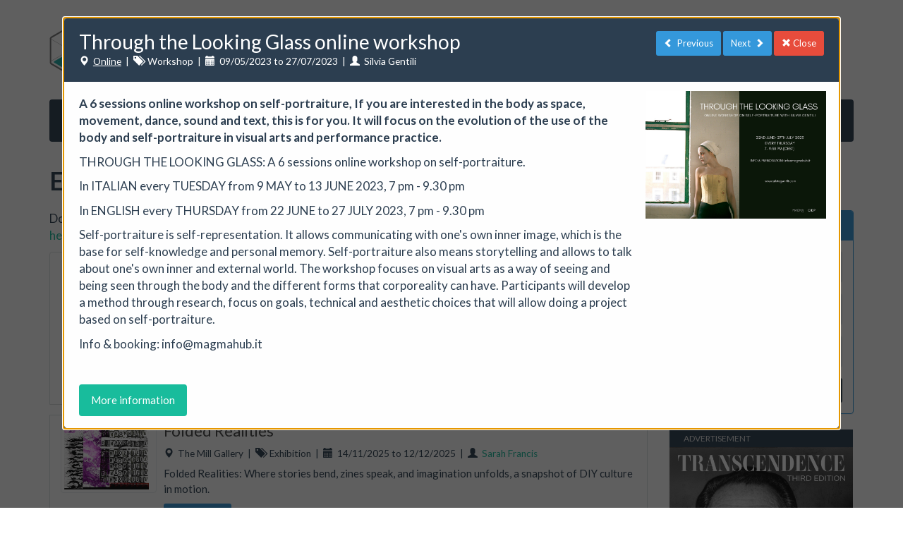

--- FILE ---
content_type: text/html; charset=UTF-8
request_url: https://www.curatorspace.com/events/detail/through-the-looking-glass-online-workshop/365
body_size: 7072
content:
<!DOCTYPE html><!--[if lt IE 7]> <html class="no-js lt-ie9 lt-ie8 lt-ie7" lang="en"> <![endif]-->
<!--[if IE 7]>    <html class="no-js lt-ie9 lt-ie8" lang="en"> <![endif]-->
<!--[if IE 8]>    <html class="no-js lt-ie9" lang="en"> <![endif]-->
<!--[if gt IE 8]><!--> <html class="no-js" lang="en"> <!--<![endif]-->
<head>
    <title>Browse events | CuratorSpace</title>    <meta charset="UTF-8">
<meta http-equiv="X-UA-Compatible" content="IE=edge,chrome=1" >
<meta name="viewport" content="width=device-width, initial-scale=1.0" >    <link href="/favicon.ico" rel="icon" >
<link href="https://www.curatorspace.com/images/logos/logo_fb.png" rel="image_src" >
<link href="/css/bootstrap.css?20220110" media="all" rel="stylesheet" type="text/css" >
<link href="/css/layout.css?20220110" media="all" rel="stylesheet" type="text/css" >
<link href="/css/style.css?20220110" media="all" rel="stylesheet" type="text/css" >
<link href="/css/main.css?20250918" media="all" rel="stylesheet" type="text/css" >
<link href="/css/print.css?20220110" media="print" rel="stylesheet" type="text/css" >
<link href="/css/libs/jquery-ui.css?20220110" media="all" rel="stylesheet" type="text/css" >
<link href="/css/libs/imgareaselect-default.css?20220110" media="all" rel="stylesheet" type="text/css" >
<link href="/js/libs/fancybox/jquery.fancybox.css?20220110" media="all" rel="stylesheet" type="text/css" >    <script type="text/javascript" src="https://www.google.com/recaptcha/api.js"></script>
<script type="text/javascript" src="/js/libs/jquery-1.10.2.min.js?20220110"></script>
<script type="text/javascript" src="/js/libs/jquery-ui.js?20220110"></script>
<script type="text/javascript" src="/js/libs/underscore.min.js"></script>
<script type="text/javascript" src="/js/libs/bootstrap.js?20220110"></script>
<script type="text/javascript" src="/js/libs/fancybox/jquery.fancybox.js?20220110"></script>
<script type="text/javascript" src="/js/libs/jquery.imgareaselect.min.js?20220110"></script>
<script type="text/javascript" src="/js/libs/jquery-form.js?20220110"></script>
<script type="text/javascript" src="/js/libs/modernizr.min.js?20220110"></script>
<script type="text/javascript" src="/js/libs/masonry-min.js?20220110"></script>
<script type="text/javascript" src="/js/libs/moment.min.js?20220110"></script>
<script type="text/javascript" src="/js/libs/imagesloaded.pkgd.min.js?20220110"></script>
<script type="text/javascript" src="/js/plugins/utils.js?20220110"></script>
<script type="text/javascript" src="/js/global.js?20220110"></script>
<script type="text/javascript" src="https://js.stripe.com/v3/"></script>
<script type="text/javascript">
    //<!--
    (function(w,d,s,l,i){w[l]=w[l]||[];w[l].push({'gtm.start': new Date().getTime(),event:'gtm.js'});var f=d.getElementsByTagName(s)[0], j=d.createElement(s),dl=l!='dataLayer'?'&l='+l:'';j.async=true;j.src= 'https://www.googletagmanager.com/gtm.js?id='+i+dl;f.parentNode.insertBefore(j,f); })(window,document,'script','dataLayer','GTM-PQMDH5J');    //-->
</script>
<script type="text/javascript">
    //<!--
    
    var facebook_app_id = "422238391215562";
    var stripe_key = "pk_live_7XmBnr5Imrz79wPdr7uR5yWH00JKdPb33O";
    var stripe = Stripe("pk_live_7XmBnr5Imrz79wPdr7uR5yWH00JKdPb33O");
    //-->
</script>
<script type="text/javascript">
    //<!--
    (function(d, s, id){
    var js, fjs = d.getElementsByTagName(s)[0]; 
    if (d.getElementById(id)) {return;}
    js = d.createElement(s); js.id = id;
    //js.src = "//connect.facebook.net/en_US/sdk/debug.js";
    js.src = "//connect.facebook.net/en_US/sdk.js";
    fjs.parentNode.insertBefore(js, fjs);
}(document, 'script', 'facebook-jssdk'));    //-->
</script>
<script type="text/javascript">
    //<!--
    window.ParsleyConfig = {
    excluded: "input[type=button], input[type=submit], input[type=reset], input[type=hidden]",
    inputs: "input, textarea, select, button.media-button, :hidden",
};    //-->
</script>
<script type="text/javascript">
    //<!--
    window.module = "default";    //-->
</script>
    <!-- Do this here because feckin' Zend can't handle doing this with HTML5 doctype -->
    <meta property="og:title" content="Browse events | CuratorSpace" />
    <meta property="og:type" content="website" />
    <meta property="og:url" content="https://www.curatorspace.com/events/detail/through-the-looking-glass-online-workshop/365" />
            <meta property="og:image" content="https://www.curatorspace.com/images/logos/logo_fb.png" />
            <!--[if lt IE 9]>
    <script src="https://oss.maxcdn.com/libs/html5shiv/3.7.0/html5shiv.js?20220110"></script>
    <script src="https://oss.maxcdn.com/libs/respond.js/1.4.2/respond.min.js?20220110"></script>
    <![endif]-->

        <script type="application/ld+json">
        {
            "@context" : "http://schema.org",
            "@type" : "Organization",
            "name" : "CuratorSpace",
            "url" : "https://www.curatorspace.com",
            "sameAs" : [
                "https://twitter.com/CuratorSpace",
                "https://www.facebook.com/CuratorSpace"
            ]
        }
    </script>
</head>

<body>
    <noscript><iframe src="https://www.googletagmanager.com/ns.html?id=GTM-PQMDH5J" height="0" width="0" style="display:none;visibility:hidden"></iframe></noscript>
    <!--[if lt IE 11]><p class=chromeframe>Your browser is <em>ancient!</em> <a href="http://browsehappy.com/">Upgrade to a different browser</a> or <a href="http://www.google.com/chromeframe/?redirect=true">install Google Chrome Frame</a> to experience this site.</p><![endif]-->
<header>
    <a name="top-of-page"></a>
    <div class='container'>
        <div class="row head-logo-row">
            <div class="col-md-6 col-sm-6 col-xs-12 hidden-print">
                <a href='https://www.curatorspace.com'>
                    <img src='/images/logos/logo_and_title.png' class="img-responsive" alt='CuratorSpace | Project management tools for curators and artists' />
                </a>
            </div>
            <center class="visible-print-block">
                <img src='/images/logos/logo_and_title.png' width="300px" alt='CuratorSpace | Project management tools for curators and artists' />
            </center>
            <div class="col-md-4 hidden-sm hidden-xs pull-right" id="global-login-panel">
                            </div>
        </div>
                    <div class="c-site-navigation" id="site-navigation">
                <div class='row'>
                    <div class="col-md-12">
                                <nav class="navbar navbar-default" role="navigation">
            <div class="container-fluid">
                <div class="navbar-header">
                    <button type="button" class="navbar-toggle collapsed" data-toggle="collapse" data-target="#bs-example-navbar-collapse-1">
                        <span class="sr-only">Toggle navigation</span>
                        <span class="icon-bar"></span>
                        <span class="icon-bar"></span>
                        <span class="icon-bar"></span>
                    </button>
                </div>
                <div class="collapse navbar-collapse" id="bs-example-navbar-collapse-1">
                    <ul class="nav navbar-nav">
                        <li><a href='/'>Home</a></li>
                        <li class=''><a href="/about">About us</a></li><li class=''><a href="/about/pricing">Subscribe</a></li><li class=''><a href="/opportunities">Opportunities</a></li><li class='active'><a href="/events">Events</a></li><li class=''><a href="/profiles">Curators</a></li><li class=''><a href="/artists">Artists</a></li><li class=''><a href="/support">Need help?</a></li>                    </ul>
                    <ul class="nav navbar-nav navbar-right">
                        <li class=''><a href="/login">Log in</a></li><li class=''><a href="/register">Register</a></li>                    </ul>
                </div>
            </div>
        </nav>
                        </div>
                </div>
                            </div>
                </div>
    </header>
<main>
    <div class='container'>
        <div class='row'>
            <div class='container'>
    <div class="row">
        <div class="col-md-12">
            <h1>Events</h1>
        </div>
        <div class="col-md-9">
            <p>
                Do you want to list your own event? If you have a CuratorSpace paid subscription then you can
                <a href="/login?redirect=/members/events">list your events here.</a>
            </p>
                            <ul class="c-events js-event-listing">
                    
<li class="media list-group-item opportunity">
    <a href="/events/detail/nd-community-art-exhibition-in-virtual-reality/880" class="pull-left thumbnail col-lg-2 col-md-2 col-xs-12 js-event-listing__details" title="Read more about 32nd Community Art Exhibition in Virtual Reality" data-id="880">
        <img src="https://s3.eu-west-1.amazonaws.com/curatorspace.com/54275/events/880/image/df69dd728bdeac0eb4d23a60.jpg" title="df69dd728bdeac0eb4d23a60.jpg" alt="df69dd728bdeac0eb4d23a60.jpg" class="media-object img-responsive">    </a>
    <div class="media-body">
        <h4 class="media-heading">32nd Community Art Exhibition in Virtual Reality</h4>
        <p class="c-event-summary__details-output">
            <small>
            <span class="js-event__location"><i class="glyphicon glyphicon-map-marker"></i>&nbsp;&nbsp;Circular Artspace - MetArtSpace</span>&nbsp;&nbsp;|&nbsp;&nbsp;<span class="js-event__type"><i class="glyphicon glyphicon-tags"></i>&nbsp;&nbsp;Exhibition</span>&nbsp;&nbsp;|&nbsp;&nbsp;<span class="js-event__dates"><i class="glyphicon glyphicon-calendar"></i>&nbsp;&nbsp;16/11/2025 to 07/12/2025</span>&nbsp;&nbsp;|&nbsp;&nbsp;<span class="js-event__organiser"><i class="glyphicon glyphicon-user"></i>&nbsp;&nbsp;<a href='https://www.curatorspace.com/profiles/Circular_ArtSpace'>Circular ArtSpace</a></span>            </small>
        </p>
        <p class="c-event-summary__description description">Circular ArtSpace presents the 32nd Community Art Exhibition in Virtual Reality, a vibrant celebration of creativity unfolding online from 16 November to 7 December 2025. This immersive digital showcase brings together a wide range of artistic voices, offering global audiences an engaging and interactive way to experience contemporary art.</p>
        <p class="c-event-summary__buttons">
            <a href="/events/detail/nd-community-art-exhibition-in-virtual-reality/880" class="btn-sm btn btn-info js-event-listing__details" title="Read more about 32nd Community Art Exhibition in Virtual Reality" data-id="880">More details</a>
                    </p>
    </div>
</li>
<li class="media list-group-item opportunity">
    <a href="/events/detail/folded-realities/871" class="pull-left thumbnail col-lg-2 col-md-2 col-xs-12 js-event-listing__details" title="Read more about Folded Realities" data-id="871">
        <img src="https://s3.eu-west-1.amazonaws.com/curatorspace.com/36669/events/871/image/16895d79d45e6a58ad89eb0899a81eb266a595b8e9.jpg" title="16895d79d45e6a58ad89eb0899a81eb266a595b8e9.jpg" alt="16895d79d45e6a58ad89eb0899a81eb266a595b8e9.jpg" class="media-object img-responsive">    </a>
    <div class="media-body">
        <h4 class="media-heading">Folded Realities</h4>
        <p class="c-event-summary__details-output">
            <small>
            <span class="js-event__location"><i class="glyphicon glyphicon-map-marker"></i>&nbsp;&nbsp;The Mill Gallery</span>&nbsp;&nbsp;|&nbsp;&nbsp;<span class="js-event__type"><i class="glyphicon glyphicon-tags"></i>&nbsp;&nbsp;Exhibition</span>&nbsp;&nbsp;|&nbsp;&nbsp;<span class="js-event__dates"><i class="glyphicon glyphicon-calendar"></i>&nbsp;&nbsp;14/11/2025 to 12/12/2025</span>&nbsp;&nbsp;|&nbsp;&nbsp;<span class="js-event__organiser"><i class="glyphicon glyphicon-user"></i>&nbsp;&nbsp;<a href='https://www.curatorspace.com/profiles/AirePlaceStudios'>Sarah Francis</a></span>            </small>
        </p>
        <p class="c-event-summary__description description">Folded Realities: Where stories bend, zines speak, and imagination unfolds, a snapshot of DIY culture in motion.</p>
        <p class="c-event-summary__buttons">
            <a href="/events/detail/folded-realities/871" class="btn-sm btn btn-info js-event-listing__details" title="Read more about Folded Realities" data-id="871">More details</a>
                    </p>
    </div>
</li>
<li class="media list-group-item opportunity">
    <a href="/events/detail/st-community-art-exhibition/881" class="pull-left thumbnail col-lg-2 col-md-2 col-xs-12 js-event-listing__details" title="Read more about 21st Community Art Exhibition" data-id="881">
        <img src="https://s3.eu-west-1.amazonaws.com/curatorspace.com/54275/events/881/image/db5b2d72896579cb62bdee3cd348e9.jpg" title="db5b2d72896579cb62bdee3cd348e9.jpg" alt="db5b2d72896579cb62bdee3cd348e9.jpg" class="media-object img-responsive">    </a>
    <div class="media-body">
        <h4 class="media-heading">21st Community Art Exhibition</h4>
        <p class="c-event-summary__details-output">
            <small>
            <span class="js-event__location"><i class="glyphicon glyphicon-map-marker"></i>&nbsp;&nbsp;Circular ArtSpace Gallery</span>&nbsp;&nbsp;|&nbsp;&nbsp;<span class="js-event__type"><i class="glyphicon glyphicon-tags"></i>&nbsp;&nbsp;Exhibition</span>&nbsp;&nbsp;|&nbsp;&nbsp;<span class="js-event__dates"><i class="glyphicon glyphicon-calendar"></i>&nbsp;&nbsp;27/11/2025 to 20/12/2025</span>&nbsp;&nbsp;|&nbsp;&nbsp;<span class="js-event__organiser"><i class="glyphicon glyphicon-user"></i>&nbsp;&nbsp;<a href='https://www.curatorspace.com/profiles/Circular_ArtSpace'>Circular ArtSpace</a></span>            </small>
        </p>
        <p class="c-event-summary__description description">Explore a diverse col­lec­tion of art­works in our unique dou­ble-deck­­er bus gallery, show­cas­ing the tal­ent of artists from Bris­tol and beyond.</p>
        <p class="c-event-summary__buttons">
            <a href="/events/detail/st-community-art-exhibition/881" class="btn-sm btn btn-info js-event-listing__details" title="Read more about 21st Community Art Exhibition" data-id="881">More details</a>
                    </p>
    </div>
</li>
<li class="media list-group-item opportunity">
    <a href="/events/detail/capturing-moments-in-time--works-by-jo-mcchesney/867" class="pull-left thumbnail col-lg-2 col-md-2 col-xs-12 js-event-listing__details" title="Read more about Capturing Moments in Time — Works by Jo McChesney" data-id="867">
        <img src="https://s3.eu-west-1.amazonaws.com/curatorspace.com/11546/events/867/image/26831c0a17ac9dec8ca289e58a086d5a8a1d72eb63a6.jpg" title="26831c0a17ac9dec8ca289e58a086d5a8a1d72eb63a6.jpg" alt="26831c0a17ac9dec8ca289e58a086d5a8a1d72eb63a6.jpg" class="media-object img-responsive">    </a>
    <div class="media-body">
        <h4 class="media-heading">Capturing Moments in Time — Works by Jo McChesney</h4>
        <p class="c-event-summary__details-output">
            <small>
            <span class="js-event__location"><i class="glyphicon glyphicon-map-marker"></i>&nbsp;&nbsp;Artizan Printmaking & Sculpture Gallery</span>&nbsp;&nbsp;|&nbsp;&nbsp;<span class="js-event__type"><i class="glyphicon glyphicon-tags"></i>&nbsp;&nbsp;Exhibition</span>&nbsp;&nbsp;|&nbsp;&nbsp;<span class="js-event__dates"><i class="glyphicon glyphicon-calendar"></i>&nbsp;&nbsp;15/11/2025 to 24/12/2025</span>&nbsp;&nbsp;|&nbsp;&nbsp;<span class="js-event__organiser"><i class="glyphicon glyphicon-user"></i>&nbsp;&nbsp;<a href='https://www.curatorspace.com/profiles/JacobBrandon'>Artizan Gallery</a></span>            </small>
        </p>
        <p class="c-event-summary__description description">Discover the fleeting beauty of the natural world in Capturing Moments in Time, a new exhibition by printmaker Jo McChesney, launching with an exclusive artist preview on 14th November.</p>
        <p class="c-event-summary__buttons">
            <a href="/events/detail/capturing-moments-in-time--works-by-jo-mcchesney/867" class="btn-sm btn btn-info js-event-listing__details" title="Read more about Capturing Moments in Time — Works by Jo McChesney" data-id="867">More details</a>
                    </p>
    </div>
</li>
<li class="media list-group-item opportunity">
    <a href="/events/detail/english-riviera-winter-open-exhibition-and-launch/872" class="pull-left thumbnail col-lg-2 col-md-2 col-xs-12 js-event-listing__details" title="Read more about English Riviera Winter Open Exhibition and Launch" data-id="872">
        <img src="https://s3.eu-west-1.amazonaws.com/curatorspace.com/11546/events/872/image/7abc28db881a9657abca3a60.jpg" title="7abc28db881a9657abca3a60.jpg" alt="7abc28db881a9657abca3a60.jpg" class="media-object img-responsive">    </a>
    <div class="media-body">
        <h4 class="media-heading">English Riviera Winter Open Exhibition and Launch</h4>
        <p class="c-event-summary__details-output">
            <small>
            <span class="js-event__location"><i class="glyphicon glyphicon-map-marker"></i>&nbsp;&nbsp;Artizan Collective</span>&nbsp;&nbsp;|&nbsp;&nbsp;<span class="js-event__type"><i class="glyphicon glyphicon-tags"></i>&nbsp;&nbsp;Exhibition</span>&nbsp;&nbsp;|&nbsp;&nbsp;<span class="js-event__dates"><i class="glyphicon glyphicon-calendar"></i>&nbsp;&nbsp;09/11/2025 to 24/12/2025</span>&nbsp;&nbsp;|&nbsp;&nbsp;<span class="js-event__organiser"><i class="glyphicon glyphicon-user"></i>&nbsp;&nbsp;<a href='https://www.curatorspace.com/profiles/JacobBrandon'>Artizan Gallery</a></span>            </small>
        </p>
        <p class="c-event-summary__description description">Launching on Saturday 8th November, Celebrate the season with a vibrant showcase of contemporary art at the English Riviera Winter Open Exhibition 2025.</p>
        <p class="c-event-summary__buttons">
            <a href="/events/detail/english-riviera-winter-open-exhibition-and-launch/872" class="btn-sm btn btn-info js-event-listing__details" title="Read more about English Riviera Winter Open Exhibition and Launch" data-id="872">More details</a>
                                <a href="https://www.art-hub.co.uk/events-1/erwo25pv" target="_blank" class="btn-sm btn btn-success">Book</a>
                        </p>
    </div>
</li>
<li class="media list-group-item opportunity">
    <a href="/events/detail/circular-artspace-members-exhibition/703" class="pull-left thumbnail col-lg-2 col-md-2 col-xs-12 js-event-listing__details" title="Read more about Circular ArtSpace Members Exhibition 2025" data-id="703">
        <img src="https://s3.eu-west-1.amazonaws.com/curatorspace.com/54275/events/703/image/99e99b7abb36d36e63a6.jpg" title="99e99b7abb36d36e63a6.jpg" alt="99e99b7abb36d36e63a6.jpg" class="media-object img-responsive">    </a>
    <div class="media-body">
        <h4 class="media-heading">Circular ArtSpace Members Exhibition 2025</h4>
        <p class="c-event-summary__details-output">
            <small>
            <span class="js-event__location"><i class="glyphicon glyphicon-map-marker"></i>&nbsp;&nbsp;Circular Artspace - MetArtSpace</span>&nbsp;&nbsp;|&nbsp;&nbsp;<span class="js-event__type"><i class="glyphicon glyphicon-tags"></i>&nbsp;&nbsp;Exhibition</span>&nbsp;&nbsp;|&nbsp;&nbsp;<span class="js-event__dates"><i class="glyphicon glyphicon-calendar"></i>&nbsp;&nbsp;14/02/2025 to 31/12/2025</span>&nbsp;&nbsp;|&nbsp;&nbsp;<span class="js-event__organiser"><i class="glyphicon glyphicon-user"></i>&nbsp;&nbsp;<a href='https://www.curatorspace.com/profiles/Circular_ArtSpace'>Circular ArtSpace</a></span>            </small>
        </p>
        <p class="c-event-summary__description description">The Members Exhibition is Now Online in our MetArtSpace in Virtual Reality!</p>
        <p class="c-event-summary__buttons">
            <a href="/events/detail/circular-artspace-members-exhibition/703" class="btn-sm btn btn-info js-event-listing__details" title="Read more about Circular ArtSpace Members Exhibition 2025" data-id="703">More details</a>
                    </p>
    </div>
</li>
<li class="media list-group-item opportunity">
    <a href="/events/detail/the-blood-bag-project/852" class="pull-left thumbnail col-lg-2 col-md-2 col-xs-12 js-event-listing__details" title="Read more about The Blood Bag Project: Scotland" data-id="852">
        <img src="https://s3.eu-west-1.amazonaws.com/curatorspace.com/2947/events/852/image/d050360c0139ec2041e3df3d036134d80f37d790f6f00d358e97a0.jpeg" title="d050360c0139ec2041e3df3d036134d80f37d790f6f00d358e97a0.jpeg" alt="d050360c0139ec2041e3df3d036134d80f37d790f6f00d358e97a0.jpeg" class="media-object img-responsive">    </a>
    <div class="media-body">
        <h4 class="media-heading">The Blood Bag Project: Scotland</h4>
        <p class="c-event-summary__details-output">
            <small>
            <span class="js-event__type"><i class="glyphicon glyphicon-tags"></i>&nbsp;&nbsp;Exhibition</span>&nbsp;&nbsp;|&nbsp;&nbsp;<span class="js-event__dates"><i class="glyphicon glyphicon-calendar"></i>&nbsp;&nbsp;08/10/2025 to 31/01/2026</span>&nbsp;&nbsp;|&nbsp;&nbsp;<span class="js-event__organiser"><i class="glyphicon glyphicon-user"></i>&nbsp;&nbsp;<a href='https://www.curatorspace.com/artists/fb10153275736313190'>Leigh Bowser</a></span>            </small>
        </p>
        <p class="c-event-summary__description description">A call-out for Scottish artists and makers to submit textile 'blood bags' for exhibition at the Royal College of Physicians in Edinburgh 2026.
The Blood Bag Project is a socially engaged craftivist project that aims to raise awareness of the rare blood condition Diamond Blackfan Anaemia, and highlight the importance of blood donation!</p>
        <p class="c-event-summary__buttons">
            <a href="/events/detail/the-blood-bag-project/852" class="btn-sm btn btn-info js-event-listing__details" title="Read more about The Blood Bag Project: Scotland" data-id="852">More details</a>
                    </p>
    </div>
</li>
<li class="media list-group-item opportunity">
    <a href="/events/detail/shed-art-club/874" class="pull-left thumbnail col-lg-2 col-md-2 col-xs-12 js-event-listing__details" title="Read more about SHED Art Club" data-id="874">
        <img src="https://s3.eu-west-1.amazonaws.com/curatorspace.com/28381/events/874/image/487103b1c6a7c22b612e8828dbdd74db98e9.jpg" title="487103b1c6a7c22b612e8828dbdd74db98e9.jpg" alt="487103b1c6a7c22b612e8828dbdd74db98e9.jpg" class="media-object img-responsive">    </a>
    <div class="media-body">
        <h4 class="media-heading">SHED Art Club</h4>
        <p class="c-event-summary__details-output">
            <small>
            <span class="js-event__location"><i class="glyphicon glyphicon-map-marker"></i>&nbsp;&nbsp;The Bradbury Makers Shed</span>&nbsp;&nbsp;|&nbsp;&nbsp;<span class="js-event__type"><i class="glyphicon glyphicon-tags"></i>&nbsp;&nbsp;Workshop</span>&nbsp;&nbsp;|&nbsp;&nbsp;<span class="js-event__dates"><i class="glyphicon glyphicon-calendar"></i>&nbsp;&nbsp;11/11/2025 to 21/04/2026</span>&nbsp;&nbsp;|&nbsp;&nbsp;<span class="js-event__organiser"><i class="glyphicon glyphicon-user"></i>&nbsp;&nbsp;<a href='https://www.curatorspace.com/artists/DonnaBrewinsCookArt'>Mrs</a></span>            </small>
        </p>
        <p class="c-event-summary__description description">Join award winning artist Donna Brewins-Cook for a monthly relaxing, friendly, adult mindful art club that will SHED the stresses of the day!</p>
        <p class="c-event-summary__buttons">
            <a href="/events/detail/shed-art-club/874" class="btn-sm btn btn-info js-event-listing__details" title="Read more about SHED Art Club" data-id="874">More details</a>
                                <a href="https://www.eventbrite.co.uk/e/shed-art-club-tickets-1657278517659?aff=oddtdtcreator&amp;lang=en-gb&amp;locale=en_GB&amp;status=40&amp;view=listing" target="_blank" class="btn-sm btn btn-success">Book</a>
                        </p>
    </div>
</li>
<li class="media list-group-item opportunity">
    <a href="/events/detail/encaustic-hive-uk-the-art-of-place/836" class="pull-left thumbnail col-lg-2 col-md-2 col-xs-12 js-event-listing__details" title="Read more about ENCAUSTIC HIVE UK ‘The Art of Place’" data-id="836">
        <img src="https://s3.eu-west-1.amazonaws.com/curatorspace.com/16491/events/836/image/20c1bbd78d299e.png" title="20c1bbd78d299e.png" alt="20c1bbd78d299e.png" class="media-object img-responsive">    </a>
    <div class="media-body">
        <h4 class="media-heading">ENCAUSTIC HIVE UK ‘The Art of Place’</h4>
        <p class="c-event-summary__details-output">
            <small>
            <span class="js-event__type"><i class="glyphicon glyphicon-tags"></i>&nbsp;&nbsp;Exhibition</span>&nbsp;&nbsp;|&nbsp;&nbsp;<span class="js-event__dates"><i class="glyphicon glyphicon-calendar"></i>&nbsp;&nbsp;30/09/2025 to 28/04/2026</span>&nbsp;&nbsp;|&nbsp;&nbsp;<span class="js-event__organiser"><i class="glyphicon glyphicon-user"></i>&nbsp;&nbsp;<a href='https://www.curatorspace.com/artists/LynkirklandEncausticART'>Lyn Kirkland</a></span>            </small>
        </p>
        <p class="c-event-summary__description description">UK Encaustic wax artists Julie Wrathall and Lyn Kirkland have set up an online project group called
ENCAUSTIC HIVE UK. The purpose is to foster a stronger connection amongst UK encaustic artists. To encourage creative exploration, in a supportive space. A series of informal zoom calls to make connections, culminating in an online exhibition of UK encaustic titled ‘The Art of Place’.</p>
        <p class="c-event-summary__buttons">
            <a href="/events/detail/encaustic-hive-uk-the-art-of-place/836" class="btn-sm btn btn-info js-event-listing__details" title="Read more about ENCAUSTIC HIVE UK ‘The Art of Place’" data-id="836">More details</a>
                    </p>
    </div>
</li>                </ul>
                <div class="text-right"><div class="row">
    <div class="col-md-12">
        <ul class='pagination'>
                    </ul>
    </div>
    </div>
</div>
                        </div>
        <div class="col-md-3">
            <div class="panel panel-info subscribe">
                <div class="panel-heading">Search events</div>
                <div class="panel-body">
                    <form id="form-search-artists" class="custom-form" method="get"><div class="row">
    <div class="col-sm-12"><div class="form-group"><label for="keyword" class="optional">Search term</label>

<input type="text" name="keyword" id="keyword" value="" registerInArrayValidator="" onlyCore="1" placeholder="Enter search term" class="validate[required] form-control"></div></div>
    <div class="col-sm-12"><div class="form-group"><label for="type" class="optional">Event type</label>

<select name="type" id="type" onlyCore="1" class="validate[required] form-control">
    <option value="">All events</option>
    <option value="art_fair">Art fair</option>
    <option value="art_walk">Art walk</option>
    <option value="competition">Competition</option>
    <option value="exhibition">Exhibition</option>
    <option value="festival">Festival</option>
    <option value="symposium">Symposium</option>
    <option value="talk">Talk</option>
    <option value="workshop">Workshop</option>
</select></div></div>
    <div class="col-sm-12">
        <div class="row">
            <div class="col-sm-6" style="padding-right:6px;"><div class="form-group"><label for="starting_from" class="optional">From</label>

<input type="text" name="starting_from" id="starting_from" value="" class="validate[required] form-control" placeholder="From" container=""><script type='text/javascript'>$(function() {$('#starting_from').datepicker({changeMonth: true,changeYear: true,gotoCurrent: true}); });</script></div></div>
            <div class="col-sm-6" style="padding-left:6px;"><div class="form-group"><label for="starting_to" class="optional">To</label>

<input type="text" name="starting_to" id="starting_to" value="" class="validate[required] form-control" placeholder="To" container=""><script type='text/javascript'>$(function() {$('#starting_to').datepicker({changeMonth: true,changeYear: true,gotoCurrent: true}); });</script></div></div>
        </div>
    </div>
    <div class="col-sm-12 text-right">
	    
<a href="/events" class="btn btn-sm btn-default btn btn-default " id='cancel'>Reset</a> 	    
<input type="submit" name="submit" id="submit" value="Search" class="btn btn-sm btn-primary">    </div>
</div></form>                </div>
            </div>
            <div class="panel advert">
    <div class="home-listing-type">Advertisement</div>
            <a href="https://www.curatorspace.com/advert/click?id=193" target="_blank">
            <img src="https://s3.eu-west-1.amazonaws.com/curatorspace.com/20693/uploads/54901/images/Transcendence-+Call+For+Artists.jpeg" class="img-responsive" alt="Boomer Transcendence- Call For Artists"/>
        </a>
            </div>
    <div class="panel panel-danger subscribe">
    <div class="panel-heading">Subscribe to our newsletter</div>
    <div class="panel-body">
        <p><small>Get the latest CuratorSpace news, updates about new opportunities, upcoming deadlines, and art-related promotions.</small></p>
        <form id="form-subscribe" class="custom-form" enctype="application/x-www-form-urlencoded" action="/newsletter/subscribe" method="post"><div class="form-group"><label for="name" class="required">Name *</label>

<input type="text" name="name" id="name" value="" placeholder="Your name" required="required" class="validate[required] form-control"></div><div class="form-group"><label for="email" class="required">Email *</label>

<input type="text" name="email" id="email" value="" placeholder="Your email address" required="required" class="validate[required] form-control"></div><div class="form-group"><div class="checkbox"><label class="required">
<input type="hidden" name="terms_and_conditions" value="0"><input type="checkbox" name="terms_and_conditions" id="terms_and_conditions" value="1" class="styled" required="required">
Check this box to indicate you have read and agree to our <a href="/legal/terms-and-conditions" target="_blank">terms and conditions</a> and <a href="/legal/privacy-policy" target="_blank">privacy policy</a> and are happy for us to send you our newsletter <a</label></div></div><div class="form-group g-recaptcha-container"><label for="grecaptcharesponse" class="required">Please click in the box below *</label>

<div class="g-recaptcha" data-sitekey="6LevtDoUAAAAABQrW8Agci5R99lJ_FAIU-7XJ-wF"></div></div>
<input type="submit" name="update" id="update" value="Subscribe" class="btn btn-sm btn-danger"><div class="form-group">
<input type="hidden" name="csrf" value="32b8e9a68855585f01584498b4978ccb" id="csrf"></div></form>    </div>
</div>
        </div>
    </div>
</div>
<div class="js-event-detail">
    <div class="c-event-reveal reveal large">
    <div class="c-event">
    <div class="c-event__heading">
        <div class="c-event__heading-inner">
            <div class="c-event__heading-content">
                <h2 class="js-event__heading">
                                    </h2>
                <h5>
                    <span class="js-event__dates"><i class="glyphicon glyphicon-calendar"></i>&nbsp;&nbsp;n/a</span>&nbsp;&nbsp;|&nbsp;&nbsp;<span class="js-event__organiser"><i class="glyphicon glyphicon-user"></i>&nbsp;&nbsp;</span>                </h5>
            </div>
            <div class="c-event__heading-controls">
                <a data-id="" class="btn btn-info btn-sm js-event__previous"><i class="glyphicon glyphicon-chevron-left"></i>&nbsp;&nbsp;Previous</a>
                <a data-id="" class="btn btn-info btn-sm js-event__next">Next&nbsp;&nbsp;<i class="glyphicon glyphicon-chevron-right"></i></a>
                <a href="#" class="btn btn-sm btn-danger js-event__close"><i class="glyphicon glyphicon glyphicon-remove"></i> Close</a>
            </div>
        </div>
    </div>
    <div class="c-event__body">
        <div class="js-event__content-container c-event__content c-event__content--no-image">
            <p><strong class="js-event__short_description"></strong></p>
            <p class="js-event__long_description"></p>
            <p>
                
                            </p>
        </div>
            </div>
</div>
</div>
</div>         </div>
    </div>
</main>
<footer class="hidden-print">
    <div class='container'>
        <div class='well well-small row'>
            <div class='col-md-6'>
                &copy; 2025 by CuratorSpace            </div>
            <div class='col-md-6 text-right'>
                <a href='/legal/terms-and-conditions'>Terms and conditions</a> | <a href='/legal/privacy-policy'>Privacy policy</a>
            </div>
        </div>
    </div>
</footer>
<div id="fb-root"></div>
<script type="text/javascript" src="/js/app.js?20250202"></script>
<script type="text/javascript" src="/js/libs/parsley.min.js?20220110"></script>
<script type="text/javascript" src="/js/script.js?20220110"></script>
<script type="text/javascript" src="/js/plugins/modal.js?20220110"></script>
<script type="text/javascript" src="/js/plugins/modal-login.js?20220110"></script></body>
</html>


--- FILE ---
content_type: text/html; charset=UTF-8
request_url: https://www.curatorspace.com/events/detail?id=365
body_size: 1574
content:
{"id":365,"name":"Through the Looking Glass online workshop","url":"\/events\/detail\/through-the-looking-glass-online-workshop\/365","short_description":"A 6 sessions online workshop on self-portraiture, If you are interested in the body as space, movement, dance, sound and text, this is for you. It will focus on the evolution of the use of the body and self-portraiture in visual arts and performance practice.","long_description":"<p>THROUGH THE LOOKING GLASS: A 6 sessions online workshop on self-portraiture.<\/p>\n<p>In ITALIAN every TUESDAY from 9 MAY to 13 JUNE 2023, 7 pm - 9.30 pm\u00a0 \u00a0<\/p>\n<p>In ENGLISH every THURSDAY from 22 JUNE to 27 JULY 2023, 7 pm - 9.30 pm \u00a0<\/p>\n<p>Self-portraiture is self-representation. It allows communicating with one's own inner image, which is the base for self-knowledge and personal memory. Self-portraiture also means storytelling and allows to talk about one's own inner and external world. The workshop focuses on visual arts as a way of seeing and being seen through the body and the different forms that corporeality can have. Participants will develop a method through research, focus on goals, technical and aesthetic choices that will allow doing a project based on self-portraiture.\u00a0<\/p>\n<p>Info &amp; booking: info@magmahub.it<\/p>\n<p>\u00a0<\/p>","location":"Online","dates":"09\/05\/2023 to 27\/07\/2023","information_url":"https:\/\/www.silviagentili.com\/through-the-looking-glass","booking_url":null,"previous_id":321,"next_id":376,"html":"<div class=\"c-event\">\n    <div class=\"c-event__heading\">\n        <div class=\"c-event__heading-inner\">\n            <div class=\"c-event__heading-content\">\n                <h2 class=\"js-event__heading\">\n                    Through the Looking Glass online workshop                <\/h2>\n                <h5>\n                    <span class=\"js-event__location\"><i class=\"glyphicon glyphicon-map-marker\"><\/i>&nbsp;&nbsp;<a target=\"_blank\" href=\"https:\/\/www.google.com\/maps\/search\/?api=1&query=Online\">Online<\/a><\/span>&nbsp;&nbsp;|&nbsp;&nbsp;<span class=\"js-event__type\"><i class=\"glyphicon glyphicon-tags\"><\/i>&nbsp;&nbsp;Workshop<\/span>&nbsp;&nbsp;|&nbsp;&nbsp;<span class=\"js-event__dates\"><i class=\"glyphicon glyphicon-calendar\"><\/i>&nbsp;&nbsp;09\/05\/2023 to 27\/07\/2023<\/span>&nbsp;&nbsp;|&nbsp;&nbsp;<span class=\"js-event__organiser\"><i class=\"glyphicon glyphicon-user\"><\/i>&nbsp;&nbsp;Silvia Gentili<\/span>                <\/h5>\n            <\/div>\n            <div class=\"c-event__heading-controls\">\n                <a data-id=\"\" class=\"btn btn-info btn-sm js-event__previous\"><i class=\"glyphicon glyphicon-chevron-left\"><\/i>&nbsp;&nbsp;Previous<\/a>\n                <a data-id=\"\" class=\"btn btn-info btn-sm js-event__next\">Next&nbsp;&nbsp;<i class=\"glyphicon glyphicon-chevron-right\"><\/i><\/a>\n                <a href=\"#\" class=\"btn btn-sm btn-danger js-event__close\"><i class=\"glyphicon glyphicon glyphicon-remove\"><\/i> Close<\/a>\n            <\/div>\n        <\/div>\n    <\/div>\n    <div class=\"c-event__body\">\n        <div class=\"js-event__content-container c-event__content c-event__content--image\">\n            <p><strong class=\"js-event__short_description\">A 6 sessions online workshop on self-portraiture, If you are interested in the body as space, movement, dance, sound and text, this is for you. It will focus on the evolution of the use of the body and self-portraiture in visual arts and performance practice.<\/strong><\/p>\n            <p class=\"js-event__long_description\"><p>THROUGH THE LOOKING GLASS: A 6 sessions online workshop on self-portraiture.<\/p>\n<p>In ITALIAN every TUESDAY from 9 MAY to 13 JUNE 2023, 7 pm - 9.30 pm\u00a0 \u00a0<\/p>\n<p>In ENGLISH every THURSDAY from 22 JUNE to 27 JULY 2023, 7 pm - 9.30 pm \u00a0<\/p>\n<p>Self-portraiture is self-representation. It allows communicating with one's own inner image, which is the base for self-knowledge and personal memory. Self-portraiture also means storytelling and allows to talk about one's own inner and external world. The workshop focuses on visual arts as a way of seeing and being seen through the body and the different forms that corporeality can have. Participants will develop a method through research, focus on goals, technical and aesthetic choices that will allow doing a project based on self-portraiture.\u00a0<\/p>\n<p>Info &amp; booking: info@magmahub.it<\/p>\n<p>\u00a0<\/p><\/p>\n            <p>\n                                    <a href=\"https:\/\/www.silviagentili.com\/through-the-looking-glass\" target=\"_blank\" class=\"btn btn-success js-event__information-url\">More information<\/a>\n                    \n                            <\/p>\n        <\/div>\n                    <div class=\"c-gallery c-event__image-gallery\">\n                <div class=\"c-gallery__inner js-event__image-gallery\">\n                    <ul class='thumbnail-list list-unstyled'><li id='image_1202799' class='c-gallery__image first-col'><a href='https:\/\/s3.eu-west-1.amazonaws.com\/curatorspace.com\/40460\/events\/365\/image\/4e1ae8ba086d85e2e8a248a780695ab2c5a8ae4b21a2910d1b58e9.jpg' rel='group' class='c-gallery__image-thumbnail fancybox' title='4e1ae8ba086d85e2e8a248a780695ab2c5a8ae4b21a2910d1b58e9.jpg'><img src='https:\/\/s3.eu-west-1.amazonaws.com\/curatorspace.com\/40460\/events\/365\/image\/4e1ae8ba086d85e2e8a248a780695ab2c5a8ae4b21a2910d1b58e9.jpg' \/><\/a><\/li><\/ul>                <\/div>\n            <\/div>\n                <\/div>\n<\/div>\n","end_date":"2023-07-27 00:00:00"}

--- FILE ---
content_type: text/html; charset=utf-8
request_url: https://www.google.com/recaptcha/api2/anchor?ar=1&k=6LevtDoUAAAAABQrW8Agci5R99lJ_FAIU-7XJ-wF&co=aHR0cHM6Ly93d3cuY3VyYXRvcnNwYWNlLmNvbTo0NDM.&hl=en&v=TkacYOdEJbdB_JjX802TMer9&size=normal&anchor-ms=20000&execute-ms=15000&cb=kvusvdfrn36p
body_size: 46349
content:
<!DOCTYPE HTML><html dir="ltr" lang="en"><head><meta http-equiv="Content-Type" content="text/html; charset=UTF-8">
<meta http-equiv="X-UA-Compatible" content="IE=edge">
<title>reCAPTCHA</title>
<style type="text/css">
/* cyrillic-ext */
@font-face {
  font-family: 'Roboto';
  font-style: normal;
  font-weight: 400;
  src: url(//fonts.gstatic.com/s/roboto/v18/KFOmCnqEu92Fr1Mu72xKKTU1Kvnz.woff2) format('woff2');
  unicode-range: U+0460-052F, U+1C80-1C8A, U+20B4, U+2DE0-2DFF, U+A640-A69F, U+FE2E-FE2F;
}
/* cyrillic */
@font-face {
  font-family: 'Roboto';
  font-style: normal;
  font-weight: 400;
  src: url(//fonts.gstatic.com/s/roboto/v18/KFOmCnqEu92Fr1Mu5mxKKTU1Kvnz.woff2) format('woff2');
  unicode-range: U+0301, U+0400-045F, U+0490-0491, U+04B0-04B1, U+2116;
}
/* greek-ext */
@font-face {
  font-family: 'Roboto';
  font-style: normal;
  font-weight: 400;
  src: url(//fonts.gstatic.com/s/roboto/v18/KFOmCnqEu92Fr1Mu7mxKKTU1Kvnz.woff2) format('woff2');
  unicode-range: U+1F00-1FFF;
}
/* greek */
@font-face {
  font-family: 'Roboto';
  font-style: normal;
  font-weight: 400;
  src: url(//fonts.gstatic.com/s/roboto/v18/KFOmCnqEu92Fr1Mu4WxKKTU1Kvnz.woff2) format('woff2');
  unicode-range: U+0370-0377, U+037A-037F, U+0384-038A, U+038C, U+038E-03A1, U+03A3-03FF;
}
/* vietnamese */
@font-face {
  font-family: 'Roboto';
  font-style: normal;
  font-weight: 400;
  src: url(//fonts.gstatic.com/s/roboto/v18/KFOmCnqEu92Fr1Mu7WxKKTU1Kvnz.woff2) format('woff2');
  unicode-range: U+0102-0103, U+0110-0111, U+0128-0129, U+0168-0169, U+01A0-01A1, U+01AF-01B0, U+0300-0301, U+0303-0304, U+0308-0309, U+0323, U+0329, U+1EA0-1EF9, U+20AB;
}
/* latin-ext */
@font-face {
  font-family: 'Roboto';
  font-style: normal;
  font-weight: 400;
  src: url(//fonts.gstatic.com/s/roboto/v18/KFOmCnqEu92Fr1Mu7GxKKTU1Kvnz.woff2) format('woff2');
  unicode-range: U+0100-02BA, U+02BD-02C5, U+02C7-02CC, U+02CE-02D7, U+02DD-02FF, U+0304, U+0308, U+0329, U+1D00-1DBF, U+1E00-1E9F, U+1EF2-1EFF, U+2020, U+20A0-20AB, U+20AD-20C0, U+2113, U+2C60-2C7F, U+A720-A7FF;
}
/* latin */
@font-face {
  font-family: 'Roboto';
  font-style: normal;
  font-weight: 400;
  src: url(//fonts.gstatic.com/s/roboto/v18/KFOmCnqEu92Fr1Mu4mxKKTU1Kg.woff2) format('woff2');
  unicode-range: U+0000-00FF, U+0131, U+0152-0153, U+02BB-02BC, U+02C6, U+02DA, U+02DC, U+0304, U+0308, U+0329, U+2000-206F, U+20AC, U+2122, U+2191, U+2193, U+2212, U+2215, U+FEFF, U+FFFD;
}
/* cyrillic-ext */
@font-face {
  font-family: 'Roboto';
  font-style: normal;
  font-weight: 500;
  src: url(//fonts.gstatic.com/s/roboto/v18/KFOlCnqEu92Fr1MmEU9fCRc4AMP6lbBP.woff2) format('woff2');
  unicode-range: U+0460-052F, U+1C80-1C8A, U+20B4, U+2DE0-2DFF, U+A640-A69F, U+FE2E-FE2F;
}
/* cyrillic */
@font-face {
  font-family: 'Roboto';
  font-style: normal;
  font-weight: 500;
  src: url(//fonts.gstatic.com/s/roboto/v18/KFOlCnqEu92Fr1MmEU9fABc4AMP6lbBP.woff2) format('woff2');
  unicode-range: U+0301, U+0400-045F, U+0490-0491, U+04B0-04B1, U+2116;
}
/* greek-ext */
@font-face {
  font-family: 'Roboto';
  font-style: normal;
  font-weight: 500;
  src: url(//fonts.gstatic.com/s/roboto/v18/KFOlCnqEu92Fr1MmEU9fCBc4AMP6lbBP.woff2) format('woff2');
  unicode-range: U+1F00-1FFF;
}
/* greek */
@font-face {
  font-family: 'Roboto';
  font-style: normal;
  font-weight: 500;
  src: url(//fonts.gstatic.com/s/roboto/v18/KFOlCnqEu92Fr1MmEU9fBxc4AMP6lbBP.woff2) format('woff2');
  unicode-range: U+0370-0377, U+037A-037F, U+0384-038A, U+038C, U+038E-03A1, U+03A3-03FF;
}
/* vietnamese */
@font-face {
  font-family: 'Roboto';
  font-style: normal;
  font-weight: 500;
  src: url(//fonts.gstatic.com/s/roboto/v18/KFOlCnqEu92Fr1MmEU9fCxc4AMP6lbBP.woff2) format('woff2');
  unicode-range: U+0102-0103, U+0110-0111, U+0128-0129, U+0168-0169, U+01A0-01A1, U+01AF-01B0, U+0300-0301, U+0303-0304, U+0308-0309, U+0323, U+0329, U+1EA0-1EF9, U+20AB;
}
/* latin-ext */
@font-face {
  font-family: 'Roboto';
  font-style: normal;
  font-weight: 500;
  src: url(//fonts.gstatic.com/s/roboto/v18/KFOlCnqEu92Fr1MmEU9fChc4AMP6lbBP.woff2) format('woff2');
  unicode-range: U+0100-02BA, U+02BD-02C5, U+02C7-02CC, U+02CE-02D7, U+02DD-02FF, U+0304, U+0308, U+0329, U+1D00-1DBF, U+1E00-1E9F, U+1EF2-1EFF, U+2020, U+20A0-20AB, U+20AD-20C0, U+2113, U+2C60-2C7F, U+A720-A7FF;
}
/* latin */
@font-face {
  font-family: 'Roboto';
  font-style: normal;
  font-weight: 500;
  src: url(//fonts.gstatic.com/s/roboto/v18/KFOlCnqEu92Fr1MmEU9fBBc4AMP6lQ.woff2) format('woff2');
  unicode-range: U+0000-00FF, U+0131, U+0152-0153, U+02BB-02BC, U+02C6, U+02DA, U+02DC, U+0304, U+0308, U+0329, U+2000-206F, U+20AC, U+2122, U+2191, U+2193, U+2212, U+2215, U+FEFF, U+FFFD;
}
/* cyrillic-ext */
@font-face {
  font-family: 'Roboto';
  font-style: normal;
  font-weight: 900;
  src: url(//fonts.gstatic.com/s/roboto/v18/KFOlCnqEu92Fr1MmYUtfCRc4AMP6lbBP.woff2) format('woff2');
  unicode-range: U+0460-052F, U+1C80-1C8A, U+20B4, U+2DE0-2DFF, U+A640-A69F, U+FE2E-FE2F;
}
/* cyrillic */
@font-face {
  font-family: 'Roboto';
  font-style: normal;
  font-weight: 900;
  src: url(//fonts.gstatic.com/s/roboto/v18/KFOlCnqEu92Fr1MmYUtfABc4AMP6lbBP.woff2) format('woff2');
  unicode-range: U+0301, U+0400-045F, U+0490-0491, U+04B0-04B1, U+2116;
}
/* greek-ext */
@font-face {
  font-family: 'Roboto';
  font-style: normal;
  font-weight: 900;
  src: url(//fonts.gstatic.com/s/roboto/v18/KFOlCnqEu92Fr1MmYUtfCBc4AMP6lbBP.woff2) format('woff2');
  unicode-range: U+1F00-1FFF;
}
/* greek */
@font-face {
  font-family: 'Roboto';
  font-style: normal;
  font-weight: 900;
  src: url(//fonts.gstatic.com/s/roboto/v18/KFOlCnqEu92Fr1MmYUtfBxc4AMP6lbBP.woff2) format('woff2');
  unicode-range: U+0370-0377, U+037A-037F, U+0384-038A, U+038C, U+038E-03A1, U+03A3-03FF;
}
/* vietnamese */
@font-face {
  font-family: 'Roboto';
  font-style: normal;
  font-weight: 900;
  src: url(//fonts.gstatic.com/s/roboto/v18/KFOlCnqEu92Fr1MmYUtfCxc4AMP6lbBP.woff2) format('woff2');
  unicode-range: U+0102-0103, U+0110-0111, U+0128-0129, U+0168-0169, U+01A0-01A1, U+01AF-01B0, U+0300-0301, U+0303-0304, U+0308-0309, U+0323, U+0329, U+1EA0-1EF9, U+20AB;
}
/* latin-ext */
@font-face {
  font-family: 'Roboto';
  font-style: normal;
  font-weight: 900;
  src: url(//fonts.gstatic.com/s/roboto/v18/KFOlCnqEu92Fr1MmYUtfChc4AMP6lbBP.woff2) format('woff2');
  unicode-range: U+0100-02BA, U+02BD-02C5, U+02C7-02CC, U+02CE-02D7, U+02DD-02FF, U+0304, U+0308, U+0329, U+1D00-1DBF, U+1E00-1E9F, U+1EF2-1EFF, U+2020, U+20A0-20AB, U+20AD-20C0, U+2113, U+2C60-2C7F, U+A720-A7FF;
}
/* latin */
@font-face {
  font-family: 'Roboto';
  font-style: normal;
  font-weight: 900;
  src: url(//fonts.gstatic.com/s/roboto/v18/KFOlCnqEu92Fr1MmYUtfBBc4AMP6lQ.woff2) format('woff2');
  unicode-range: U+0000-00FF, U+0131, U+0152-0153, U+02BB-02BC, U+02C6, U+02DA, U+02DC, U+0304, U+0308, U+0329, U+2000-206F, U+20AC, U+2122, U+2191, U+2193, U+2212, U+2215, U+FEFF, U+FFFD;
}

</style>
<link rel="stylesheet" type="text/css" href="https://www.gstatic.com/recaptcha/releases/TkacYOdEJbdB_JjX802TMer9/styles__ltr.css">
<script nonce="6DyaubVlFB5NGqy3azUg-A" type="text/javascript">window['__recaptcha_api'] = 'https://www.google.com/recaptcha/api2/';</script>
<script type="text/javascript" src="https://www.gstatic.com/recaptcha/releases/TkacYOdEJbdB_JjX802TMer9/recaptcha__en.js" nonce="6DyaubVlFB5NGqy3azUg-A">
      
    </script></head>
<body><div id="rc-anchor-alert" class="rc-anchor-alert"></div>
<input type="hidden" id="recaptcha-token" value="[base64]">
<script type="text/javascript" nonce="6DyaubVlFB5NGqy3azUg-A">
      recaptcha.anchor.Main.init("[\x22ainput\x22,[\x22bgdata\x22,\x22\x22,\[base64]/[base64]/[base64]/[base64]/[base64]/[base64]/[base64]/[base64]/[base64]/[base64]/[base64]/[base64]/[base64]/[base64]\\u003d\x22,\[base64]\\u003d\\u003d\x22,\x22wrVvei0ow4wuw4zDncO+C8Obw7HCthDDg2MIWlHDl8KuNDt2w6/CrTfCqMKPwoQBRhvDmMO8OWPCr8O1PGQ/fcKKccOiw6B1VUzDpMObw5rDpSbCpcOlfsKITMKbYMOwRgM9BsKCwpDDr1sXwpMIClvDowrDvwrCjMOqAS4cw53DhcOOwrDCvsOowogCwqw7w6Arw6RhwpwIwpnDncKyw4V6wpZGR3XCm8KTwr8GwqNjw7tYMcOLL8Khw6jCpcOPw7M2D1fDssO+w7/CnWfDm8K9w4rClMOHwpEyTcOAQ8Kqc8O3VsKtwrI9YsOoawtjw4rDmhkMw71aw7PDnjbDksOFfcO+BjfDicKRw4TDhS1Iwqg3DCQ7w4IpZsKgMsOxw5x2Lwp+wp1IGRDCvUNbRcOHXyMgbsKxw67ChhpFbsKJSsKJbMO0NjfDlX/Dh8OUwqbCvcKqwqHDhcO/V8KPwq05UMKpw4wJwqfChxo/wpRmw4/DizLDohsFB8OEN8OaTylcwo0aaMK/KMO5eTt1Fn7DgTnDlkTCvxHDo8OsWMOGwo3Dqit8wpMtYMKiEQfCmMOew4RQWm9xw7Igw6xcYMOOwrEIImLDvSQ2wqFVwrQ0Xlspw6nDrcOcR3/[base64]/DgsOxGcKPOMO8w6LCl8OZfG3DnsKfw6vDgBA6wo5Ow6HCq8KwFcKuEMOUESJ6wqVTVcO5Hk8ZwqzDuSbDjkZpwrlaLDDDr8KZJWVqAgPDk8Oqwpk7P8Ktw7vCmMObw7vDjQMLY0nCjMKswoTDtUAvwoLDoMO3wpQUwo/[base64]/Dq8K1wqliw6d/[base64]/DsU9EW1/DrSlvwqzCpcKIcsOXw6LDq8KKScK0w59JfsOEQsKfD8KTOmICwqdlw6BCw5R5wpfDtEFgwpMWbE7CinYNw57DpMO2PCokS0NaYjrDpMOQwpHDjRh1w7I8OjxLMEZmwpspXXY5PwcRBQ7DlHRMw4HDnxjCkcOkw7jCikRJGBYmwpDDjlDCpcO2w7Iaw6ZYwr/DusKUwrEKejvCvcKYwqIrwqpZwrXClMKQwpzDhWFlXhZLw5gEOHE5dQPDgcKzwp9rZjBjVXIKwr7CvEDDs1LDnyvCoSvCsMKoQwI9w73DkjVyw4fCucOtIBHDocOqWMK/wpZZWMKSw6paNifDqUbDpUrDvHJxwotTw5IJfcKpw4w/wp5FHEp8wrXCpzDDnQUHw5RRTAHCs8KpQAcrwpQudcO6QsOcwrPDtMKJQG1JwrMzwogKMMOvw6IdPcK9w65xccK/wrgaQsKMwq14J8KWWMKEH8KnG8KORMOWM3LCisK6w7EWw6LCpRnDl3vCpsOyw5IMQWdyKx3DhcKXw53DmkbDlcKiJsKvQjM8e8KVwoR/EMOmwpUVQ8Osw4UfVcOaFsOvw4kTfcKMB8Owwp7ConNzwooBUWDDoUrClcKBwrfDqWgdGmbDk8K9wog7w7bDicO1w7bCuCTCuQU8R1xmOsKdwrx9TsKcw4TCrsOYOcKSH8KOw7Eow57DkQXCmMKTLChiWQzCr8K2GcOgw7fDmMKEUVHCrx/Cpxlfw6zCjMOhw4QOwrPCiSDDlHzDkCpMSX4aO8KTVcKAW8Onw6BCwo4HLRPDk2gvwrNMCF/DucOwwppITsKIwokYQXxLwp8Lw5c0TsOkcDTDgD8QdcKRNAEWacO/wpsTw5jDosO9XzHDhyzDuhfCmcONMwvDgMOawrXDuGPCosKzwprDuwlIwp/[base64]/Cq2oVBsOSw7PCjF8cw4hdwovDrgEXw5UacA9ObMO5wplVw7Yqw5ceKWF9w4ocwqMTZEg8CcOqw4LDp0xrw697fT05R3PDr8KNw6xLZMOBdsOMIcOEPMKFwq/Clj93w5TCnMOKasKdw7NvO8O8UkdBDkhRwoVkwqEGMcOrMUDDqykjEcOPwp7DvMKmw6QhIQTDtMOMUGpjdsK5wqDCrMKFwpnCncOewqTCosOEw6fChA1IZ8KGwoYVdCMXw6TDnQHDpsO5w7rDv8OgeMOFwo/Cs8Khwq/Coh16wq8CXcOxw7BUwoJNw6TDssOXUG3CrE/CgwZ9wrYpTMOrwrvDosKWfcOEw4/CssK7w7RSMivCk8KnwrvCqcKOPEfDvQAuwpjDjnAAw7/CkyjCnVpZZGpYfMOVGHdAX0DDjUjCscOmwoLCoMO0KHfCtWHCvz88fG7CqsOZw7dXw7dUwrIzwohFdD7CpGDDjMKad8OKOsKbRxULwrrCmFMnw4DCrHTChsOlacOYYhvCrMOZwrfDjMKmw4oIw4PCpsKSwrzCqlxdwrAyFXLDisKLw6zCksKZMSs/N3AQwrl6UMKzwrMfOsOfwqXCssKgwprDnsOww6hRwqvCpcO1w6R+w6h8woLColMuE8O9Pmpmw7bCvcO4w6tpwplCwqHCvBY2b8KbOcOdNU8ADG51OGokUxTCtyjDvRLCuMKRwp8wwoLDnsO5A2QNLXhVwrF/ecOAw7fDqcO6wrBBfMKPw7AOU8Oiwr0ofsOTPULChMKGbxTDqMO3EmsjDcOJw5RJbUNLD3jCjMOqTWYyAATCmHcOw5XCjSF1w7bDmBrDhQUDwpnCosOGJSvCicOlMsK0w6VyY8K8wpxVw44Fwr/DlsOew44KTQTDkMOiM3tfwq/ClREuGcO9EhnDr20zbmLDpsKYL3jCqMOZw6Z7wqHCp8KkCMOLZS/[base64]/[base64]/DgQY/wqloH8OJw75ZDcOIUMK2BcKhw6RLICjDusKbw5UIB8Oewp9KwojCsxh/w7PDuixaWVtdBVnCiMOkw4lHwo/[base64]/Ciw8ow6jClGwjwonCmMONNcK+DiI8wpfDoMKvOErDocKlBDvDjVLDnR/DqSIuV8OQHsK6YcOaw5J+wq0RwqXDmsKKwqzCujLCjsOswrZJw5jDhlrDvAx/[base64]/AcKYwpI9w6PCiTsJMx0Ew7HCj3Mvw4zDkMK/KsOPw413LMOfL8OTwooiw6HDi8KmwoHCkC7DsgXDtizCgg/CmMOmWEvDtMO0w5RuenLDgTDCn27DhxzDpTgowo7Ck8KUIng4woEzw5XDicO+w485EcKGC8KEw4Urw5t5Q8Okw4HCu8Ocw6VuWcOeahLCmBHDg8KbelbCnhR7HsOzwq8kw5XCrMKlEQHCiiEtGcKyCMK5UDZjw45wQ8OeMcKXUMOxw7suwr4qZcKKw68bPlVEwqt/E8Ksw4JlwrlIw57CplVwMsOKwp4Lw70Rw7rCisOowozChMOtTcKydCAXw49NYsOcwqLCgQbCrMKwwp7Do8KbLBnCgjjCi8KmYsOjAUldC0oQw4rCgsO/w5U/wqNcw6Vyw45kCE5/OTRdwpXDuDZKecOyw73Cg8K8Qw3DkcKAb3UrwqR8DMOZwqjDj8Onw4dhAWAKwp1zdcKsEjbDg8KZwo4rw5fDmcOpLsKSKcOMT8O5K8Kuw77DlcOBwoXDgwXCrMOvb8ONw7wCAnLDsSLDi8Ogwq7CgcK/[base64]/w6TDi8KxwoIuVCfCiBjDj8KEw4VMwpFdw6PCjjtJI8OdShdLw6/Dl1fDr8OTw4dLwrTCiMOaOQV5WsOYwqTDtMKsYMOAw7M0wpsvw78YasOgw5XCocKMw5PCtsOGwrQLA8OuLDvCvSRwwownw6RIHsOeJD1bJQnCtsOLRg5TQX5/wqgIwoXCqD/Ch2NgwrUNNMORXcOZwqRBUMO+IWcGwo7CocKVb8O3wo/DhWBWM8K2w6jCisOcdQTDn8OEfsOww6jDiMK2DMOWdsOtwp/ClVEQw5dawpnCuX5ZfMK0ZQ9gw5LCmizCl8OJVMOzZcOGw5LCh8OJZsO0w7jDhsOmw5J9RnNWwpjCiMKqwrd6QsOTKsKiwqlvUsKNwpNsw5rCuMO1bsO7w47Di8KjJHPDjB3CpsK9wqLClMO2Tg5IacO0csO+w7U9wpIDVmEANmlBwrLCsQjDpsK/UFLDgQ7CkRABDlzCpzYfP8OBasKEFj7CknPCpMO7wr1Fw61QHDzCvMOuw5M7WCfDuybDiiliEMOqwoPDkE5Aw6bCjMOdOVpow4bCs8O7Q3LComwow4peacKsV8Kdw4nDgFLDscKqwqLCpsK/wrIuesOyw43CsEhnwprDhcOVWDrChSA0B3/Ct1/Dt8Oxw5BVMDLCkzHCq8OLwpYww53CjlLDgX8IwrvCh33Cg8OuOQE/PnrDgCDDhcKjw6HCtcOtbXTDtVbDtcOgV8OOw4HCngJqw6ETHsKqTxF+U8ORw5g8woHDk2YYSsKFBjJ0w6PDt8K+wqfDmcKvwr/CjcKWw6xsMMKBwolVwprChsKMXGMHw53CgMK7woPCvsO4a8OXw6sOCm59w6A3wo5PBkJiw7ooI8KcwqMrAgHCuDFSdiXCscKbw5XCncOfw4JSbEnCoFTDqxjDmsO9cifCkiTDpMKsw51Pw7TDmsOVYMOEwokdDVVxwrfCgcOaJhBFMsOpXsOyPlTCkMOUwoM7AcO/GRAfw7XCoMO6bsOzw4fCv23DvlgOZnE/WHrDjcKPwq/CkEkdfMONNMO8w4nDqsO1A8O3w44jDMOTwpl/wo0PwpnCrsKpLMKZwrjDgMKtLMObw5PCg8Ocw6/DsWvDmzN+w4tmAMKtwrTDh8KHTcKEw6fDmMKheyY0wrzDq8O5C8O0XMKowqNQQsOJOcONwotuTsKJajd6woXCssOpIR1cLcKlwq3DujYJCgHCrsOjRMOUYFxRQ07DisO0DzlrPVgxWsOgWEXDicK/d8KPEcKAwo7CpMKfZWLCmnFqw5fDrMOcwrjCq8O0ZgvDkXzDscOAwoA1aQTChsOew6XCg8KVIMKUw4YHMlDCpTllDxLDicOuOjDDhmDDsipbw6Zzex/ClFsww5bDkgEpwrbCsMOzw5rCrD7DjsKBw5NcwovCicKmwpdmwpFVwozDq0vCn8OXJRYlesKkST1GMcO8wqTCv8OYw77CrcKYw4jCpMKgVmPDvcKaw5PDu8O1D1Yuw5wmOTZFHcOjGcOBA8KBwptXwr9DOhIqw43DmAwKwrIgw4PCiDwjw4nCpMOTwq/[base64]/[base64]/Cr1HDp1ETScKPNyrCtMO4Mld/Ml/DjMOUwqXCoxELScOvw6XCpyVJDFTDpjjClXAmwpp6CcKdw4vCp8KMBgYYw4DCs3rCtxBjwrcDw7HCrDdPUzEkwpDCpsK6K8KEBxnCjFPDv8Kgw5jDlEtBVcKQYW7DgCrCq8Oow7dkQ2zCq8KVbUcOEVvChMOiwqhPwpHClcOnwq7Cm8OJwo/CnBvChX87P2low4PDuMOdLSjCnMK3wodrw4TDjMKawoHDkcKxw6rCkcKyw7bCiMKOFsOibsK1wpDCoiN7w6jCqAozeMKNAwI2CMOhw4FQw4lnw4nDoMOpFk97w7UCNsOXwq5yw5bCrGXCrVvCsl8Qw5fCgV1Vw5ZWE2fCklXDp8OfF8OYTRpyecK1bcOdbm/[base64]/w6fDiBnCrS/CjBHCvcOeaMK/w6YjLsOBTQ1eFsOzw6jDq8KgwqRmEVnDssOpw5vCkUvDoz3Cl3IUOcOOS8O7wqjCmsO1wobDkA/DqsKHYsKkVBjDiMKGwoQKWUjDgQDCtMKuYBIqw49dw7hfw5J+w6nCt8OeJMOww6HDksKvTFYZwqQ/w7M5cMOLL11Owrx1woXClMOgfyZYA8Orwp3CpcOCworCvi16I8OiVcOcbEUYRn7Cp1YDw5HDl8OawpHCucK2w7PDs8KPwqJxwrDDqwcswqYHSRlTX8Kyw4rDhhLChQbCsAxyw6DClcKPLkbCvAE7e0/CrlzCuVFewpxOw4TCksKHwp7CrlXDisKAwq/Cv8Ogw6YRB8O0E8KlGCUuayEcaMOmw65mw4QhwoI2w6Fsw7RJw7x2w5HDlMO0XDRiw4MxUyjDpMOERMKAw7/[base64]/DrsO3a8KAGMOtw7XCvMK2wq0bw4/CrcOdXizCmj7Co0PDjmhvw4HCh34paC86KcOKOsOrw6HCoMKsJMOswqkcNMOYwrfDsMKIw6nDrMOjwpLCgBzDnzHClGM8HHjDlWjDhwLCh8KmJMKQWBE6FVfDh8OOaCLCtcK9w5nCiMOTOxANwr7DsyLDpcKIw5pHw7RpO8OVYcOnaMKkZwHDpG/ChMOtAhlpw4Z3woVIw4bDlwoJPVB1M8Kow7ZLf3LCmMKCacOlAMOOw48awrDDhCzCnGfDlg7DtsKwCcKAKk9+JxpEXsKlPsOiMcOTOUw9w5/CsFfDicOHXMKHwrnCnsOqwrhAE8Kiwp/ClznCsMOLwoHCrxd5wrN5w6vCrcKzw6rDiXjCjhd7wrPCmcKMwoEbwrXDnG4gwpDCsy9ePMOnb8OLw69JwqpzwpTCg8KMLiZWw7xdw5HDuGPDuHfDj0HDgUB/w5tgSsKiWH3DoEQYd1YLWMKWwrLCkgx3w6/Dg8Ojw57DqHtAJ3k+w6LDoGTDoVplJgFeTMKzwpkfMMOEw4rDniJTJ8KTwpfDssKbNsKMBMOJwoZkSMOsDSUvScO1w6DCjMKKwqh8w5gfXWnCgifDosKGw5XDpsO5aTEreHgjT1TCh2PCnD/DjiRCwpbDjEnCmjDCk8KYw5BBw4UcETxbNsOMwq7DkDsPw5DCuQAZw6nCn00YwoZVw4dewqoGw6fCjMKcOcOgwpsHO15cw53DsnPCosKzfU1BwovCmR84G8Odeic7HClHNsOPwp3DrMKQZMKZwpvDhUDDtALCohgQw5DCqDvDohnDp8OwX2E4w6/DhyTDlS7ClMK2THYVesKow655FRPDjsKEw5PCg8KIU8OPwodwTiA5aSDCtn/[base64]/CusO4CCTChcOta8KQR8Kvw7szw5N1wq7ClMO0w6pdwqbDusKQwqkLwrbDrW/CliAZwrMYwqR1w4/DggV0RcKpw7fDlMKsZGsUXMKvw5N5w5TCoXhnwrzDnMOow6XCksKxw5nDuMKFMMO8w79ewrY8w75HwqzDsGsMw7LDs1nDknTDgkhOb8O3w45mw5JQJ8O6wqDDgMKHaQ/Cqg4EUTjDr8KHFsOkw4XDjBzChiIcP8KRwqhlw6x+aw8xw6PCm8KWPsOSesKJwq5PwqjDnzjDhMKBNhbDtF/[base64]/w7oUHwJjccOIw4PCrETDgsOKFcKAMsKBYsK0woNvOno0VXlpWhw0w7rDl3pwFy9uwr9Mw7QXwpnCiwBdTh9zKX7CucKbw6lwaBURGsO3wrjDmBzDucKgCWLCuyJ6CTV7w73CoQYcwosie2/[base64]/[base64]/DrzEbw4PDhX1DFy0vXQfClR0LDcK5S1PCnMK9dcKNwq0jGMK3wqrCkMOFwrTCmhfCmEcJOng6cnU9w4zDoCRfUhTDpkVww7bDiMOcw41PFcO9wr3DrkAzIsK1EC3CvlDCt3luwrbCtMKhNRRpw6HDpy/[base64]/wqxIw59xw4JOBMOjCg14w5TCrsK3wrLCnAzCjiLCvl/[base64]/[base64]/DiMKDPsKZwp5gaRt6wqbCq8O5BX/CtkJrw5w2w4d+DsKfVggMFsKwKWHDhQolwp0NwonCusO4c8KAGMOlwqZ1wqrCtcK6YsKjcsKFZcKcHnUJwp3CucKFAxXCnUPDisOWWUReRjQmXjHCqMOCZcO1w7NQTcKhw6JmQk/CryPCqXbCsHDCqsKycyfDusKVPcKdwrw8a8KzfRjCqsOQJnwAasKlNwBNw4xkdsKyem/DusKswrXClDd2QcKNcwY5wqw/wq7CksO+JMO/[base64]/[base64]/ChMKie8OYw4nDtBUNNMOFwr/CoQtKLcOcw4UFw41rw4LDngrDsD4pCcKCw5ghw7YLw5kyecOmCTjDgMKWw7cfWsKgf8KMME7Cr8KaNwQZw6A6w5PChcK2Q2jCscOoTcONRMKiZcORcsKUNcOdwrnCjBZ/wrtTY8KyEMKHw6J5w7VteMOxbsK8esO9DMKfw747AU3CqX3Dn8OVwrjDtsOJS8K6w7fDicKPw6J1C8OiK8OJw4ELwpZSw452woZ/wofDrMOYw5PDuVl7S8KXHsKjwodiwp3Cv8KYw7wVQwV1w6zDpVpVCx7DhkdAE8KYw4kUwr3CpApXwo/[base64]/byJCw4DCpE3Dh8K4w5Ulw5bDkxnDogd8e0PDs1fDnkJzEEvDkS7Co8KmwoXCgcKrw5MhbsOfc8Ojw6bDkiDCkXXChD7DrBjCoFvCsMOsw7FJw5Z0w6ZaJDvCqsOswqLDoMOgw4/DumXDj8Kzw4FOJwo/wpkBw6sSR0fCpsOdw7Emw4N9NBjDh8KOTcKfVHYJwq4MN2/DmsKhwoPDocOdan7CmEPChMOUesKLC8O0w4nDhMKxKF5qwpHCn8KIKMK/[base64]/Ds8OjJUDCo8KwPMKZBcOfw7rDigNsBsKcwrbDvsKpN8OCwqAnw53CulIIw4cGc8KewpvCnMO+bMOBXyDCvTkJUR5qTR/[base64]/CpsKvXsOVw5DChcOmUsOgak/[base64]/DvGlkwoLDj8ODWHxpwq/ChcK5fMKxwo9RdW54w5wWwqTDs1cPwpTCiAN1Y3jDkw/ChinDo8OPG8K2wr8WcTvCrUTCqCLCsB/[base64]/Dk8K/wq9OwrI/[base64]/worDrMOvwoHCrQ1/VMO+SBrDrcO7w5YUw67DnMOBI8OCSQDDnxXDg1Awwr7CgcKXwqNpNXd/[base64]/ScKmUsOEw5dycQduwpEOw5DDnjPCq8K8wo1pb2bDicK7Y37Dhy01w5lQMBFuBA5YwqDDo8Oxw6LCmcK8w4jDonfCvXxgNcO0w4BrZsK3ElzCoENRwo/CrcOVwqvCjcOIw5TDoBbCjg/Dm8OtwrcOwobCusObUkxKT8Kcw67DrXHCkxrCsAXClsKmFEkdLGwZZGtmw70Dw6howrvCmcKfw41xwpjDuB/CkWXDlT4tQcKeVgdpKcKlPsKUwrXDnsK2fRhcw5TDq8K3wo9Fw6XDicKcTmfCpMKLaCXDnWc/[base64]/Cr8KeOzotM8KKwq7DmsOmNcOhwoXDoMKoA0jDqmx5w64sIFRww6RXw7vCpcKFNsKjTg06cMKVwrIhax15c3vDk8Ogw6gTw4DDoi3DrSweWVdwwoBGwoTDiMOEwoluwoDCl1DDs8KkNMOIw5zDrsOeZk/[base64]/[base64]/ChcO6w4TCjcK4SQJNw49DwrtuIR9yYMOON8KWwq7DgcOKOGvDiMOFwoQDwp0Uw6BwwrXCjMKsZsO9w4XDh1PDoWjCssKRPsOkF20QwqrDl8OnwonCmyhkw6fDusKww6o5MMOeGsOoEcOjeidNZMOcw67Cjkx/QMOGXnUrVj/[base64]/DrsKQw6N9w5bCpsK0wo/Dght+f1fDgcKaOMKhw4XCt8KPwo9rw4jClcOgbG3DoMKPUCbCtcKrKyHCjwvCr8OiXw/DrGTDqcKIwp5IL8OTHcKmdMKzXinCo8OtFMO5EsOQb8KBwp/Ds8O8ViV5w6XCgcOkCBXCjcOOGsO5f8Obwot3wqByf8KRw4XCtcOtYMOzLC7Cn1zClcOtwrIRwqxdw5kqw4bCtkXDuTXCgiDCijfDucOQBMOxwoTCgsOQwo/DosKAw67Do0QDK8OGICzDgxApwoXDrklkwqZ6ZkrDpA7CunTDusOYe8O6VsOCVsORNhxROS4QwqhjTcK4w63CviEdw4kNwpfDgcKvasKCw6hUw5HDk1fCtg0HBSLDuU/Drx0ww7Row4JYUiHCosKsw4nCtsK4w6Ijw5DDpcO6w4pIw6oCYMOYB8KtEcKFRMOsw7rCqsOqw5fDjMOXBGQ8IAdVwpDDisK0JXrCi3ZlKcOmFcOlw7/Ci8KgAMObRsKVwqrDucOAwqfDv8OWOAJOwr9owqUTLcKKJMOiecOAw79IMsKTOErCokrChMKswqooTFDCuWDCtsKzSMO/eMOqPcOnw6NDIMKtMTEmTTrDq3/CgcK1w6dkMFPDgDpaRSVjSxIePsOQwpnCssO2D8OYS1ZvFn/CrsOhScO/G8KOwpNXQcKjwrFyRsKow4VmbgMlbiscXn1nQMOjKX/CiW3Cl1s4w4JXwpTCmsOSCxEAwp5oOMK6wobCl8OFwqjDl8O5wqrDoMOXHMKuw7sQw4DDtW/DmcKmMMOdV8O5DQbDhUMSw7MKeMKfwpzDqmlMwq0lQ8K5LyXDucOtw4ZOwo7ChnIqw6/CvRlcw4vDsiApwoY4w4NGCH7Ch8O5D8O2w6gEwq3CqcOmw5DDnG/Dn8KfMsKZw7PCkcKkBcOhw7fCsnrDn8ODEUPDu3EmfsOhwrrCkMKlMTBjw6BcwoMsHVwLRMONwr3DgMKZwqvCrnfCl8OGw7JsZjLCrsKVSMKCwpzCmi0VwrzCp8Oswp5vKsOywphzXsKqFx7Cn8OIDQXDg07Cu2jDuCfDisOnw6lEwr3DtXh/FXh8w6DDmmrCoRh7HxwhUcKRTsKzMkfDpcKZFFE5RW/DnEfDnsOQw44LwpDCjsK9w65BwqYsw7TDihzCrcKJTl7Cm1zCm2tUw6HDlcKDw4NJBsK6w4LCoXw8wr3CksKRwoQVw7/Cl39nHMOiXWLDucK0O8OLw5ATw6gKEFvDj8KEKT3Cjm1mwrc1QcODwrjDoS/Cq8KTwppYw5/DiRsowrEkw7bDpT/DpFLDq8KNwrzCpQfDhMKEwp/Co8OpwpAfw7XDkCwSYnJyw754T8KgbMKxAsOiwpZAfXPCjnzDswDDk8KKNULDq8Onwp/CqSUew6DCscOuRhrClGUWGcKPZxnDoUsWG2VYMsOBAEsgQm7DiknCtm3DlMKlw4bDmsKmTcOBMUnDj8KsQUhSQcKkw5dxR0HDuWAeVsK8w7nCuMOpZsOTwpnDsnzDusOPw545wqHDnADDpcOcw5tEwowvwo/Cn8KyGcORw7tQwq/[base64]/EznDs8KoQcOdaA7DlGRUIUtuHHrCg0lGPUDDrcOPI18mw4Rvw6USRXs3GsOlwpjCjWHCv8KiTTDCoMKEKFhSwrdSwrpmdsKPdsOjwpUgwp3CkcOBw70ewrpowog7BQ7Dhl7CmMOYCWF0w5bCrhfCnsK/wq0QIsOlwpHCsi8vXMOHfAjCgsKCVcOQw755w4lVw4Yvw4gcOsKFHxwXwq5zw67Ct8ODTEYyw5vCpVUZA8K3w5zCiMOGw7sFT2rCj8KxUcO5QyLDiSnDtWvCnMK0KB7DvC3CvUvCosKgwonCqEMUFXM/d3AzesKjfsKzw5rCskfDkUsNw4DClGlIInbDvRzDnsOxwozClGQweMO8wq0XwpwwwoDCpMOawqo5e8Orfg4UwppzwpnCqcKkZXIrJiQEw5pYwqMcwqvChWzCnsKWwqQHGcK0wrXCrl7ClDDDlMKERxjDrC9mCy/Cg8KHQykBSy7Dl8OmfCdNWMO7w4ZpGcO5w7rCkg3Dindjw7deNkdGw6ICRXHDjWTCuwrDisOXw6rCkA8GJ3DCg1UZw6rCt8KxTWF8GmPDty8pKcKFwr7DnhnCj1rClMKgwoDDlxLDiWHDgcOswqjDh8KYc8O7wqsnJ0gqfW/[base64]/CvsKuwq/Du8KYY8OWwpbDhHVdH8K4w43DpcKNfcOQw77CocOrQMKJwqtUw596cBQiQMOdPsKIwoJTwqNgwptETzASLW7CmA/CpsK0wos/[base64]/CgMKsw4J0DMOhw7UXw5XCjDLDksK/bAxmaC41b8OKcmonwo7ClAnCtC3CoFHCqsKxwpjDv3dPDCIewqHDh3ZxwoBcw6APBcKmdS3Du8Kgc8OCwp1FacO7w4fCgMKVVCbCjMK2wpNMw6XCrMO5SwAPCsK/w5bCvsK9wq5mGFd8SmltwqrDq8KWwqfDpsKGYsO9MsOfwpHDh8O6dm5Pwqk5w6tvUGJXw5DCjgfCtgxmZsO5w4JoPHEiwr7CmMK5JWXDu0UBeG1gF8OrecKjwqbDisOaw5MeCcOUwrXDjcOGw6g9J19xQMKYw5Fjc8KiHVXCl2HDrVUHZ8OQw7jDrGgBc20Owq/[base64]/CvMOKwqTCg8KHwobDuxXDkG0NwpNqwpzDvW/DmsKeO0wRHh8Iw4AvPytlwp1vM8OyI2JXTC/Cg8Kcw4XDpcK+wr1ww4l9woBLW0zDlGDCgcKHUidQwoVVf8OdesKawp8AbsKnwpIpw5B8GUEZw4cYw7skU8OJNz7CmwnCrnttw6jDhcK1w4DCicKZw67Cj1rDqnfChMKLTsK/wpjCkMKuQMOjwrDCqRsmwps5DMOSw4kswp0wwoLCosKabcKiw6Nzw4kdQivCs8O8wpjDjUEwwr7Dt8OmG8OwwoZmwqTCgHLDrsKyw7HCo8KVHCXDrCPDisOfw4IjwqXDgsOxw70Sw4cpUSLDrkDDj0LCt8OJZ8KfwqcZbg/DtMONw7l1Di3Ck8Kow7nCh3nCm8KHw7XCn8OFWV0oT8KMMFPDqsKbw7RCbMKpw5YRwpMDw7nCtcOFCmjCrsKGEiYVGMO6w6pwPw1hH1HCp1/DnDAswqlswrRTGAIHKMO+wos8MRPClynDhUATw6lyQy7Cm8ODJlPDucKReFTCrcKEwq5sAX5ddhF+EkbCssOAw6TDpRvDrcOSFcKcwq4/woh2UMOSwoFawoPCm8KDLcKOw5dIwq1fYMK/[base64]/Ds8KRWMOrw7jDusO6w5N/w4Z+a8KQwp3Co8KxNAdiRsOOYMOfJcO2wrl3aHBfwpNiw4w9fgAgKjHDuGdPDsKjSG4YYWE7w4lBD8KEw5vCg8OuDhcEw5N/[base64]/c8OufcO4YMK/REZMwoLDokESw5pkSBbDjMK5wrsleGZww5gtwrrCjMKzf8OQAzA/WHzCgMOGEsOQRMO4Wi8oCkjDqMKbT8OOw5vDkDbDuX1HYX/DviExUnI+w6/DkDrDiQfDolrCnsOSwpLDlsOvKMOlIsOlw5dxQnMef8KZw5fDvMKvT8OhJVhRAMOqw58bw5rDvWRLwqDDtMOpwrs0wpdTw7fCqw/DrHvCpEnCh8KVFsK7cjkTwonDlUvCrw86cRjCsX3ChMK/wqbDrcKEaVxOwrrDmMKfPkXCtMOXw5dZwoxHP8KCcsO3LcKZw5YNZ8OKwq9vw4/DrRhKSA43F8OLw4sZK8OQa2V/EwR4WsKrUMKgwrZHwqIOwrV5QcOjOMKqMcOBVWHCgnBewpd+wojCucK+akkVbsKpw7Mubx/DgEjCiB7DpBZkJAHCsgcNCMKMMcK1GWXCk8KxwonCvVzDvsO0w7xjdTdxwr53w6bDvk1Bw7/ChFYgVwHDgcKkBCtAw6B7wrdmw4jCgxRAwq/DicKUfz8BOyh3w6MkwrnDvQgbZcOdfgQrw47Ck8OLAMOVA1nCq8O+HMKewrvDrsOeDBFZY3M6w5rCoEIxwrnDscO+wrTDgMKNBirDhS5QekZGw5TDlcKVLDUmwpTDo8K6AW1AUMKNH0l0wr0ww7dSOcOPwr1dw7rCuEXCuMOxD8OYLgI/HmYKecOqw7YMTsO+wr4dwrUra2kewrHDiHFhwrrDp3bDvcK1OcOcwqV6P8ODN8OZY8OSwpPDs2RnwrXCgcOww781w5zDkcO0w4/CsgLCosO5w69kCjrDlsKLfhh6U8KDw4sjw4l4LCJ7wqcrwpFZWA7DpQwiPMKKDsOmacKBwp03w4cKwrPDoDlsaEvDsEE3w4x7DCp9H8KFw5DDgAI7Q2fCnm/Cv8OePcOHwrrDtsKhVzINODwQUw3DjnfCnXTDn0M9w6FHw4RQw6xZTCAdIcKWdjVSw5JvKnXCo8KNA2rClMOmSMK2ZMO4wpLCvcKPw5A0w5VLwrY0aMKwT8K1w7rDjsO4wrw/NMKew7NVw6bCjcOvOsONwp5NwqwYEF5qQBVSwpjCt8KacMK6w5Quw4/Dn8KnCsOowonCmAXDiXTDvwdmw5IYHMO6w7DDjsKPwpzCqyzDpw18FcKPQEZdw4nDl8OqQcKYw41xwrhPwrbDj3TDgcOOAMKWeFRXwo5rw5UNDVM3wq5Zw5bDgAUow71ye8OqwrvDoMOnw5RFRMOgaSAQwptvd8O/w5fCjSDDtH4+IywawqE1w67CusKWw6HDrMOIw6HDrMKNY8K0wpnDsEFAP8KTQcKPwr5Tw4vDhMOif0jCr8ONCw/CksOLe8O3FwZkw6HDiC7DjFLCjcKHw6bCicKLeGwiKMOOwr1Mf2BCw57DtzEZQcKUw6HCjsOxOVfCsm9QaUTDgRjDnsKKw5PCty7Dk8Ocw6/CjFXDkxnDrB5wSsOENz5jG3vDpBl2SSo6wq/[base64]/Cn8K8wqwew546wpDDosOyw6hFKkLCvcOLwqbDo1LDl8KxV8Kew6rDr2jCuWrDt8OAw6zDnTlgH8KLYg/CsBrDvMOdw4HCulAab1fCrE3DkMO6FMKWw7rDugzCjl/CtCBTw6nCm8KycGzCpTEYOhfDoMOFC8K0BFXDgD/DmMKsAcKsPsO0w4nDq30Ow6DDrcK7P3Ihw5LDlgzDv2d3wpZVworDm2lrMSDCti7CtC4fBlrDqTbDolTCjinDthciLx5jCXnDiyckPGc0w5NXdMOhcE4cXWXDnVlLwpF+ccOYf8ObcW12QsOgwoXCnkszU8KbbMKIXMOUwrxkw4F/w43Dn2M6woN1w5LDmQfCp8OAJn3CpSU7w7/ChsKbw7Jvw7Vdw4c9EsK4wrt8w7HDsljDlE9kWB5twoTCisKlesOEYcORVcOKw5XCqHzCpC7CgMK2TGoPUAnDv09zFcO3BAZsGMKJEcKkS0oYOwgmSMKdw5ofw4Jqw4vDtcK2MsOtwoYFw6LDgW5gwr9ucsK/wrwROHwvw6cwTMOqw5prIMKFwpXCq8OXw7EjwpcuwolQQnkWFMOywq41J8Kgw4LDp8Kcw7ECEMKDK0gpwp06H8KxwqzDp3NywpnDsD8LwqM7w6/DvsOywpnDs8K0w6/Djgtew4LCvWEzBAjDh8O3w78OT0srAjTCkxnDvjF0wqZZw6XCjUc/[base64]/CoMK6T8OPBcOzcMK1wq3DhzLCvAnDtg50SFhODsKVYXbCq1fDog/DvMOXDMKANcO7wrdPZQ/[base64]/CgMKfMRzCp3LDpMKlH3XCgSVLw7YdwpDCpMKPICjDncOfw5xiwqfDgi/[base64]/M8Okw6zDhsKCT0nDon/[base64]/Dn8Kzw71EIcK6HsKAwo58w4IJJsO5wqxEw7EBNBDCgiY5wqR2cwXChEx+AjzDmBDChXcTw4svw4/DgWFsR8OzcsKTMjXChcORwo/[base64]/CoX3DihHDncKSCE/DuRjClxfDrD9cwq4ywqFHwrDDmhcXwr7Dr11ewqjDi0/[base64]/ScKmAcKJE8KrwqLCpkLClz8gwobDtMOowo3DgB3Cmi0hw4MpSkTCrS14aMObw4oWw4/DgcKSbColG8OQUMOrw4nCg8K2w6nDssOTD37Cg8O/VMKiwrfDkg7ChcOyXWhuw5wwwrbDu8O/w5E/AsOvYkfDr8Omw5HCtUTCn8KQWcOTw7N6IUR3PzlYNBp7wpTDi8O2fVF3w7PDqW0HwpZMQMK1w5rCosKDw5LCrmg+ZDghJTEVNHdJw4bDsnAWQ8Klw68Xw5LDiht/W8OyJcKNQcK5wrzCjMOVczFadi3Cg3ghPsO/WFjDmDNEwq/DocOgF8Kzw6XDkjbCocOzwqkRwo5fa8ORw7zCjMKUwrNKw67CrcOEwoDChyTCvx/CqXLDnMKOw47Dh0TCgsO/wq3CjcK2NFpFw6FSw5QcZ8OGN1HDu8KgK3bDsMOHLzPCgj7DosOpDsOJX0IvwrrChEEpw5A/w6IuwrXCpXHChsKKHsO8w49JZmEaN8KVGMKYDkvDsF5ow6wZPEJtw67Dq8KDYVrCu0XCuMKCB2PDusO1WDh8AcK/w7rCgTR/wobDg8KHw6DCpVEyXsKyYAw/[base64]/[base64]/[base64]\x22],null,[\x22conf\x22,null,\x226LevtDoUAAAAABQrW8Agci5R99lJ_FAIU-7XJ-wF\x22,0,null,null,null,0,[21,125,63,73,95,87,41,43,42,83,102,105,109,121],[7668936,421],0,null,null,null,null,0,null,0,1,700,1,null,0,\[base64]/tzcYADoGZWF6dTZkEg4Iiv2INxgAOgVNZklJNBoZCAMSFR0U8JfjNw7/vqUGGcSdCRmc4owCGQ\\u003d\\u003d\x22,0,0,null,null,1,null,0,1],\x22https://www.curatorspace.com:443\x22,null,[1,1,1],null,null,null,0,3600,[\x22https://www.google.com/intl/en/policies/privacy/\x22,\x22https://www.google.com/intl/en/policies/terms/\x22],\x22VAQznzzHF2DWAxk1V1Mt2uNXxvL0W3KyCfLA5JCpqBE\\u003d\x22,0,0,null,1,1764651144112,0,0,[160,16,240,142,95],null,[208,72,2],\x22RC-m9sjwMQej9UAGQ\x22,null,null,null,null,null,\x220dAFcWeA5_WTLdZz7StUcofxSq2TJtA5Gb0-MXgoqQ4QgM28HoSST52rBuc9XtuICimEKgQnOtgAVS0DJ_T9588CBSEBDHMuRdog\x22,1764733944175]");
    </script></body></html>

--- FILE ---
content_type: text/css
request_url: https://www.curatorspace.com/css/layout.css?20220110
body_size: 821
content:
div.form-error {
    margin-top:3px;
}

.well-xsm {
    padding: 9px;
    border-radius: 3px;
}

.well {
    border-radius: 4px;
    background-color:#eee;

    /*border-color: rgba(187, 187, 191, 0.47);*/

    -webkit-box-shadow: inset 0 1px 1px rgba(0, 0, 0, 0.05);
    box-shadow: inset 0 1px 1px rgba(0, 0, 0, 0.05);
}

div.page-header a {
    color: inherit;
}
div.page-header a:hover {
    text-decoration: none;
}


nav ul li.global { float:right; }
header h1 a:hover { text-decoration:inherit; }
main { margin:0 0 50px; }
header { margin-bottom:0px; }
header div.container { position:relative; }
#login-panel { margin-top: 15px; margin-bottom:0; }
#login-panel { border:1px solid #444; background-color:#e3e3e3; }
#login-panel .notify { margin-top:5px; }
#login-panel .notify .badge {
    font-size:11px;
    background-color:#fff;
    color:#111;
}

ul.controls { list-style:none; padding:0 0 10px; margin:0; }
ul.controls li { list-style:none; padding:0 2px 0 0; margin:0; }
.twitter-typeahead {
    display:block !important
}

.twitter-typeahead .tt-query,
.twitter-typeahead .tt-hint {
    margin-bottom: 0;
}
.tt-hint {
    display: none;
    width: 100%;
    height: 38px;
    padding: 8px 12px;
    font-size: 14px;
    line-height: 1.428571429;
    color: #999;
    vertical-align: middle;
    background-color: #ffffff;
    border: 1px solid #cccccc;
    border-radius: 4px;
    -webkit-box-shadow: inset 0 1px 1px rgba(0, 0, 0, 0.075);
    box-shadow: inset 0 1px 1px rgba(0, 0, 0, 0.075);
    -webkit-transition: border-color ease-in-out 0.15s, box-shadow ease-in-out 0.15s;
    transition: border-color ease-in-out 0.15s, box-shadow ease-in-out 0.15s;
}
.tt-dropdown-menu {
    min-width: 160px;
    margin-top: 2px;
    padding: 5px 0;
    background-color: #ffffff;
    border: 1px solid #cccccc;
    border: 1px solid rgba(0, 0, 0, 0.15);
    border-radius: 4px;
    -webkit-box-shadow: 0 6px 12px rgba(0, 0, 0, 0.175);
    box-shadow: 0 6px 12px rgba(0, 0, 0, 0.175);
    background-clip: padding-box;

}
.tt-suggestion {
    display: block;
    padding: 3px 20px;
}
.tt-suggestion.tt-is-under-cursor {
    color: #fff;
    background-color: #428bca;
}
.tt-suggestion.tt-is-under-cursor a {
    color: #fff;
}
.tt-suggestion p {
    margin: 0;
}

ol.tandc li li li {
    list-style-type: lower-latin;
}

div.breadcrumb { margin-top:10px; }

h1, .h1 {
    font-weight:800;
}

--- FILE ---
content_type: text/css
request_url: https://www.curatorspace.com/css/style.css?20220110
body_size: 4573
content:
@import url("https://maxcdn.bootstrapcdn.com/font-awesome/4.2.0/css/font-awesome.min.css");

.modal-scrollable .loading {
    position:fixed;
    width:300px;
    top: 50%;
    left: 50%;
    margin-top: -15px;
    margin-left: -150px;
}

div.default,
p.default {
    color:#9f9f9f;
}

h5 { font-weight:800; }

p.no-padding {
    margin-bottom:0;
}

.submission-heading p {
    margin-bottom:20px;
}

.submission-heading p.inline-lead {
    line-height:21px;
    margin-bottom:8px;
}

#details .thumbnail-block {
    display:inline-block;
    width:49%;
    margin-bottom:20px;
}

.eor {
    clear:left;
}

.dropdown-menu {
    text-align:left;
}

.upload-control {
    margin-bottom:10px;
}

.progress-title {
    padding-bottom:2px;
    margin-bottom:0;
}

.head-feature .col-md-4 {
    padding-right:20px;
}

.tooltip {
    max-width:100rem !important;
    font-size:13px !important;
}
.tooltip-inner {
    padding:10px !important;
}

.remove-image {
    position:absolute;
    top:8px;
    right:23px;
    opacity:0.8;
}

.remove-image:hover {
    opacity:1;
}

.members-page-list a.pull-right {
    margin-left:2px;
}

.alert a {
    color: inherit;
    text-decoration: underline;
}

.members-page-list .list-group-item {
    position:relative;
}

.members-page-list .list-group-item-text {
    width: 70%;
}

.members-page-list .list-group-item-controls {
    position:absolute;
    top:0;
    right:0;
    padding: 10px 15px;
}

.head-logo-row {
    padding:10px 0;
}

.news-image {
    padding:0 10px 10px 0;
}

.panel-heading h3 {
    margin:0;
}

.note-list .panel-body {
    padding:15px 15px 0;
}

h4.media-heading span.label { font-weight:normal; font-size:11.5px; }

.panel-body > ul:last-child,
.panel-body > p:last-child {
    margin-bottom:0;
}

a.label-deleted {
    width:70px;
}

a.label-share {
    width:65px;
}

span.btn {
    cursor: default;
}

span.btn-primary:hover,
span.btn-primary:focus,
span.btn-primary:active{
    background-color: #2C3E50;
    border-color: #2C3E50;
    color: #FFFFFF;
}

.curatorspace-main-ads { width: 100%; }

.home-panels-top .panel-body {
    min-height:295px;
}

.home-panels .panel-body,
.home-panels .list-group {
    min-height:275px;
}

td.submission_overview .report-this {
    font-size:10.5px;
}

.profile .report-this,
.opportunity-details .report-this,
.submission-details .report-this,
.opportunity .report-this {

    position: absolute;
    font-size: 10.5px;
    top: 10px;
    right: 10px;

}

.submission-panel .tag-list .tag {
    margin-right: 5px;
}

.opportunity h4.media-heading {
    padding-right: 60px;
}

.opportunity .favourite {
    position: relative;
    left: 8px;
    cursor: pointer;
    color: #00afaa;
}

.list-group-item {
    border-color: #dce0e1 !important;
}

.tandc .number {
    display: inline-block;
    width: 40px;
}

.gallery {
    width:100%;
}

.gallery li {
    margin-bottom:12.5px
}

.curatospace-article p {
    margin-bottom: 18px;
}

p.description,
p.details {
    margin:0 0 5.5px;
}

.share-this-page-button { padding:0 0 5px; }
.fb-like { width:76px; }
#___plusone_0{ width:62px !important; }

.gallery-container {
    width:100%;
    margin-bottom:20px;
}

.help-block {
    margin-top:0;
    margin-bottom:5px;
}

.file-manager .thumbnail,
.gallery .thumbnail,
.image-uploader .thumbnail { margin-bottom:8px; }

.file-manager .no-images { margin-top:7px; margin-bottom:0; }
.file-manager .upload-limit { margin-top:7px; margin-bottom:0; font-size:12px;  }

form.form-horizontal select.auto-width { display:none; }

form#submit-work .input-xxlarge { width:97%; }
form#submit-work textarea#description { height:189px; }

.list-group-item.active .thumbnail, .list-group-item.active:hover .thumbnail, .list-group-item.active:focus .thumbnail {
    z-index: 2;
    color: #ffffff;
    background-color: #2c3e50;
    border-color: #2c3e50;
}

table td.multiselect,
table th.multiselect_hd {
    width:13px;
}

.removing {
    opacity: 0.65;
    filter: alpha(opacity=65);
}

.carousel {
    background-color:#2c3e50;
    border-radius:4px;
    margin-bottom:20px;
}

.carousel-inner {
    min-height:320px;
}

.carousel .item {
    color:#e9e9e9;
    padding:25px 150px 0;
}

.carousel h2 {
    width:70%;
    font-size:30.5px;
    color:#18BC9C;
}

.carousel h2 span {
    color:#FCDC3B;
}

.carousel .lead {
    font-size:28.5px;
}

.carousel li {
    font-size:18.5px;
}

table.linked_opportunity_detail-list .name {
    width:130px;
}

table.linked_opportunity_detail-list .element {
    width:145px;
}

table.linked_opportunity_detail-list .visible {
    width:52px;
}

table.linked_opportunity_detail-list .sortable {
    width:15px;
}

table.opportunities-approve .controls {
    width:215px;
}

table.judging-opportunities .controls {
    width:265px;
}


table.opportunity_faq-list .controls {
    width:140px;
}

table.submission_detail-list .controls,
table.opportunity_detail-list .controls {
    width:140px;
}

table.portfolio-list .controls {
    width:215px;
}

table.submission_type-list .controls {
    width:140px;
}
table.opportunity_type-list .controls {
    width:260px;
}

table.submission_form_detail-list .controls {
    width:150px;
}

table.opportunity-invitations .controls {
     width:150px;
}

table.linked_opportunity_detail-list .controls {
    width:92px;
}

table.message-list .dispatched {
    width:145px;
}

table.message-list .controls {
    width:190px;
}

select.auto-width {
    width: auto;
    display: inline;
    margin-right:3px;
}

div.modal textarea.form-control {
    height:260px;
}

div.modal textarea.short {
    height:80px;
}

div.modal textarea.html {
    height:210px;
}

form textarea.form-control {
    height:300px;
}

form textarea.short {
    height:100px;
}

form textarea.normal-height {
    height:215px;
}

table.submission-list td.controls {
    width:345px;
}

table.judged-submission-list td.controls {
    width:200px;
}

div.filter form {
    margin:0 0 4px;
}

table.latest-opportunities .controls {
    width:160px;
}

table.latest-opportunities .created {
    width:145px;
}

table.user-list .controls {
    width:150px;
}

table.user-list .createdOpportunities,
table.user-list .managedOpportunities,
table.user-list .opportunities {
    text-align:center;
}

table.user-list th.opportunities {
    margin-bottom:0;
    padding-bottom:0;
}

table.user-list .createdOpportunities,
table.user-list .managedOpportunities {
    width:50px;
}

table.user-list th.createdOpportunities,
table.user-list th.managedOpportunities {
    margin-top:0;
    padding-top:0;
}


p.xofx {
    font-weight:bold;
    margin-bottom:0;
}

table.latest-users .opportunities,
table.user-list .opportunities {
    width:100px;
    text-align:center;
}

table.judging-opportunities .submissions,
table.latest-users .submissions,
table.user-list .submissions,
table.my_submissions-opp_list .submissions,
table.opportunity_update-list .submissions,
table.opportunity-list .submissions {
    width:200px;
    text-align:center;
}

table.judging-opportunities th.submissions,
table.latest-users th.submissions,
table.user-list th.submissions,
table.my_submissions-opp_list th.submissions,
table.opportunity_update-list th.submissions,
table.opportunity-list th.submissions {
    margin-bottom: 0;
    padding-bottom: 0;
}

table.judging-opportunities .allOpportunities,
table.latest-users .allOpportunities,
table.user-list .allOpportunities,
table.my_submissions-opp_list .allOpportunities,
table.judging-opportunities .draft,
table.latest-users .draft,
table.user-list .draft,
table.my_submissions-opp_list .draft,
table.opportunity-list .draft,
table.judging-opportunities .declined,
table.latest-users .declined,
table.user-list .declined,
table.my_submissions-opp_list .declined,
table.opportunity-list .declined,
table.judging-opportunities .accepted,
table.latest-users .accepted,
table.user-list .accepted,
table.my_submissions-opp_list .accepted,
table.opportunity-list .accepted,
table.judging-opportunities .pending,
table.latest-users .pending,
table.user-list .pending,
table.my_submissions-opp_list .pending,
table.opportunity_update-list .pending,
table.opportunity-list .pending {
    width:60px;
    text-align:center;
}

table.judging-opportunities th.allOpportunities,
table.latest-users th.allOpportunities,
table.user-list th.allOpportunities,
table.my_submissions-opp_list th.allOpportunities,
table.judging-opportunities th.draft,
table.latest-users th.draft,
table.user-list th.draft,
table.my_submissions-opp_list th.draft,
table.opportunity-list th.draft,
table.judging-opportunities th.declined,
table.latest-users th.declined,
table.user-list th.declined,
table.my_submissions-opp_list th.declined,
table.opportunity-list th.declined,
table.judging-opportunities th.accepted,
table.latest-users th.accepted,
table.user-list th.accepted,
table.my_submissions-opp_list th.accepted,
table.opportunity-list th.accepted,
table.judging-opportunities th.pending,
table.latest-users th.pending,
table.user-list th.pending,
table.my_submissions-opp_list th.pending,
table.opportunity_update-list th.pending,
table.opportunity-list th.pending {
    margin-top: 0;
    padding-top: 0;
}

table.my_submissions-opp_list .deadline_date,
table.opportunity_update-list .deadline_date,
table.opportunity_update-list .updated,
table.opportunity_update-list .launch_date,
table.opportunity-list .deadline_date,
table.opportunity-list .publish_date,
table.opportunity-list .launch_date {
    width: 100px;
    text-align: center;
}

table.opportunity_update-list .created,
table.opportunity-list .created {
    width: 100px;
    text-align: center;
}

table.opportunity-list .contacted,
table.opportunity-list .contacted_date {
    width: 200px;
    text-align: center;
}


table.opportunity_update-list .controls,
table.my_submissions-sub_list .controls {
    /*width:275px;*/
    width: 390px;
}

table.my_submissions-sub_list--drafts .controls {
    width: 225px;
}

td.portfolio_overview h3 {
    margin-top: 5px;
}

table.my_submissions-opp_list .controls {
    width: 330px;
}

table.opportunity-list:not(.opportunity-list-contacted) .controls {
    width: 485px;
}

table.opportunity-list.has-edi-form .controls {
    width: 585px;
}

table.opportunity-list-contacted .controls {
    width: 400px;
}


table.judged-opportunities .controls,
table.managed-opportunities .controls {
    width: 275px !important;
}

.table tbody > tr > td {
    padding-top: 12px;
}

.table.jury-votes tbody > tr > td {
    padding: 5px;
    font-size:13px;
}

.table.jury-votes thead > tr > th {
    font-size:13px;
}


.table tbody > tr > td.controls {
    padding:6px;
}

table.table .sortable {
width:15px;
}

table.table tr.ui-sortable-helper {
    background-color:#fff;
}

div.opportunity-list div.with-thumbnail {

    min-height:150px;

}

ul.cropping {

    width:100%;
    list-style:none;
    padding:0 0 10px;
    margin:0;

}

ul.cropping li {
    width:100%;
    list-style:none;
    padding:0 0 8px;
    margin:0;
}

ul.gallery li .btn { margin-right:4px; }

/*

ul.gallery li { display:inline; }

ul.gallery {
    padding:0;
    margin:0;
}

ul.gallery li {
    position:relative;
    width:50%;
    float:left;
    list-style:none;
}

ul.gallery li.first-col {
    margin-left:0;
}

ul.gallery li p {
    margin-top:4px;
}
*/
ul.gallery span.glyphicon-cog {
    position:absolute;
    top:11px;
    right:25px;
}

div.recipient {
    width:530px;
    border:1px solid #aaa;
    -moz-border-radius: 4px;
    border-radius: 4px 4px 4px 4px;
    background-color:#fefefe;
    padding:4px 6px;
    margin:2px 0;
}

#facebook_share,
#twitter_share,
div.description .read-more,
div.description .hide-more { cursor:pointer; }

/** There are already a load of these in bootstrap with !important against them!! **/
.cs-hide { display:none; }

div.panel div.panel-list-name { padding-right:65px; }
div.panel div.panel-list-button { position:absolute; top:0; right:0; padding: 10px 15px; }

/** submission types form **/

.submission-type-list-outer {
    padding-bottom:10px;
}

.account-users-list .list-group-item-heading,
.submission-type-list .list-group-item-heading,
.account-users-list .list-group-item-text,
.submission-type-list .list-group-item-text {
    margin-left:20px;
}

.submission-type-list .col-md-4,
.submission-type-list .col-md-6 {
    padding-left: 5px;
    padding-right: 5px;
}

.account-users-list .account-user,
.submission-type-list .submission-type {
    background-color:#e0e0e0;
    /*position: relative;*/
    /*display: block;*/
    padding: 10px 15px;
    margin: 5px 0;
    border: 1px solid #ecf0f1;
    border-radius: 4px;
}

.account-users-list .account-user.active,
.submission-type-list .submission-type.active {
    z-index: 2;
    color: #ffffff;
    background-color: #2c3e50;
    border-color: #2c3e50;
}

.submission-type-list p.button {
    margin-top:8px;
}

.submission-type-list p.button a {
    cursor:pointer;
}

#form-modal .modal-content h2 {
    margin-top:0;
    padding-top:0;
    font-weight:bold;
    font-size: inherit;
    line-height: inherit;
}

.modal-content h3 {
    margin-top:0;
    padding-top:0;
    font-weight:bold;
    line-height: inherit;
}

.account-users-list input {
    position:absolute;
    top:15px;
    left:25px;
}

.submission-type-list input {
    position:absolute;
    top:10px;
    left:10px;
}

div.progress {
    height: 25px
}

div.progress span.output {
    display:block;
    padding-top:2px;
}

form.search-form {
    margin:21px 0;
}

form.search-form.advanced-search {
    margin: 0;
}

.user-information dl {
    margin:0
}

.tasks {
    float:left;
    margin:5px 0 15px;
}

.task {
    background-color: #d9edf7;
    width:100%;
    float:left;
    padding: 5px 5px 5px 15px;
    margin:5px 0 0;
}

.task .description {
    color:#31708f;
    padding:6px 0;
}

.task a {
    text-decoration:none;
}

.info-block {
    background-color:#ccc;
    color:#333;
    border-color:#333;
}

.info-block a {
    color:#000;
}

.update-submission-form .panel-body {
    padding-right:8px;
    padding-left:8px;
    padding-bottom:0;
}

.update-submission-form .panel-footer {
    padding-left:8px;
}

table.submission-details {
    border: 1px solid #e5e5e5;
}

table.submission-details th,
table.submission-details td {
    width:33%;
}

table.submission-details th {
    font-size:78%;
    padding:3px 8px !important;
}

table.submission-details td {
    font-size:85%;
    padding:3px 8px !important;
}

table.submission-details > tbody > tr:nth-child(2n+1) > td, .table-striped > tbody > tr:nth-child(2n+1) > th {
    background-color: #e5e5e5;
}

table.opportunity-jury .votes,
table.opportunity-jury .undecided,
table.opportunity-jury .accept,
table.opportunity-jury .decline {
    text-align:center;
}

/*.submission-details {*/
    /*width:100%;*/
    /*float:left;*/
/*}*/

/*.submission-detail {*/
    /*width:50%;*/
    /*float:left;*/
    /*font-size: 85%;*/
/*}*/

/*.submission-detail .heading {*/
    /*background:#eee;*/
    /*font-size: 79%;*/
    /*padding:3px 5px;*/
    /*font-weight:bold;*/
/*}*/

/*.submission-detail .text {*/
    /*border:1px solid #eee;*/
    /*padding:3px 5px;*/
/*}*/

/*.submission-details-description:after,*/
/*.submission-details:after {*/
    /*clear: both;*/
/*}*/

.submission-details-description {
    margin-bottom:14px;
}

.submission-details-description h4 {
    margin-bottom:3px;
    font-size:15px;
    font-weight:bold;
}

table.submission_form_detail-list tr.title td
{
    background-color:#2c3e50 !important;
    color:#fff;
}

table.submission_type_detail-list tr.equal-opportunities-form td
{
    background-color:#2c3e50 !important;
    color:#fff;
}

table.submission_form_detail-list tr.description td
{
    background-color:#f39c12 !important;
    color:#fff;
}

.media-list .download {
    margin-top:1px !important;
}

.media-list .download h5 {
    margin:4px 1px;
}

.media-list .download p {
    margin:4px 1px 0;
    font-size:85%;
}

.advert-list .clicks,
.advert-list .impressions {
    text-align:center;
}

.submission label {
    display: block;
}

.custom-form .checkbox-alert {
    padding: 2px 15px;
}

.custom-form .checkbox-alert .form-group {
    margin-bottom:0;
}

.custom-form .checkbox-alert .alert {
    margin-bottom: 3px;
}

form.custom-form label { display:block; }

.facebook-button { cursor:pointer; }

.media-body,
.media {
    overflow: visible; /*overflow was set to hidden before */
}

.media-body:after,
.media:after {
    clear: both;
    content: ' ';
    display: block;
    height: 0;
}

.panel-pricing {
    -moz-transition: all .3s ease;
    -o-transition: all .3s ease;
    -webkit-transition: all .3s ease;
}
.panel-pricing h3 {
    margin-top: 21px;
    margin-bottom: 10.5px;
}

.panel-pricing:hover {
    box-shadow: 0 0 30px rgba(0, 0, 0, 0.2);
}
.panel-pricing .panel-heading {
    padding: 20px 10px;
}
.panel-pricing .panel-heading .fa {
    margin-top: 10px;
    font-size: 58px;
}
.panel-pricing .list-group-item {
    color: #777777;
    border-bottom: 1px solid rgba(250, 250, 250, 0.5);
}
.panel-pricing .list-group-item:last-child {
    border-bottom-right-radius: 0;
    border-bottom-left-radius: 0;
}
.panel-pricing .list-group-item:first-child {
    border-top-right-radius: 0;
    border-top-left-radius: 0;
}
.panel-pricing .panel-body {
    background-color: #f0f0f0;
    font-size: 40px;
    color: #777777;
    padding: 20px;
    margin: 0;
}

/*.alert-info-light a.btn {*/
    /*text-decoration: none;*/
    /*color:#fff;*/
/*}*/

/*.alert-info-light {*/
    /*background-color: #fff;*/
    /*border-color: #3498db;*/
/*}*/

.profile-summary {
    padding-bottom:15px;
}

.opportunity-details h3 {
    padding-bottom:15px;
}

div.banner > div {
    position:relative;
}

div.banner div.copyright {
    position:absolute;
    bottom:10px;
    right:20px;
    background-color:#fff;
    padding:2px 6px;
    opacity: 0.7;
    filter: alpha(opacity=70);
    border-width: 2px;
    border-radius: 3px;
}

div.banner div.copyright a {
    color:#000;
}

div.banner img {
    width:100%;
}

div.head-feature h2 {
    margin-top:0;
}

div.home-listing-type {
    padding:4px 20px;
    font-size:12px;
    text-transform: uppercase;
    color:#555;
    font-weight:100;
}

div.home-listing .thumbnail {
    margin-bottom:0;
}

div.home-listing img {
    width:100%;
}

div.home-listing h4 {
    margin-top:0;
    padding-top:0;
}

div.home-panels div.home-listing {
    margin-bottom:10px;
    border-radius:4px;
}

div.home-panels div.opportunity {
    background-color:#ddd;
}

div.home-panels div.profile {
    background-color:#ccc;
}

div.home-panels div.artist-profile {
    background-color:#eee;
    border:1px solid #2c3e50;
}

div.home-panels div.artist-profile div.home-listing-type {
    background-color:#2c3e50;
    color:#e1e1e1;
}

div.home-panels div.article {
    background-color:#bbb;
}

div.home-panels div.advert {
    background-color:#2c3e50;
}

div.home-panels div.advert div.home-listing-type {
    color:#e1e1e1;
}

div.home-listing img {
    border:1px solid #ddd;
}

div.home-listing-body {
    padding:15px 20px 5px;
}

.managed-opportunities .controls {
    width:275px;
}

.subscribe form.custom-form label {
    display:none;
}

.subscribe form.custom-form .checkbox label {
    display:block;
    font-size:12px;

}

div.panel div.home-listing-type {
    padding:4px 20px;
    font-size:12px;
    text-transform: uppercase;
    background-color:#2c3e50;
    color:#e1e1e1;
    font-weight:100;
}

ul.element-list button.close {
    color:#000;
}

div.tags .form-control {
    height: auto;
}

div.tags input.tags-typeahead {
    border:0;
    width:100%;
    outline:none !important;
}

div.tags input.tags-typeahead:focus {
    outline:none;
}

div.tags div.auto-width input.tags-typeahead {
    width:auto;
}

div.tags div.tags-input {
    display:table-cell;
    width:100%;
}

div.tags div.tags-input.no-tags {
    display:block;
    width:100%;
}

div.tags div.auto-width div.tags-input {
    display:table-cell;
    width:150px;
}

div.tags-output span.label {
    display: inline-block;
    margin-right:2px;
}

div.tags-output {
    display:table-cell;
    width:1%;
}

div.auto-width div.tags-output {
    display:table-cell;
    width:auto;
}

div.tags-output span.label i {
    margin-left: 2px;
}

.clearfix:after {
    visibility: hidden;
    display: block;
    font-size: 0;
    content: " ";
    clear: both;
    height: 0;
}

.manage-submission p {
    float:left;
    padding-right:10px;
}


--- FILE ---
content_type: text/css
request_url: https://www.curatorspace.com/css/main.css?20250918
body_size: 15447
content:
/**
 * Foundation for Sites
 * Version 6.7.4
 * https://get.foundation
 * Licensed under MIT Open Source
 */
@media print, screen and (min-width: 40em) {
  .reveal.large, .reveal.small, .reveal.tiny, .reveal {
    right: auto;
    left: auto;
    margin: 0 auto;
  }
}
/*! normalize.css v8.0.0 | MIT License | github.com/necolas/normalize.css */
html {
  line-height: 1.15;
  -webkit-text-size-adjust: 100%;
}

body {
  margin: 0;
}

h1 {
  font-size: 2em;
  margin: 0.67em 0;
}

hr {
  box-sizing: content-box;
  height: 0;
  overflow: visible;
}

pre {
  font-family: monospace, monospace;
  font-size: 1em;
}

a {
  background-color: transparent;
}

abbr[title] {
  border-bottom: 0;
  text-decoration: underline dotted;
}

b,
strong {
  font-weight: bolder;
}

code,
kbd,
samp {
  font-family: monospace, monospace;
  font-size: 1em;
}

small {
  font-size: 80%;
}

sub,
sup {
  font-size: 75%;
  line-height: 0;
  position: relative;
  vertical-align: baseline;
}

sub {
  bottom: -0.25em;
}

sup {
  top: -0.5em;
}

img {
  border-style: none;
}

button,
input,
optgroup,
select,
textarea {
  font-family: inherit;
  font-size: 100%;
  line-height: 1.15;
  margin: 0;
}

button,
input {
  overflow: visible;
}

button,
select {
  text-transform: none;
}

button,
[type=button],
[type=reset],
[type=submit] {
  -webkit-appearance: button;
}

button::-moz-focus-inner,
[type=button]::-moz-focus-inner,
[type=reset]::-moz-focus-inner,
[type=submit]::-moz-focus-inner {
  border-style: none;
  padding: 0;
}

button:-moz-focusring,
[type=button]:-moz-focusring,
[type=reset]:-moz-focusring,
[type=submit]:-moz-focusring {
  outline: 1px dotted ButtonText;
}

fieldset {
  padding: 0.35em 0.75em 0.625em;
}

legend {
  box-sizing: border-box;
  color: inherit;
  display: table;
  max-width: 100%;
  padding: 0;
  white-space: normal;
}

progress {
  vertical-align: baseline;
}

textarea {
  overflow: auto;
}

[type=checkbox],
[type=radio] {
  box-sizing: border-box;
  padding: 0;
}

[type=number]::-webkit-inner-spin-button,
[type=number]::-webkit-outer-spin-button {
  height: auto;
}

[type=search] {
  -webkit-appearance: textfield;
  outline-offset: -2px;
}

[type=search]::-webkit-search-decoration {
  -webkit-appearance: none;
}

::-webkit-file-upload-button {
  -webkit-appearance: button;
  font: inherit;
}

details {
  display: block;
}

summary {
  display: list-item;
}

template {
  display: none;
}

[hidden] {
  display: none;
}

[data-whatintent=mouse] *, [data-whatintent=mouse] *:focus,
[data-whatintent=touch] *,
[data-whatintent=touch] *:focus,
[data-whatinput=mouse] *,
[data-whatinput=mouse] *:focus,
[data-whatinput=touch] *,
[data-whatinput=touch] *:focus {
  outline: none;
}

[draggable=false] {
  -webkit-touch-callout: none;
  -webkit-user-select: none;
}

.grid-container {
  padding-right: 0.625rem;
  padding-left: 0.625rem;
  max-width: 75rem;
  margin-left: auto;
  margin-right: auto;
}
@media print, screen and (min-width: 40em) {
  .grid-container {
    padding-right: 0.9375rem;
    padding-left: 0.9375rem;
  }
}
.grid-container.fluid {
  padding-right: 0.625rem;
  padding-left: 0.625rem;
  max-width: 100%;
  margin-left: auto;
  margin-right: auto;
}
@media print, screen and (min-width: 40em) {
  .grid-container.fluid {
    padding-right: 0.9375rem;
    padding-left: 0.9375rem;
  }
}
.grid-container.full {
  padding-right: 0;
  padding-left: 0;
  max-width: 100%;
  margin-left: auto;
  margin-right: auto;
}

.grid-x {
  display: flex;
  flex-flow: row wrap;
}

.cell {
  flex: 0 0 auto;
  min-height: 0;
  min-width: 0;
  width: 100%;
}
.cell.auto {
  flex: 1 1 0;
}
.cell.shrink {
  flex: 0 0 auto;
}

.grid-x > .auto {
  width: auto;
}
.grid-x > .shrink {
  width: auto;
}

.grid-x > .small-shrink, .grid-x > .small-full, .grid-x > .small-1, .grid-x > .small-2, .grid-x > .small-3, .grid-x > .small-4, .grid-x > .small-5, .grid-x > .small-6, .grid-x > .small-7, .grid-x > .small-8, .grid-x > .small-9, .grid-x > .small-10, .grid-x > .small-11, .grid-x > .small-12 {
  flex-basis: auto;
}

@media print, screen and (min-width: 40em) {
  .grid-x > .medium-shrink, .grid-x > .medium-full, .grid-x > .medium-1, .grid-x > .medium-2, .grid-x > .medium-3, .grid-x > .medium-4, .grid-x > .medium-5, .grid-x > .medium-6, .grid-x > .medium-7, .grid-x > .medium-8, .grid-x > .medium-9, .grid-x > .medium-10, .grid-x > .medium-11, .grid-x > .medium-12 {
    flex-basis: auto;
  }
}
@media print, screen and (min-width: 64em) {
  .grid-x > .large-shrink, .grid-x > .large-full, .grid-x > .large-1, .grid-x > .large-2, .grid-x > .large-3, .grid-x > .large-4, .grid-x > .large-5, .grid-x > .large-6, .grid-x > .large-7, .grid-x > .large-8, .grid-x > .large-9, .grid-x > .large-10, .grid-x > .large-11, .grid-x > .large-12 {
    flex-basis: auto;
  }
}
.grid-x > .small-12, .grid-x > .small-11, .grid-x > .small-10, .grid-x > .small-9, .grid-x > .small-8, .grid-x > .small-7, .grid-x > .small-6, .grid-x > .small-5, .grid-x > .small-4, .grid-x > .small-3, .grid-x > .small-2, .grid-x > .small-1 {
  flex: 0 0 auto;
}

.grid-x > .small-1 {
  width: 8.3333333333%;
}

.grid-x > .small-2 {
  width: 16.6666666667%;
}

.grid-x > .small-3 {
  width: 25%;
}

.grid-x > .small-4 {
  width: 33.3333333333%;
}

.grid-x > .small-5 {
  width: 41.6666666667%;
}

.grid-x > .small-6 {
  width: 50%;
}

.grid-x > .small-7 {
  width: 58.3333333333%;
}

.grid-x > .small-8 {
  width: 66.6666666667%;
}

.grid-x > .small-9 {
  width: 75%;
}

.grid-x > .small-10 {
  width: 83.3333333333%;
}

.grid-x > .small-11 {
  width: 91.6666666667%;
}

.grid-x > .small-12 {
  width: 100%;
}

@media print, screen and (min-width: 40em) {
  .grid-x > .medium-auto {
    flex: 1 1 0;
    width: auto;
  }

  .grid-x > .medium-12, .grid-x > .medium-11, .grid-x > .medium-10, .grid-x > .medium-9, .grid-x > .medium-8, .grid-x > .medium-7, .grid-x > .medium-6, .grid-x > .medium-5, .grid-x > .medium-4, .grid-x > .medium-3, .grid-x > .medium-2, .grid-x > .medium-1, .grid-x > .medium-shrink {
    flex: 0 0 auto;
  }

  .grid-x > .medium-shrink {
    width: auto;
  }

  .grid-x > .medium-1 {
    width: 8.3333333333%;
  }

  .grid-x > .medium-2 {
    width: 16.6666666667%;
  }

  .grid-x > .medium-3 {
    width: 25%;
  }

  .grid-x > .medium-4 {
    width: 33.3333333333%;
  }

  .grid-x > .medium-5 {
    width: 41.6666666667%;
  }

  .grid-x > .medium-6 {
    width: 50%;
  }

  .grid-x > .medium-7 {
    width: 58.3333333333%;
  }

  .grid-x > .medium-8 {
    width: 66.6666666667%;
  }

  .grid-x > .medium-9 {
    width: 75%;
  }

  .grid-x > .medium-10 {
    width: 83.3333333333%;
  }

  .grid-x > .medium-11 {
    width: 91.6666666667%;
  }

  .grid-x > .medium-12 {
    width: 100%;
  }
}
@media print, screen and (min-width: 64em) {
  .grid-x > .large-auto {
    flex: 1 1 0;
    width: auto;
  }

  .grid-x > .large-12, .grid-x > .large-11, .grid-x > .large-10, .grid-x > .large-9, .grid-x > .large-8, .grid-x > .large-7, .grid-x > .large-6, .grid-x > .large-5, .grid-x > .large-4, .grid-x > .large-3, .grid-x > .large-2, .grid-x > .large-1, .grid-x > .large-shrink {
    flex: 0 0 auto;
  }

  .grid-x > .large-shrink {
    width: auto;
  }

  .grid-x > .large-1 {
    width: 8.3333333333%;
  }

  .grid-x > .large-2 {
    width: 16.6666666667%;
  }

  .grid-x > .large-3 {
    width: 25%;
  }

  .grid-x > .large-4 {
    width: 33.3333333333%;
  }

  .grid-x > .large-5 {
    width: 41.6666666667%;
  }

  .grid-x > .large-6 {
    width: 50%;
  }

  .grid-x > .large-7 {
    width: 58.3333333333%;
  }

  .grid-x > .large-8 {
    width: 66.6666666667%;
  }

  .grid-x > .large-9 {
    width: 75%;
  }

  .grid-x > .large-10 {
    width: 83.3333333333%;
  }

  .grid-x > .large-11 {
    width: 91.6666666667%;
  }

  .grid-x > .large-12 {
    width: 100%;
  }
}
.grid-margin-x:not(.grid-x) > .cell {
  width: auto;
}

.grid-margin-y:not(.grid-y) > .cell {
  height: auto;
}

.grid-margin-x {
  margin-left: -0.625rem;
  margin-right: -0.625rem;
}
@media print, screen and (min-width: 40em) {
  .grid-margin-x {
    margin-left: -0.9375rem;
    margin-right: -0.9375rem;
  }
}
.grid-margin-x > .cell {
  width: calc(100% - 1.25rem);
  margin-left: 0.625rem;
  margin-right: 0.625rem;
}
@media print, screen and (min-width: 40em) {
  .grid-margin-x > .cell {
    width: calc(100% - 1.875rem);
    margin-left: 0.9375rem;
    margin-right: 0.9375rem;
  }
}
.grid-margin-x > .auto {
  width: auto;
}
.grid-margin-x > .shrink {
  width: auto;
}
.grid-margin-x > .small-1 {
  width: calc(8.3333333333% - 1.25rem);
}
.grid-margin-x > .small-2 {
  width: calc(16.6666666667% - 1.25rem);
}
.grid-margin-x > .small-3 {
  width: calc(25% - 1.25rem);
}
.grid-margin-x > .small-4 {
  width: calc(33.3333333333% - 1.25rem);
}
.grid-margin-x > .small-5 {
  width: calc(41.6666666667% - 1.25rem);
}
.grid-margin-x > .small-6 {
  width: calc(50% - 1.25rem);
}
.grid-margin-x > .small-7 {
  width: calc(58.3333333333% - 1.25rem);
}
.grid-margin-x > .small-8 {
  width: calc(66.6666666667% - 1.25rem);
}
.grid-margin-x > .small-9 {
  width: calc(75% - 1.25rem);
}
.grid-margin-x > .small-10 {
  width: calc(83.3333333333% - 1.25rem);
}
.grid-margin-x > .small-11 {
  width: calc(91.6666666667% - 1.25rem);
}
.grid-margin-x > .small-12 {
  width: calc(100% - 1.25rem);
}
@media print, screen and (min-width: 40em) {
  .grid-margin-x > .auto {
    width: auto;
  }
  .grid-margin-x > .shrink {
    width: auto;
  }
  .grid-margin-x > .small-1 {
    width: calc(8.3333333333% - 1.875rem);
  }
  .grid-margin-x > .small-2 {
    width: calc(16.6666666667% - 1.875rem);
  }
  .grid-margin-x > .small-3 {
    width: calc(25% - 1.875rem);
  }
  .grid-margin-x > .small-4 {
    width: calc(33.3333333333% - 1.875rem);
  }
  .grid-margin-x > .small-5 {
    width: calc(41.6666666667% - 1.875rem);
  }
  .grid-margin-x > .small-6 {
    width: calc(50% - 1.875rem);
  }
  .grid-margin-x > .small-7 {
    width: calc(58.3333333333% - 1.875rem);
  }
  .grid-margin-x > .small-8 {
    width: calc(66.6666666667% - 1.875rem);
  }
  .grid-margin-x > .small-9 {
    width: calc(75% - 1.875rem);
  }
  .grid-margin-x > .small-10 {
    width: calc(83.3333333333% - 1.875rem);
  }
  .grid-margin-x > .small-11 {
    width: calc(91.6666666667% - 1.875rem);
  }
  .grid-margin-x > .small-12 {
    width: calc(100% - 1.875rem);
  }
  .grid-margin-x > .medium-auto {
    width: auto;
  }
  .grid-margin-x > .medium-shrink {
    width: auto;
  }
  .grid-margin-x > .medium-1 {
    width: calc(8.3333333333% - 1.875rem);
  }
  .grid-margin-x > .medium-2 {
    width: calc(16.6666666667% - 1.875rem);
  }
  .grid-margin-x > .medium-3 {
    width: calc(25% - 1.875rem);
  }
  .grid-margin-x > .medium-4 {
    width: calc(33.3333333333% - 1.875rem);
  }
  .grid-margin-x > .medium-5 {
    width: calc(41.6666666667% - 1.875rem);
  }
  .grid-margin-x > .medium-6 {
    width: calc(50% - 1.875rem);
  }
  .grid-margin-x > .medium-7 {
    width: calc(58.3333333333% - 1.875rem);
  }
  .grid-margin-x > .medium-8 {
    width: calc(66.6666666667% - 1.875rem);
  }
  .grid-margin-x > .medium-9 {
    width: calc(75% - 1.875rem);
  }
  .grid-margin-x > .medium-10 {
    width: calc(83.3333333333% - 1.875rem);
  }
  .grid-margin-x > .medium-11 {
    width: calc(91.6666666667% - 1.875rem);
  }
  .grid-margin-x > .medium-12 {
    width: calc(100% - 1.875rem);
  }
}
@media print, screen and (min-width: 64em) {
  .grid-margin-x > .large-auto {
    width: auto;
  }
  .grid-margin-x > .large-shrink {
    width: auto;
  }
  .grid-margin-x > .large-1 {
    width: calc(8.3333333333% - 1.875rem);
  }
  .grid-margin-x > .large-2 {
    width: calc(16.6666666667% - 1.875rem);
  }
  .grid-margin-x > .large-3 {
    width: calc(25% - 1.875rem);
  }
  .grid-margin-x > .large-4 {
    width: calc(33.3333333333% - 1.875rem);
  }
  .grid-margin-x > .large-5 {
    width: calc(41.6666666667% - 1.875rem);
  }
  .grid-margin-x > .large-6 {
    width: calc(50% - 1.875rem);
  }
  .grid-margin-x > .large-7 {
    width: calc(58.3333333333% - 1.875rem);
  }
  .grid-margin-x > .large-8 {
    width: calc(66.6666666667% - 1.875rem);
  }
  .grid-margin-x > .large-9 {
    width: calc(75% - 1.875rem);
  }
  .grid-margin-x > .large-10 {
    width: calc(83.3333333333% - 1.875rem);
  }
  .grid-margin-x > .large-11 {
    width: calc(91.6666666667% - 1.875rem);
  }
  .grid-margin-x > .large-12 {
    width: calc(100% - 1.875rem);
  }
}

.grid-padding-x .grid-padding-x {
  margin-right: -0.625rem;
  margin-left: -0.625rem;
}
@media print, screen and (min-width: 40em) {
  .grid-padding-x .grid-padding-x {
    margin-right: -0.9375rem;
    margin-left: -0.9375rem;
  }
}
.grid-container:not(.full) > .grid-padding-x {
  margin-right: -0.625rem;
  margin-left: -0.625rem;
}
@media print, screen and (min-width: 40em) {
  .grid-container:not(.full) > .grid-padding-x {
    margin-right: -0.9375rem;
    margin-left: -0.9375rem;
  }
}
.grid-padding-x > .cell {
  padding-right: 0.625rem;
  padding-left: 0.625rem;
}
@media print, screen and (min-width: 40em) {
  .grid-padding-x > .cell {
    padding-right: 0.9375rem;
    padding-left: 0.9375rem;
  }
}

.small-up-1 > .cell {
  width: 100%;
}

.small-up-2 > .cell {
  width: 50%;
}

.small-up-3 > .cell {
  width: 33.3333333333%;
}

.small-up-4 > .cell {
  width: 25%;
}

.small-up-5 > .cell {
  width: 20%;
}

.small-up-6 > .cell {
  width: 16.6666666667%;
}

.small-up-7 > .cell {
  width: 14.2857142857%;
}

.small-up-8 > .cell {
  width: 12.5%;
}

@media print, screen and (min-width: 40em) {
  .medium-up-1 > .cell {
    width: 100%;
  }

  .medium-up-2 > .cell {
    width: 50%;
  }

  .medium-up-3 > .cell {
    width: 33.3333333333%;
  }

  .medium-up-4 > .cell {
    width: 25%;
  }

  .medium-up-5 > .cell {
    width: 20%;
  }

  .medium-up-6 > .cell {
    width: 16.6666666667%;
  }

  .medium-up-7 > .cell {
    width: 14.2857142857%;
  }

  .medium-up-8 > .cell {
    width: 12.5%;
  }
}
@media print, screen and (min-width: 64em) {
  .large-up-1 > .cell {
    width: 100%;
  }

  .large-up-2 > .cell {
    width: 50%;
  }

  .large-up-3 > .cell {
    width: 33.3333333333%;
  }

  .large-up-4 > .cell {
    width: 25%;
  }

  .large-up-5 > .cell {
    width: 20%;
  }

  .large-up-6 > .cell {
    width: 16.6666666667%;
  }

  .large-up-7 > .cell {
    width: 14.2857142857%;
  }

  .large-up-8 > .cell {
    width: 12.5%;
  }
}
.grid-margin-x.small-up-1 > .cell {
  width: calc(100% - 1.25rem);
}

.grid-margin-x.small-up-2 > .cell {
  width: calc(50% - 1.25rem);
}

.grid-margin-x.small-up-3 > .cell {
  width: calc(33.3333333333% - 1.25rem);
}

.grid-margin-x.small-up-4 > .cell {
  width: calc(25% - 1.25rem);
}

.grid-margin-x.small-up-5 > .cell {
  width: calc(20% - 1.25rem);
}

.grid-margin-x.small-up-6 > .cell {
  width: calc(16.6666666667% - 1.25rem);
}

.grid-margin-x.small-up-7 > .cell {
  width: calc(14.2857142857% - 1.25rem);
}

.grid-margin-x.small-up-8 > .cell {
  width: calc(12.5% - 1.25rem);
}

@media print, screen and (min-width: 40em) {
  .grid-margin-x.small-up-1 > .cell {
    width: calc(100% - 1.875rem);
  }

  .grid-margin-x.small-up-2 > .cell {
    width: calc(50% - 1.875rem);
  }

  .grid-margin-x.small-up-3 > .cell {
    width: calc(33.3333333333% - 1.875rem);
  }

  .grid-margin-x.small-up-4 > .cell {
    width: calc(25% - 1.875rem);
  }

  .grid-margin-x.small-up-5 > .cell {
    width: calc(20% - 1.875rem);
  }

  .grid-margin-x.small-up-6 > .cell {
    width: calc(16.6666666667% - 1.875rem);
  }

  .grid-margin-x.small-up-7 > .cell {
    width: calc(14.2857142857% - 1.875rem);
  }

  .grid-margin-x.small-up-8 > .cell {
    width: calc(12.5% - 1.875rem);
  }

  .grid-margin-x.medium-up-1 > .cell {
    width: calc(100% - 1.875rem);
  }

  .grid-margin-x.medium-up-2 > .cell {
    width: calc(50% - 1.875rem);
  }

  .grid-margin-x.medium-up-3 > .cell {
    width: calc(33.3333333333% - 1.875rem);
  }

  .grid-margin-x.medium-up-4 > .cell {
    width: calc(25% - 1.875rem);
  }

  .grid-margin-x.medium-up-5 > .cell {
    width: calc(20% - 1.875rem);
  }

  .grid-margin-x.medium-up-6 > .cell {
    width: calc(16.6666666667% - 1.875rem);
  }

  .grid-margin-x.medium-up-7 > .cell {
    width: calc(14.2857142857% - 1.875rem);
  }

  .grid-margin-x.medium-up-8 > .cell {
    width: calc(12.5% - 1.875rem);
  }
}
@media print, screen and (min-width: 64em) {
  .grid-margin-x.large-up-1 > .cell {
    width: calc(100% - 1.875rem);
  }

  .grid-margin-x.large-up-2 > .cell {
    width: calc(50% - 1.875rem);
  }

  .grid-margin-x.large-up-3 > .cell {
    width: calc(33.3333333333% - 1.875rem);
  }

  .grid-margin-x.large-up-4 > .cell {
    width: calc(25% - 1.875rem);
  }

  .grid-margin-x.large-up-5 > .cell {
    width: calc(20% - 1.875rem);
  }

  .grid-margin-x.large-up-6 > .cell {
    width: calc(16.6666666667% - 1.875rem);
  }

  .grid-margin-x.large-up-7 > .cell {
    width: calc(14.2857142857% - 1.875rem);
  }

  .grid-margin-x.large-up-8 > .cell {
    width: calc(12.5% - 1.875rem);
  }
}
.small-margin-collapse {
  margin-right: 0;
  margin-left: 0;
}
.small-margin-collapse > .cell {
  margin-right: 0;
  margin-left: 0;
}
.small-margin-collapse > .small-1 {
  width: 8.3333333333%;
}
.small-margin-collapse > .small-2 {
  width: 16.6666666667%;
}
.small-margin-collapse > .small-3 {
  width: 25%;
}
.small-margin-collapse > .small-4 {
  width: 33.3333333333%;
}
.small-margin-collapse > .small-5 {
  width: 41.6666666667%;
}
.small-margin-collapse > .small-6 {
  width: 50%;
}
.small-margin-collapse > .small-7 {
  width: 58.3333333333%;
}
.small-margin-collapse > .small-8 {
  width: 66.6666666667%;
}
.small-margin-collapse > .small-9 {
  width: 75%;
}
.small-margin-collapse > .small-10 {
  width: 83.3333333333%;
}
.small-margin-collapse > .small-11 {
  width: 91.6666666667%;
}
.small-margin-collapse > .small-12 {
  width: 100%;
}
@media print, screen and (min-width: 40em) {
  .small-margin-collapse > .medium-1 {
    width: 8.3333333333%;
  }
  .small-margin-collapse > .medium-2 {
    width: 16.6666666667%;
  }
  .small-margin-collapse > .medium-3 {
    width: 25%;
  }
  .small-margin-collapse > .medium-4 {
    width: 33.3333333333%;
  }
  .small-margin-collapse > .medium-5 {
    width: 41.6666666667%;
  }
  .small-margin-collapse > .medium-6 {
    width: 50%;
  }
  .small-margin-collapse > .medium-7 {
    width: 58.3333333333%;
  }
  .small-margin-collapse > .medium-8 {
    width: 66.6666666667%;
  }
  .small-margin-collapse > .medium-9 {
    width: 75%;
  }
  .small-margin-collapse > .medium-10 {
    width: 83.3333333333%;
  }
  .small-margin-collapse > .medium-11 {
    width: 91.6666666667%;
  }
  .small-margin-collapse > .medium-12 {
    width: 100%;
  }
}
@media print, screen and (min-width: 64em) {
  .small-margin-collapse > .large-1 {
    width: 8.3333333333%;
  }
  .small-margin-collapse > .large-2 {
    width: 16.6666666667%;
  }
  .small-margin-collapse > .large-3 {
    width: 25%;
  }
  .small-margin-collapse > .large-4 {
    width: 33.3333333333%;
  }
  .small-margin-collapse > .large-5 {
    width: 41.6666666667%;
  }
  .small-margin-collapse > .large-6 {
    width: 50%;
  }
  .small-margin-collapse > .large-7 {
    width: 58.3333333333%;
  }
  .small-margin-collapse > .large-8 {
    width: 66.6666666667%;
  }
  .small-margin-collapse > .large-9 {
    width: 75%;
  }
  .small-margin-collapse > .large-10 {
    width: 83.3333333333%;
  }
  .small-margin-collapse > .large-11 {
    width: 91.6666666667%;
  }
  .small-margin-collapse > .large-12 {
    width: 100%;
  }
}

.small-padding-collapse {
  margin-right: 0;
  margin-left: 0;
}
.small-padding-collapse > .cell {
  padding-right: 0;
  padding-left: 0;
}

@media print, screen and (min-width: 40em) {
  .medium-margin-collapse {
    margin-right: 0;
    margin-left: 0;
  }
  .medium-margin-collapse > .cell {
    margin-right: 0;
    margin-left: 0;
  }
}
@media print, screen and (min-width: 40em) {
  .medium-margin-collapse > .small-1 {
    width: 8.3333333333%;
  }
  .medium-margin-collapse > .small-2 {
    width: 16.6666666667%;
  }
  .medium-margin-collapse > .small-3 {
    width: 25%;
  }
  .medium-margin-collapse > .small-4 {
    width: 33.3333333333%;
  }
  .medium-margin-collapse > .small-5 {
    width: 41.6666666667%;
  }
  .medium-margin-collapse > .small-6 {
    width: 50%;
  }
  .medium-margin-collapse > .small-7 {
    width: 58.3333333333%;
  }
  .medium-margin-collapse > .small-8 {
    width: 66.6666666667%;
  }
  .medium-margin-collapse > .small-9 {
    width: 75%;
  }
  .medium-margin-collapse > .small-10 {
    width: 83.3333333333%;
  }
  .medium-margin-collapse > .small-11 {
    width: 91.6666666667%;
  }
  .medium-margin-collapse > .small-12 {
    width: 100%;
  }
}
@media print, screen and (min-width: 40em) {
  .medium-margin-collapse > .medium-1 {
    width: 8.3333333333%;
  }
  .medium-margin-collapse > .medium-2 {
    width: 16.6666666667%;
  }
  .medium-margin-collapse > .medium-3 {
    width: 25%;
  }
  .medium-margin-collapse > .medium-4 {
    width: 33.3333333333%;
  }
  .medium-margin-collapse > .medium-5 {
    width: 41.6666666667%;
  }
  .medium-margin-collapse > .medium-6 {
    width: 50%;
  }
  .medium-margin-collapse > .medium-7 {
    width: 58.3333333333%;
  }
  .medium-margin-collapse > .medium-8 {
    width: 66.6666666667%;
  }
  .medium-margin-collapse > .medium-9 {
    width: 75%;
  }
  .medium-margin-collapse > .medium-10 {
    width: 83.3333333333%;
  }
  .medium-margin-collapse > .medium-11 {
    width: 91.6666666667%;
  }
  .medium-margin-collapse > .medium-12 {
    width: 100%;
  }
}
@media print, screen and (min-width: 64em) {
  .medium-margin-collapse > .large-1 {
    width: 8.3333333333%;
  }
  .medium-margin-collapse > .large-2 {
    width: 16.6666666667%;
  }
  .medium-margin-collapse > .large-3 {
    width: 25%;
  }
  .medium-margin-collapse > .large-4 {
    width: 33.3333333333%;
  }
  .medium-margin-collapse > .large-5 {
    width: 41.6666666667%;
  }
  .medium-margin-collapse > .large-6 {
    width: 50%;
  }
  .medium-margin-collapse > .large-7 {
    width: 58.3333333333%;
  }
  .medium-margin-collapse > .large-8 {
    width: 66.6666666667%;
  }
  .medium-margin-collapse > .large-9 {
    width: 75%;
  }
  .medium-margin-collapse > .large-10 {
    width: 83.3333333333%;
  }
  .medium-margin-collapse > .large-11 {
    width: 91.6666666667%;
  }
  .medium-margin-collapse > .large-12 {
    width: 100%;
  }
}

@media print, screen and (min-width: 40em) {
  .medium-padding-collapse {
    margin-right: 0;
    margin-left: 0;
  }
  .medium-padding-collapse > .cell {
    padding-right: 0;
    padding-left: 0;
  }
}

@media print, screen and (min-width: 64em) {
  .large-margin-collapse {
    margin-right: 0;
    margin-left: 0;
  }
  .large-margin-collapse > .cell {
    margin-right: 0;
    margin-left: 0;
  }
}
@media print, screen and (min-width: 64em) {
  .large-margin-collapse > .small-1 {
    width: 8.3333333333%;
  }
  .large-margin-collapse > .small-2 {
    width: 16.6666666667%;
  }
  .large-margin-collapse > .small-3 {
    width: 25%;
  }
  .large-margin-collapse > .small-4 {
    width: 33.3333333333%;
  }
  .large-margin-collapse > .small-5 {
    width: 41.6666666667%;
  }
  .large-margin-collapse > .small-6 {
    width: 50%;
  }
  .large-margin-collapse > .small-7 {
    width: 58.3333333333%;
  }
  .large-margin-collapse > .small-8 {
    width: 66.6666666667%;
  }
  .large-margin-collapse > .small-9 {
    width: 75%;
  }
  .large-margin-collapse > .small-10 {
    width: 83.3333333333%;
  }
  .large-margin-collapse > .small-11 {
    width: 91.6666666667%;
  }
  .large-margin-collapse > .small-12 {
    width: 100%;
  }
}
@media print, screen and (min-width: 64em) {
  .large-margin-collapse > .medium-1 {
    width: 8.3333333333%;
  }
  .large-margin-collapse > .medium-2 {
    width: 16.6666666667%;
  }
  .large-margin-collapse > .medium-3 {
    width: 25%;
  }
  .large-margin-collapse > .medium-4 {
    width: 33.3333333333%;
  }
  .large-margin-collapse > .medium-5 {
    width: 41.6666666667%;
  }
  .large-margin-collapse > .medium-6 {
    width: 50%;
  }
  .large-margin-collapse > .medium-7 {
    width: 58.3333333333%;
  }
  .large-margin-collapse > .medium-8 {
    width: 66.6666666667%;
  }
  .large-margin-collapse > .medium-9 {
    width: 75%;
  }
  .large-margin-collapse > .medium-10 {
    width: 83.3333333333%;
  }
  .large-margin-collapse > .medium-11 {
    width: 91.6666666667%;
  }
  .large-margin-collapse > .medium-12 {
    width: 100%;
  }
}
@media print, screen and (min-width: 64em) {
  .large-margin-collapse > .large-1 {
    width: 8.3333333333%;
  }
  .large-margin-collapse > .large-2 {
    width: 16.6666666667%;
  }
  .large-margin-collapse > .large-3 {
    width: 25%;
  }
  .large-margin-collapse > .large-4 {
    width: 33.3333333333%;
  }
  .large-margin-collapse > .large-5 {
    width: 41.6666666667%;
  }
  .large-margin-collapse > .large-6 {
    width: 50%;
  }
  .large-margin-collapse > .large-7 {
    width: 58.3333333333%;
  }
  .large-margin-collapse > .large-8 {
    width: 66.6666666667%;
  }
  .large-margin-collapse > .large-9 {
    width: 75%;
  }
  .large-margin-collapse > .large-10 {
    width: 83.3333333333%;
  }
  .large-margin-collapse > .large-11 {
    width: 91.6666666667%;
  }
  .large-margin-collapse > .large-12 {
    width: 100%;
  }
}

@media print, screen and (min-width: 64em) {
  .large-padding-collapse {
    margin-right: 0;
    margin-left: 0;
  }
  .large-padding-collapse > .cell {
    padding-right: 0;
    padding-left: 0;
  }
}

.small-offset-0 {
  margin-left: 0%;
}

.grid-margin-x > .small-offset-0 {
  margin-left: calc(0% + 1.25rem / 2);
}

.small-offset-1 {
  margin-left: 8.3333333333%;
}

.grid-margin-x > .small-offset-1 {
  margin-left: calc(8.3333333333% + 1.25rem / 2);
}

.small-offset-2 {
  margin-left: 16.6666666667%;
}

.grid-margin-x > .small-offset-2 {
  margin-left: calc(16.6666666667% + 1.25rem / 2);
}

.small-offset-3 {
  margin-left: 25%;
}

.grid-margin-x > .small-offset-3 {
  margin-left: calc(25% + 1.25rem / 2);
}

.small-offset-4 {
  margin-left: 33.3333333333%;
}

.grid-margin-x > .small-offset-4 {
  margin-left: calc(33.3333333333% + 1.25rem / 2);
}

.small-offset-5 {
  margin-left: 41.6666666667%;
}

.grid-margin-x > .small-offset-5 {
  margin-left: calc(41.6666666667% + 1.25rem / 2);
}

.small-offset-6 {
  margin-left: 50%;
}

.grid-margin-x > .small-offset-6 {
  margin-left: calc(50% + 1.25rem / 2);
}

.small-offset-7 {
  margin-left: 58.3333333333%;
}

.grid-margin-x > .small-offset-7 {
  margin-left: calc(58.3333333333% + 1.25rem / 2);
}

.small-offset-8 {
  margin-left: 66.6666666667%;
}

.grid-margin-x > .small-offset-8 {
  margin-left: calc(66.6666666667% + 1.25rem / 2);
}

.small-offset-9 {
  margin-left: 75%;
}

.grid-margin-x > .small-offset-9 {
  margin-left: calc(75% + 1.25rem / 2);
}

.small-offset-10 {
  margin-left: 83.3333333333%;
}

.grid-margin-x > .small-offset-10 {
  margin-left: calc(83.3333333333% + 1.25rem / 2);
}

.small-offset-11 {
  margin-left: 91.6666666667%;
}

.grid-margin-x > .small-offset-11 {
  margin-left: calc(91.6666666667% + 1.25rem / 2);
}

@media print, screen and (min-width: 40em) {
  .medium-offset-0 {
    margin-left: 0%;
  }

  .grid-margin-x > .medium-offset-0 {
    margin-left: calc(0% + 1.875rem / 2);
  }

  .medium-offset-1 {
    margin-left: 8.3333333333%;
  }

  .grid-margin-x > .medium-offset-1 {
    margin-left: calc(8.3333333333% + 1.875rem / 2);
  }

  .medium-offset-2 {
    margin-left: 16.6666666667%;
  }

  .grid-margin-x > .medium-offset-2 {
    margin-left: calc(16.6666666667% + 1.875rem / 2);
  }

  .medium-offset-3 {
    margin-left: 25%;
  }

  .grid-margin-x > .medium-offset-3 {
    margin-left: calc(25% + 1.875rem / 2);
  }

  .medium-offset-4 {
    margin-left: 33.3333333333%;
  }

  .grid-margin-x > .medium-offset-4 {
    margin-left: calc(33.3333333333% + 1.875rem / 2);
  }

  .medium-offset-5 {
    margin-left: 41.6666666667%;
  }

  .grid-margin-x > .medium-offset-5 {
    margin-left: calc(41.6666666667% + 1.875rem / 2);
  }

  .medium-offset-6 {
    margin-left: 50%;
  }

  .grid-margin-x > .medium-offset-6 {
    margin-left: calc(50% + 1.875rem / 2);
  }

  .medium-offset-7 {
    margin-left: 58.3333333333%;
  }

  .grid-margin-x > .medium-offset-7 {
    margin-left: calc(58.3333333333% + 1.875rem / 2);
  }

  .medium-offset-8 {
    margin-left: 66.6666666667%;
  }

  .grid-margin-x > .medium-offset-8 {
    margin-left: calc(66.6666666667% + 1.875rem / 2);
  }

  .medium-offset-9 {
    margin-left: 75%;
  }

  .grid-margin-x > .medium-offset-9 {
    margin-left: calc(75% + 1.875rem / 2);
  }

  .medium-offset-10 {
    margin-left: 83.3333333333%;
  }

  .grid-margin-x > .medium-offset-10 {
    margin-left: calc(83.3333333333% + 1.875rem / 2);
  }

  .medium-offset-11 {
    margin-left: 91.6666666667%;
  }

  .grid-margin-x > .medium-offset-11 {
    margin-left: calc(91.6666666667% + 1.875rem / 2);
  }
}
@media print, screen and (min-width: 64em) {
  .large-offset-0 {
    margin-left: 0%;
  }

  .grid-margin-x > .large-offset-0 {
    margin-left: calc(0% + 1.875rem / 2);
  }

  .large-offset-1 {
    margin-left: 8.3333333333%;
  }

  .grid-margin-x > .large-offset-1 {
    margin-left: calc(8.3333333333% + 1.875rem / 2);
  }

  .large-offset-2 {
    margin-left: 16.6666666667%;
  }

  .grid-margin-x > .large-offset-2 {
    margin-left: calc(16.6666666667% + 1.875rem / 2);
  }

  .large-offset-3 {
    margin-left: 25%;
  }

  .grid-margin-x > .large-offset-3 {
    margin-left: calc(25% + 1.875rem / 2);
  }

  .large-offset-4 {
    margin-left: 33.3333333333%;
  }

  .grid-margin-x > .large-offset-4 {
    margin-left: calc(33.3333333333% + 1.875rem / 2);
  }

  .large-offset-5 {
    margin-left: 41.6666666667%;
  }

  .grid-margin-x > .large-offset-5 {
    margin-left: calc(41.6666666667% + 1.875rem / 2);
  }

  .large-offset-6 {
    margin-left: 50%;
  }

  .grid-margin-x > .large-offset-6 {
    margin-left: calc(50% + 1.875rem / 2);
  }

  .large-offset-7 {
    margin-left: 58.3333333333%;
  }

  .grid-margin-x > .large-offset-7 {
    margin-left: calc(58.3333333333% + 1.875rem / 2);
  }

  .large-offset-8 {
    margin-left: 66.6666666667%;
  }

  .grid-margin-x > .large-offset-8 {
    margin-left: calc(66.6666666667% + 1.875rem / 2);
  }

  .large-offset-9 {
    margin-left: 75%;
  }

  .grid-margin-x > .large-offset-9 {
    margin-left: calc(75% + 1.875rem / 2);
  }

  .large-offset-10 {
    margin-left: 83.3333333333%;
  }

  .grid-margin-x > .large-offset-10 {
    margin-left: calc(83.3333333333% + 1.875rem / 2);
  }

  .large-offset-11 {
    margin-left: 91.6666666667%;
  }

  .grid-margin-x > .large-offset-11 {
    margin-left: calc(91.6666666667% + 1.875rem / 2);
  }
}
.grid-y {
  display: flex;
  flex-flow: column nowrap;
}
.grid-y > .cell {
  height: auto;
  max-height: none;
}
.grid-y > .auto {
  height: auto;
}
.grid-y > .shrink {
  height: auto;
}
.grid-y > .small-shrink, .grid-y > .small-full, .grid-y > .small-1, .grid-y > .small-2, .grid-y > .small-3, .grid-y > .small-4, .grid-y > .small-5, .grid-y > .small-6, .grid-y > .small-7, .grid-y > .small-8, .grid-y > .small-9, .grid-y > .small-10, .grid-y > .small-11, .grid-y > .small-12 {
  flex-basis: auto;
}
@media print, screen and (min-width: 40em) {
  .grid-y > .medium-shrink, .grid-y > .medium-full, .grid-y > .medium-1, .grid-y > .medium-2, .grid-y > .medium-3, .grid-y > .medium-4, .grid-y > .medium-5, .grid-y > .medium-6, .grid-y > .medium-7, .grid-y > .medium-8, .grid-y > .medium-9, .grid-y > .medium-10, .grid-y > .medium-11, .grid-y > .medium-12 {
    flex-basis: auto;
  }
}
@media print, screen and (min-width: 64em) {
  .grid-y > .large-shrink, .grid-y > .large-full, .grid-y > .large-1, .grid-y > .large-2, .grid-y > .large-3, .grid-y > .large-4, .grid-y > .large-5, .grid-y > .large-6, .grid-y > .large-7, .grid-y > .large-8, .grid-y > .large-9, .grid-y > .large-10, .grid-y > .large-11, .grid-y > .large-12 {
    flex-basis: auto;
  }
}
.grid-y > .small-12, .grid-y > .small-11, .grid-y > .small-10, .grid-y > .small-9, .grid-y > .small-8, .grid-y > .small-7, .grid-y > .small-6, .grid-y > .small-5, .grid-y > .small-4, .grid-y > .small-3, .grid-y > .small-2, .grid-y > .small-1 {
  flex: 0 0 auto;
}
.grid-y > .small-1 {
  height: 8.3333333333%;
}
.grid-y > .small-2 {
  height: 16.6666666667%;
}
.grid-y > .small-3 {
  height: 25%;
}
.grid-y > .small-4 {
  height: 33.3333333333%;
}
.grid-y > .small-5 {
  height: 41.6666666667%;
}
.grid-y > .small-6 {
  height: 50%;
}
.grid-y > .small-7 {
  height: 58.3333333333%;
}
.grid-y > .small-8 {
  height: 66.6666666667%;
}
.grid-y > .small-9 {
  height: 75%;
}
.grid-y > .small-10 {
  height: 83.3333333333%;
}
.grid-y > .small-11 {
  height: 91.6666666667%;
}
.grid-y > .small-12 {
  height: 100%;
}
@media print, screen and (min-width: 40em) {
  .grid-y > .medium-auto {
    flex: 1 1 0;
    height: auto;
  }
  .grid-y > .medium-12, .grid-y > .medium-11, .grid-y > .medium-10, .grid-y > .medium-9, .grid-y > .medium-8, .grid-y > .medium-7, .grid-y > .medium-6, .grid-y > .medium-5, .grid-y > .medium-4, .grid-y > .medium-3, .grid-y > .medium-2, .grid-y > .medium-1, .grid-y > .medium-shrink {
    flex: 0 0 auto;
  }
  .grid-y > .medium-shrink {
    height: auto;
  }
  .grid-y > .medium-1 {
    height: 8.3333333333%;
  }
  .grid-y > .medium-2 {
    height: 16.6666666667%;
  }
  .grid-y > .medium-3 {
    height: 25%;
  }
  .grid-y > .medium-4 {
    height: 33.3333333333%;
  }
  .grid-y > .medium-5 {
    height: 41.6666666667%;
  }
  .grid-y > .medium-6 {
    height: 50%;
  }
  .grid-y > .medium-7 {
    height: 58.3333333333%;
  }
  .grid-y > .medium-8 {
    height: 66.6666666667%;
  }
  .grid-y > .medium-9 {
    height: 75%;
  }
  .grid-y > .medium-10 {
    height: 83.3333333333%;
  }
  .grid-y > .medium-11 {
    height: 91.6666666667%;
  }
  .grid-y > .medium-12 {
    height: 100%;
  }
}
@media print, screen and (min-width: 64em) {
  .grid-y > .large-auto {
    flex: 1 1 0;
    height: auto;
  }
  .grid-y > .large-12, .grid-y > .large-11, .grid-y > .large-10, .grid-y > .large-9, .grid-y > .large-8, .grid-y > .large-7, .grid-y > .large-6, .grid-y > .large-5, .grid-y > .large-4, .grid-y > .large-3, .grid-y > .large-2, .grid-y > .large-1, .grid-y > .large-shrink {
    flex: 0 0 auto;
  }
  .grid-y > .large-shrink {
    height: auto;
  }
  .grid-y > .large-1 {
    height: 8.3333333333%;
  }
  .grid-y > .large-2 {
    height: 16.6666666667%;
  }
  .grid-y > .large-3 {
    height: 25%;
  }
  .grid-y > .large-4 {
    height: 33.3333333333%;
  }
  .grid-y > .large-5 {
    height: 41.6666666667%;
  }
  .grid-y > .large-6 {
    height: 50%;
  }
  .grid-y > .large-7 {
    height: 58.3333333333%;
  }
  .grid-y > .large-8 {
    height: 66.6666666667%;
  }
  .grid-y > .large-9 {
    height: 75%;
  }
  .grid-y > .large-10 {
    height: 83.3333333333%;
  }
  .grid-y > .large-11 {
    height: 91.6666666667%;
  }
  .grid-y > .large-12 {
    height: 100%;
  }
}

.grid-padding-y .grid-padding-y {
  margin-top: -0.625rem;
  margin-bottom: -0.625rem;
}
@media print, screen and (min-width: 40em) {
  .grid-padding-y .grid-padding-y {
    margin-top: -0.9375rem;
    margin-bottom: -0.9375rem;
  }
}
.grid-padding-y > .cell {
  padding-top: 0.625rem;
  padding-bottom: 0.625rem;
}
@media print, screen and (min-width: 40em) {
  .grid-padding-y > .cell {
    padding-top: 0.9375rem;
    padding-bottom: 0.9375rem;
  }
}

.grid-margin-y {
  margin-top: -0.625rem;
  margin-bottom: -0.625rem;
}
@media print, screen and (min-width: 40em) {
  .grid-margin-y {
    margin-top: -0.9375rem;
    margin-bottom: -0.9375rem;
  }
}
.grid-margin-y > .cell {
  height: calc(100% - 1.25rem);
  margin-top: 0.625rem;
  margin-bottom: 0.625rem;
}
@media print, screen and (min-width: 40em) {
  .grid-margin-y > .cell {
    height: calc(100% - 1.875rem);
    margin-top: 0.9375rem;
    margin-bottom: 0.9375rem;
  }
}
.grid-margin-y > .auto {
  height: auto;
}
.grid-margin-y > .shrink {
  height: auto;
}
.grid-margin-y > .small-1 {
  height: calc(8.3333333333% - 1.25rem);
}
.grid-margin-y > .small-2 {
  height: calc(16.6666666667% - 1.25rem);
}
.grid-margin-y > .small-3 {
  height: calc(25% - 1.25rem);
}
.grid-margin-y > .small-4 {
  height: calc(33.3333333333% - 1.25rem);
}
.grid-margin-y > .small-5 {
  height: calc(41.6666666667% - 1.25rem);
}
.grid-margin-y > .small-6 {
  height: calc(50% - 1.25rem);
}
.grid-margin-y > .small-7 {
  height: calc(58.3333333333% - 1.25rem);
}
.grid-margin-y > .small-8 {
  height: calc(66.6666666667% - 1.25rem);
}
.grid-margin-y > .small-9 {
  height: calc(75% - 1.25rem);
}
.grid-margin-y > .small-10 {
  height: calc(83.3333333333% - 1.25rem);
}
.grid-margin-y > .small-11 {
  height: calc(91.6666666667% - 1.25rem);
}
.grid-margin-y > .small-12 {
  height: calc(100% - 1.25rem);
}
@media print, screen and (min-width: 40em) {
  .grid-margin-y > .auto {
    height: auto;
  }
  .grid-margin-y > .shrink {
    height: auto;
  }
  .grid-margin-y > .small-1 {
    height: calc(8.3333333333% - 1.875rem);
  }
  .grid-margin-y > .small-2 {
    height: calc(16.6666666667% - 1.875rem);
  }
  .grid-margin-y > .small-3 {
    height: calc(25% - 1.875rem);
  }
  .grid-margin-y > .small-4 {
    height: calc(33.3333333333% - 1.875rem);
  }
  .grid-margin-y > .small-5 {
    height: calc(41.6666666667% - 1.875rem);
  }
  .grid-margin-y > .small-6 {
    height: calc(50% - 1.875rem);
  }
  .grid-margin-y > .small-7 {
    height: calc(58.3333333333% - 1.875rem);
  }
  .grid-margin-y > .small-8 {
    height: calc(66.6666666667% - 1.875rem);
  }
  .grid-margin-y > .small-9 {
    height: calc(75% - 1.875rem);
  }
  .grid-margin-y > .small-10 {
    height: calc(83.3333333333% - 1.875rem);
  }
  .grid-margin-y > .small-11 {
    height: calc(91.6666666667% - 1.875rem);
  }
  .grid-margin-y > .small-12 {
    height: calc(100% - 1.875rem);
  }
  .grid-margin-y > .medium-auto {
    height: auto;
  }
  .grid-margin-y > .medium-shrink {
    height: auto;
  }
  .grid-margin-y > .medium-1 {
    height: calc(8.3333333333% - 1.875rem);
  }
  .grid-margin-y > .medium-2 {
    height: calc(16.6666666667% - 1.875rem);
  }
  .grid-margin-y > .medium-3 {
    height: calc(25% - 1.875rem);
  }
  .grid-margin-y > .medium-4 {
    height: calc(33.3333333333% - 1.875rem);
  }
  .grid-margin-y > .medium-5 {
    height: calc(41.6666666667% - 1.875rem);
  }
  .grid-margin-y > .medium-6 {
    height: calc(50% - 1.875rem);
  }
  .grid-margin-y > .medium-7 {
    height: calc(58.3333333333% - 1.875rem);
  }
  .grid-margin-y > .medium-8 {
    height: calc(66.6666666667% - 1.875rem);
  }
  .grid-margin-y > .medium-9 {
    height: calc(75% - 1.875rem);
  }
  .grid-margin-y > .medium-10 {
    height: calc(83.3333333333% - 1.875rem);
  }
  .grid-margin-y > .medium-11 {
    height: calc(91.6666666667% - 1.875rem);
  }
  .grid-margin-y > .medium-12 {
    height: calc(100% - 1.875rem);
  }
}
@media print, screen and (min-width: 64em) {
  .grid-margin-y > .large-auto {
    height: auto;
  }
  .grid-margin-y > .large-shrink {
    height: auto;
  }
  .grid-margin-y > .large-1 {
    height: calc(8.3333333333% - 1.875rem);
  }
  .grid-margin-y > .large-2 {
    height: calc(16.6666666667% - 1.875rem);
  }
  .grid-margin-y > .large-3 {
    height: calc(25% - 1.875rem);
  }
  .grid-margin-y > .large-4 {
    height: calc(33.3333333333% - 1.875rem);
  }
  .grid-margin-y > .large-5 {
    height: calc(41.6666666667% - 1.875rem);
  }
  .grid-margin-y > .large-6 {
    height: calc(50% - 1.875rem);
  }
  .grid-margin-y > .large-7 {
    height: calc(58.3333333333% - 1.875rem);
  }
  .grid-margin-y > .large-8 {
    height: calc(66.6666666667% - 1.875rem);
  }
  .grid-margin-y > .large-9 {
    height: calc(75% - 1.875rem);
  }
  .grid-margin-y > .large-10 {
    height: calc(83.3333333333% - 1.875rem);
  }
  .grid-margin-y > .large-11 {
    height: calc(91.6666666667% - 1.875rem);
  }
  .grid-margin-y > .large-12 {
    height: calc(100% - 1.875rem);
  }
}

.grid-frame {
  overflow: hidden;
  position: relative;
  flex-wrap: nowrap;
  align-items: stretch;
  width: 100vw;
}

.cell .grid-frame {
  width: 100%;
}

.cell-block {
  overflow-x: auto;
  max-width: 100%;
  -webkit-overflow-scrolling: touch;
  -ms-overflow-style: -ms-autohiding-scrollbar;
}

.cell-block-y {
  overflow-y: auto;
  max-height: 100%;
  min-height: 100%;
  -webkit-overflow-scrolling: touch;
  -ms-overflow-style: -ms-autohiding-scrollbar;
}

.cell-block-container {
  display: flex;
  flex-direction: column;
  max-height: 100%;
}
.cell-block-container > .grid-x {
  max-height: 100%;
  flex-wrap: nowrap;
}

@media print, screen and (min-width: 40em) {
  .medium-grid-frame {
    overflow: hidden;
    position: relative;
    flex-wrap: nowrap;
    align-items: stretch;
    width: 100vw;
  }

  .cell .medium-grid-frame {
    width: 100%;
  }

  .medium-cell-block {
    overflow-x: auto;
    max-width: 100%;
    -webkit-overflow-scrolling: touch;
    -ms-overflow-style: -ms-autohiding-scrollbar;
  }

  .medium-cell-block-container {
    display: flex;
    flex-direction: column;
    max-height: 100%;
  }
  .medium-cell-block-container > .grid-x {
    max-height: 100%;
    flex-wrap: nowrap;
  }

  .medium-cell-block-y {
    overflow-y: auto;
    max-height: 100%;
    min-height: 100%;
    -webkit-overflow-scrolling: touch;
    -ms-overflow-style: -ms-autohiding-scrollbar;
  }
}
@media print, screen and (min-width: 64em) {
  .large-grid-frame {
    overflow: hidden;
    position: relative;
    flex-wrap: nowrap;
    align-items: stretch;
    width: 100vw;
  }

  .cell .large-grid-frame {
    width: 100%;
  }

  .large-cell-block {
    overflow-x: auto;
    max-width: 100%;
    -webkit-overflow-scrolling: touch;
    -ms-overflow-style: -ms-autohiding-scrollbar;
  }

  .large-cell-block-container {
    display: flex;
    flex-direction: column;
    max-height: 100%;
  }
  .large-cell-block-container > .grid-x {
    max-height: 100%;
    flex-wrap: nowrap;
  }

  .large-cell-block-y {
    overflow-y: auto;
    max-height: 100%;
    min-height: 100%;
    -webkit-overflow-scrolling: touch;
    -ms-overflow-style: -ms-autohiding-scrollbar;
  }
}
.grid-y.grid-frame {
  overflow: hidden;
  position: relative;
  flex-wrap: nowrap;
  align-items: stretch;
  height: 100vh;
  width: auto;
}
@media print, screen and (min-width: 40em) {
  .grid-y.medium-grid-frame {
    overflow: hidden;
    position: relative;
    flex-wrap: nowrap;
    align-items: stretch;
    height: 100vh;
    width: auto;
  }
}
@media print, screen and (min-width: 64em) {
  .grid-y.large-grid-frame {
    overflow: hidden;
    position: relative;
    flex-wrap: nowrap;
    align-items: stretch;
    height: 100vh;
    width: auto;
  }
}

.cell .grid-y.grid-frame {
  height: 100%;
}
@media print, screen and (min-width: 40em) {
  .cell .grid-y.medium-grid-frame {
    height: 100%;
  }
}
@media print, screen and (min-width: 64em) {
  .cell .grid-y.large-grid-frame {
    height: 100%;
  }
}

.grid-margin-y {
  margin-top: -0.625rem;
  margin-bottom: -0.625rem;
}
@media print, screen and (min-width: 40em) {
  .grid-margin-y {
    margin-top: -0.9375rem;
    margin-bottom: -0.9375rem;
  }
}
.grid-margin-y > .cell {
  height: calc(100% - 1.25rem);
  margin-top: 0.625rem;
  margin-bottom: 0.625rem;
}
@media print, screen and (min-width: 40em) {
  .grid-margin-y > .cell {
    height: calc(100% - 1.875rem);
    margin-top: 0.9375rem;
    margin-bottom: 0.9375rem;
  }
}
.grid-margin-y > .auto {
  height: auto;
}
.grid-margin-y > .shrink {
  height: auto;
}
.grid-margin-y > .small-1 {
  height: calc(8.3333333333% - 1.25rem);
}
.grid-margin-y > .small-2 {
  height: calc(16.6666666667% - 1.25rem);
}
.grid-margin-y > .small-3 {
  height: calc(25% - 1.25rem);
}
.grid-margin-y > .small-4 {
  height: calc(33.3333333333% - 1.25rem);
}
.grid-margin-y > .small-5 {
  height: calc(41.6666666667% - 1.25rem);
}
.grid-margin-y > .small-6 {
  height: calc(50% - 1.25rem);
}
.grid-margin-y > .small-7 {
  height: calc(58.3333333333% - 1.25rem);
}
.grid-margin-y > .small-8 {
  height: calc(66.6666666667% - 1.25rem);
}
.grid-margin-y > .small-9 {
  height: calc(75% - 1.25rem);
}
.grid-margin-y > .small-10 {
  height: calc(83.3333333333% - 1.25rem);
}
.grid-margin-y > .small-11 {
  height: calc(91.6666666667% - 1.25rem);
}
.grid-margin-y > .small-12 {
  height: calc(100% - 1.25rem);
}
@media print, screen and (min-width: 40em) {
  .grid-margin-y > .auto {
    height: auto;
  }
  .grid-margin-y > .shrink {
    height: auto;
  }
  .grid-margin-y > .small-1 {
    height: calc(8.3333333333% - 1.875rem);
  }
  .grid-margin-y > .small-2 {
    height: calc(16.6666666667% - 1.875rem);
  }
  .grid-margin-y > .small-3 {
    height: calc(25% - 1.875rem);
  }
  .grid-margin-y > .small-4 {
    height: calc(33.3333333333% - 1.875rem);
  }
  .grid-margin-y > .small-5 {
    height: calc(41.6666666667% - 1.875rem);
  }
  .grid-margin-y > .small-6 {
    height: calc(50% - 1.875rem);
  }
  .grid-margin-y > .small-7 {
    height: calc(58.3333333333% - 1.875rem);
  }
  .grid-margin-y > .small-8 {
    height: calc(66.6666666667% - 1.875rem);
  }
  .grid-margin-y > .small-9 {
    height: calc(75% - 1.875rem);
  }
  .grid-margin-y > .small-10 {
    height: calc(83.3333333333% - 1.875rem);
  }
  .grid-margin-y > .small-11 {
    height: calc(91.6666666667% - 1.875rem);
  }
  .grid-margin-y > .small-12 {
    height: calc(100% - 1.875rem);
  }
  .grid-margin-y > .medium-auto {
    height: auto;
  }
  .grid-margin-y > .medium-shrink {
    height: auto;
  }
  .grid-margin-y > .medium-1 {
    height: calc(8.3333333333% - 1.875rem);
  }
  .grid-margin-y > .medium-2 {
    height: calc(16.6666666667% - 1.875rem);
  }
  .grid-margin-y > .medium-3 {
    height: calc(25% - 1.875rem);
  }
  .grid-margin-y > .medium-4 {
    height: calc(33.3333333333% - 1.875rem);
  }
  .grid-margin-y > .medium-5 {
    height: calc(41.6666666667% - 1.875rem);
  }
  .grid-margin-y > .medium-6 {
    height: calc(50% - 1.875rem);
  }
  .grid-margin-y > .medium-7 {
    height: calc(58.3333333333% - 1.875rem);
  }
  .grid-margin-y > .medium-8 {
    height: calc(66.6666666667% - 1.875rem);
  }
  .grid-margin-y > .medium-9 {
    height: calc(75% - 1.875rem);
  }
  .grid-margin-y > .medium-10 {
    height: calc(83.3333333333% - 1.875rem);
  }
  .grid-margin-y > .medium-11 {
    height: calc(91.6666666667% - 1.875rem);
  }
  .grid-margin-y > .medium-12 {
    height: calc(100% - 1.875rem);
  }
}
@media print, screen and (min-width: 64em) {
  .grid-margin-y > .large-auto {
    height: auto;
  }
  .grid-margin-y > .large-shrink {
    height: auto;
  }
  .grid-margin-y > .large-1 {
    height: calc(8.3333333333% - 1.875rem);
  }
  .grid-margin-y > .large-2 {
    height: calc(16.6666666667% - 1.875rem);
  }
  .grid-margin-y > .large-3 {
    height: calc(25% - 1.875rem);
  }
  .grid-margin-y > .large-4 {
    height: calc(33.3333333333% - 1.875rem);
  }
  .grid-margin-y > .large-5 {
    height: calc(41.6666666667% - 1.875rem);
  }
  .grid-margin-y > .large-6 {
    height: calc(50% - 1.875rem);
  }
  .grid-margin-y > .large-7 {
    height: calc(58.3333333333% - 1.875rem);
  }
  .grid-margin-y > .large-8 {
    height: calc(66.6666666667% - 1.875rem);
  }
  .grid-margin-y > .large-9 {
    height: calc(75% - 1.875rem);
  }
  .grid-margin-y > .large-10 {
    height: calc(83.3333333333% - 1.875rem);
  }
  .grid-margin-y > .large-11 {
    height: calc(91.6666666667% - 1.875rem);
  }
  .grid-margin-y > .large-12 {
    height: calc(100% - 1.875rem);
  }
}

.grid-frame.grid-margin-y {
  height: calc(100vh + 1.25rem);
}
@media print, screen and (min-width: 40em) {
  .grid-frame.grid-margin-y {
    height: calc(100vh + 1.875rem);
  }
}
@media print, screen and (min-width: 64em) {
  .grid-frame.grid-margin-y {
    height: calc(100vh + 1.875rem);
  }
}

@media print, screen and (min-width: 40em) {
  .grid-margin-y.medium-grid-frame {
    height: calc(100vh + 1.875rem);
  }
}
@media print, screen and (min-width: 64em) {
  .grid-margin-y.large-grid-frame {
    height: calc(100vh + 1.875rem);
  }
}
html.is-reveal-open {
  position: fixed;
  width: 100%;
  overflow-y: hidden;
}
html.is-reveal-open.zf-has-scroll {
  overflow-y: scroll;
  -webkit-overflow-scrolling: touch;
}
html.is-reveal-open body {
  overflow-y: hidden;
}

.reveal-overlay {
  position: fixed;
  top: 0;
  right: 0;
  bottom: 0;
  left: 0;
  z-index: 1005;
  display: none;
  background-color: rgba(10, 10, 10, 0.65);
  overflow-y: auto;
  -webkit-overflow-scrolling: touch;
}

.reveal {
  z-index: 1006;
  backface-visibility: hidden;
  display: none;
  padding: 16px;
  border: 0;
  border-radius: 8px;
  background-color: #fefefe;
  position: relative;
  top: 100px;
  margin-right: auto;
  margin-left: auto;
  overflow-y: auto;
  -webkit-overflow-scrolling: touch;
}
[data-whatinput=mouse] .reveal {
  outline: 0;
}
@media print, screen and (min-width: 40em) {
  .reveal {
    min-height: 0;
  }
}
.reveal .column {
  min-width: 0;
}
.reveal > :last-child {
  margin-bottom: 0;
}
@media print, screen and (min-width: 40em) {
  .reveal {
    width: 750px;
    max-width: 750px;
  }
}
.reveal.collapse {
  padding: 0;
}
@media print, screen and (min-width: 40em) {
  .reveal.tiny {
    width: 30%;
    max-width: 750px;
  }
}
@media print, screen and (min-width: 40em) {
  .reveal.small {
    width: 50%;
    max-width: 750px;
  }
}
@media print, screen and (min-width: 40em) {
  .reveal.large {
    width: 90%;
    max-width: 750px;
  }
}
.reveal.full {
  top: 0;
  right: 0;
  bottom: 0;
  left: 0;
  width: 100%;
  max-width: none;
  height: 100%;
  min-height: 100%;
  margin-left: 0;
  border: 0;
  border-radius: 0;
}
@media print, screen and (max-width: 29.99875em) {
  .reveal {
    top: 0;
    right: 0;
    bottom: 0;
    left: 0;
    width: 100%;
    max-width: none;
    height: 100%;
    min-height: 100%;
    margin-left: 0;
    border: 0;
    border-radius: 0;
  }
}
.reveal.without-overlay {
  position: fixed;
}

.close-button {
  position: absolute;
  z-index: 10;
  color: #8a8a8a;
  cursor: pointer;
}
[data-whatinput=mouse] .close-button {
  outline: 0;
}
.close-button:hover, .close-button:focus {
  color: #0a0a0a;
}
.close-button.small {
  right: 0.66rem;
  top: 0.33em;
  font-size: 1.5em;
  line-height: 1;
}

.close-button.medium, .close-button {
  right: 1rem;
  top: 0.5rem;
  font-size: 2em;
  line-height: 1;
}

.hide {
  display: none !important;
}

.invisible {
  visibility: hidden;
}

.visible {
  visibility: visible;
}

@media print, screen and (max-width: 29.99875em) {
  .hide-for-small-only {
    display: none !important;
  }
}

@media screen and (max-width: 0em), screen and (min-width: 30em) {
  .show-for-small-only {
    display: none !important;
  }
}

@media print, screen and (min-width: 40em) {
  .hide-for-medium {
    display: none !important;
  }
}

@media screen and (max-width: 39.99875em) {
  .show-for-medium {
    display: none !important;
  }
}

@media print, screen and (min-width: 40em) and (max-width: 47.99875em) {
  .hide-for-medium-only {
    display: none !important;
  }
}

@media screen and (max-width: 39.99875em), screen and (min-width: 48em) {
  .show-for-medium-only {
    display: none !important;
  }
}

@media print, screen and (min-width: 64em) {
  .hide-for-large {
    display: none !important;
  }
}

@media screen and (max-width: 63.99875em) {
  .show-for-large {
    display: none !important;
  }
}

@media print, screen and (min-width: 64em) and (max-width: 74.99875em) {
  .hide-for-large-only {
    display: none !important;
  }
}

@media screen and (max-width: 63.99875em), screen and (min-width: 75em) {
  .show-for-large-only {
    display: none !important;
  }
}

.show-for-sr,
.show-on-focus {
  position: absolute !important;
  width: 1px !important;
  height: 1px !important;
  padding: 0 !important;
  overflow: hidden !important;
  clip: rect(0, 0, 0, 0) !important;
  white-space: nowrap !important;
  border: 0 !important;
}

.show-on-focus:active, .show-on-focus:focus {
  position: static !important;
  width: auto !important;
  height: auto !important;
  overflow: visible !important;
  clip: auto !important;
  white-space: normal !important;
}

.show-for-landscape,
.hide-for-portrait {
  display: block !important;
}
@media screen and (orientation: landscape) {
  .show-for-landscape,
.hide-for-portrait {
    display: block !important;
  }
}
@media screen and (orientation: portrait) {
  .show-for-landscape,
.hide-for-portrait {
    display: none !important;
  }
}

.hide-for-landscape,
.show-for-portrait {
  display: none !important;
}
@media screen and (orientation: landscape) {
  .hide-for-landscape,
.show-for-portrait {
    display: none !important;
  }
}
@media screen and (orientation: portrait) {
  .hide-for-landscape,
.show-for-portrait {
    display: block !important;
  }
}

.show-for-dark-mode {
  display: none;
}

.hide-for-dark-mode {
  display: block;
}

@media screen and (prefers-color-scheme: dark) {
  .show-for-dark-mode {
    display: block !important;
  }

  .hide-for-dark-mode {
    display: none !important;
  }
}
.show-for-ie {
  display: none;
}

@media all and (-ms-high-contrast: none), (-ms-high-contrast: active) {
  .show-for-ie {
    display: block !important;
  }

  .hide-for-ie {
    display: none !important;
  }
}
.show-for-sticky {
  display: none;
}

.is-stuck .show-for-sticky {
  display: block;
}

.is-stuck .hide-for-sticky {
  display: none;
}

.alert-notification {
  border: 1px solid #00afaa;
  background-color: #f6f6f6;
}
.alert-notification .btn {
  color: #fefefe;
}

.alert-with-control {
  display: flex;
  flex-flow: row wrap;
}
.alert-with-control .alert-text, .alert-with-control .alert-control {
  display: block;
}
.alert-with-control .alert-text {
  flex: 1 1 0;
  width: auto;
  margin-left: 0.625rem;
  margin-right: 0.625rem;
}
.alert-with-control .alert-control {
  flex: 0 0 auto;
  width: auto;
  margin-left: 0.625rem;
  margin-right: 0.625rem;
}
.alert-with-control .alert-control .btn {
  background-color: #fefefe;
  color: #0a0a0a;
}

.c-moderation-alert {
  display: flex;
  flex-flow: row wrap;
  padding: 15px 10px;
  margin-bottom: 21px;
  border: 1px solid transparent;
  border-radius: 4px;
}
.c-moderation-alert__content {
  flex: 1 1 0;
  width: auto;
  margin-left: 0.625rem;
  margin-right: 0.625rem;
}
.c-moderation-alert__content h4 {
  font-size: 19px;
  margin-top: 0;
  margin-bottom: 4px;
  font-weight: bold;
  color: #fefefe;
}
.c-moderation-alert__content p {
  padding: 0;
  margin: 0;
}
.c-moderation-alert__controls {
  flex: 0 0 auto;
  width: auto;
  margin-left: 0.625rem;
  margin-right: 0.625rem;
}
.c-moderation-alert__controls .btn {
  background-color: #fefefe;
  color: #0a0a0a;
}
.c-moderation-alert--info {
  background-color: #0097cf;
  color: #fefefe;
}
.c-moderation-alert--success {
  background-color: #18bc9c;
  color: #fefefe;
}
.c-moderation-alert--danger {
  background-color: #e74c3c;
  color: #fefefe;
}
.c-moderation-alert--warning {
  background-color: #ffae00;
  color: #fefefe;
}
.c-moderation-alert--primary {
  background-color: #8547ad;
  color: #fefefe;
}
.c-moderation-alert--default {
  background-color: #8a8a8a;
  color: #fefefe;
}

.c-token,
.c-bank-account {
  max-width: 550px;
}
.c-token dd,
.c-bank-account dd {
  font-size: 12px;
}
.c-token dt,
.c-bank-account dt {
  font-size: 17px;
  padding-bottom: 0.5rem;
}
.c-token dt:last-child,
.c-bank-account dt:last-child {
  padding-bottom: 0;
}

.c-account-details small {
  font-weight: bold;
}
@media print, screen and (min-width: 40em) {
  .c-account-details__row {
    display: flex;
    flex-flow: row wrap;
  }
  .c-account-details__detail {
    flex: 0 0 auto;
    width: 50%;
  }
}

.c-data-table-result-count {
  display: flex;
  flex-flow: row wrap;
}
.c-data-table-result-count__output {
  flex: 1 1 0;
  width: auto;
  margin-left: 0.625rem;
  margin-right: 0.625rem;
}
.c-data-table-result-count__select {
  flex: 0 0 auto;
  width: auto;
  margin-left: 0.625rem;
  margin-right: 0.625rem;
}

.c-loading-modal {
  z-index: 2000;
}

.c-loading {
  border: 0;
  outline-width: 0;
  outline: none;
  background: transparent;
}

.c-report-form__inner {
  display: flex;
  flex-flow: row nowrap;
}
.c-report-form__col {
  flex: 0 0 auto;
  width: 50%;
}
.c-report-form__col.c-report-form__col-left {
  padding-right: 10px;
}
.c-report-form__col.c-report-form__col-right {
  padding-left: 10px;
}

.c-course-form__link, .c-course-form__booking {
  background-color: #ddd;
  border: 1px solid #999;
  border-radius: 2px;
  padding: 0.625rem 1.25rem;
  margin-bottom: 13px;
}
.c-course-form__link p, .c-course-form__booking p {
  font-size: 14px;
}

.c-courses-fees th {
  background-color: #333;
  color: #fff;
}
.c-courses-fees__title {
  width: 80%;
}
.c-courses-fees td {
  padding: 0;
  margin: 0;
}

.my-courses-sessions-sub_list .starts,
.my-courses-sessions-sub_list .finishes,
.my-courses-sessions-sub_list .created,
.admin-courses-sub_list .starts,
.admin-courses-sub_list .finishes,
.admin-courses-sub_list .created {
  width: 150px;
}

.my-courses-sub_list .participants,
.admin-courses-sub_list .participants {
  padding-bottom: 0;
}
.my-courses-sub_list .participants,
.my-courses-sub_list .sessions,
.my-courses-sub_list .booked,
.my-courses-sub_list .spaces,
.admin-courses-sub_list .participants,
.admin-courses-sub_list .sessions,
.admin-courses-sub_list .booked,
.admin-courses-sub_list .spaces {
  text-align: center;
}
.my-courses-sub_list th.title,
.my-courses-sub_list th.created,
.my-courses-sub_list th.controls,
.my-courses-sub_list th.sessions,
.my-courses-sub_list th.booked,
.my-courses-sub_list th.spaces,
.admin-courses-sub_list th.title,
.admin-courses-sub_list th.created,
.admin-courses-sub_list th.controls,
.admin-courses-sub_list th.sessions,
.admin-courses-sub_list th.booked,
.admin-courses-sub_list th.spaces {
  padding-top: 0;
}

.c-course-participants button {
  margin-bottom: 0.375rem;
}

.c-course-participant {
  position: relative;
  background-color: #ddd;
  border: 1px solid #999;
  border-radius: 2px;
  margin-left: 0 !important;
  margin-right: 0 !important;
  padding: 0.625rem 0;
  margin-bottom: 6px;
  display: flex;
  flex-flow: row wrap;
}
.c-course-participant__name {
  flex: 1 1 0;
  width: auto;
  margin-left: 0.625rem;
  margin-right: 0.625rem;
}
.c-course-participant__remove {
  margin-top: 2.5rem;
  flex: 0 0 auto;
  width: auto;
  margin-left: 0.625rem;
  margin-right: 0.625rem;
}
.c-course-participant:last-child {
  margin-bottom: 13px;
}
.c-course-participant p {
  font-size: 14px;
}

.c-delivery-charges {
  padding-top: 0.5rem;
}

.c-delivery-zone {
  display: flex;
  flex-flow: row wrap;
  padding-bottom: 0.5rem;
}
.c-delivery-zone:last-child {
  padding-bottom: 0;
}
.c-delivery-zone__region, .c-delivery-zone__amount {
  padding: 0.5rem 0;
  flex: 1 1 0;
  width: auto;
  padding-left: 0.625rem;
  padding-right: 0.625rem;
}
.c-delivery-zone__control {
  padding: 0.5625rem 0;
  flex: 0 0 auto;
  width: auto;
  padding-left: 0.625rem;
  padding-right: 0.625rem;
}
.c-delivery-zone--heading .c-delivery-zone__region, .c-delivery-zone--heading .c-delivery-zone__amount, .c-delivery-zone--heading .c-delivery-zone__control {
  padding: 0.5rem 0.75rem;
  color: #fefefe;
  background-color: #8a8a8a;
}
.c-delivery-zone__control {
  width: 100px;
}

.c-opportunity-details__description p {
  margin-bottom: 16px;
}
.c-opportunity-details__description h3 {
  font-size: 30px;
}
.c-opportunity-details__description h4 {
  font-size: 24px;
}
.c-opportunity-details__description h3, .c-opportunity-details__description h4, .c-opportunity-details__description h5, .c-opportunity-details__description h6 {
  margin-top: 1.875rem;
  margin-bottom: 1.125rem;
}
.c-opportunity-details__description h3:first-child, .c-opportunity-details__description h4:first-child, .c-opportunity-details__description h5:first-child, .c-opportunity-details__description h6:first-child {
  margin-top: 0;
}
.c-opportunity-details__output {
  position: relative;
  margin: 10px 0 20px 15px;
}
.c-opportunity-details__output h2 {
  padding-right: 65px;
}
.c-opportunity-details__output .c-favourite {
  position: relative;
  left: 8px;
  font-size: 23px;
  cursor: pointer;
  color: #00afaa;
}
.c-opportunity-details--flash {
  margin-bottom: 0.625rem;
  padding: 0.625rem 0.75rem;
}

.c-form-payment {
  max-width: 425px;
  margin: 25px auto;
}
.c-form-payment.well .form-group {
  margin-bottom: 10px;
}
.c-form-payment__buttons {
  margin-top: 1.5625rem;
  text-align: right;
}
.c-form-payment__buttons .btn {
  width: 100%;
  width: 100%;
}

.c-stripe-poweredby {
  margin-top: 0.75rem;
  text-align: center;
}

/**
 * The CSS shown here will not be introduced in the Quickstart guide, but shows
 * how you can use CSS to style your Element's container.
 */
.StripeElement {
  display: inline-block;
  width: auto;
  vertical-align: middle;
  display: block;
  width: 100%;
  height: 45px;
  padding: 10px 15px;
  font-size: 15px;
  line-height: 1.42857143;
  color: #2c3e50;
  background-color: #ffffff;
  background-image: none;
  border: 1px solid #dce4ec;
  border-radius: 4px;
  box-shadow: inset 0 1px 1px rgba(0, 0, 0, 0.075);
  transition: border-color ease-in-out 0.15s, box-shadow ease-in-out 0.15s;
}

.StripeElement--focus {
  box-shadow: 0 1px 3px 0 #cfd7df;
}

.StripeElement--invalid {
  border-color: #fa755a;
}

.StripeElement--webkit-autofill {
  background-color: #fefde5 !important;
}

.c-submission-filter label {
  font-weight: 500;
  margin-left: 0.5rem;
}
.c-submission-filter input {
  margin-right: 0.3125rem;
}

.c-profile-form__slug {
  width: 20%;
  display: inline-block;
}

.invoice-table.table > tbody > tr > td, .invoice-table.table > tbody > tr > th {
  padding: 7px 15px;
}

.c-events {
  margin: 0;
  padding: 0;
}

.c-event-summary__details-output {
  margin-bottom: 3px;
}
.c-event-summary__description {
  font-size: 15px;
  line-height: 22px;
  padding-bottom: 5px;
}
.c-event-summary__buttons {
  margin-bottom: 0;
  padding-bottom: 0;
}

.c-event__body, .c-event__heading {
  display: flex;
  flex-flow: row wrap;
  padding: 0 1.25rem;
}
.c-event__heading-inner {
  flex: 0 0 auto;
  width: 100%;
  display: flex;
  flex-flow: row wrap;
}
.c-event__heading-content {
  flex: 0 0 auto;
  width: 100%;
  padding: 1.25rem 1.25rem;
}
@media print, screen and (min-width: 40em) {
  .c-event__heading-content {
    flex: 1 1 0;
    width: auto;
  }
}
.c-event__heading-content a {
  color: #fff;
  text-decoration: underline;
}
.c-event__heading-content a:hover {
  color: #aaede8;
  text-decoration: none;
}
.c-event__heading-controls {
  flex: 0 0 auto;
  width: 100%;
  padding: 0 1.25rem 0.75rem;
}
@media print, screen and (min-width: 40em) {
  .c-event__heading-controls {
    flex: 0 0 auto;
    width: auto;
    padding: 1.25rem 1.25rem 0;
  }
}
.c-event__next, .c-event__prev {
  display: none;
  position: absolute;
  color: white;
  cursor: pointer;
  width: 35px;
  height: 35px;
}
.c-event__next > i, .c-event__prev > i {
  position: block;
  position: absolute;
  top: 50%;
  left: 50%;
  transform: translateY(-50%) translateX(-50%);
  font-size: 2.5rem;
}
.c-event__next:before, .c-event__prev:before {
  content: "";
  position: absolute;
  top: 0;
  left: 0;
  width: 35px;
  height: 35px;
  background-color: #000;
  border-radius: 50px;
}
.c-event__next {
  top: 40px !important;
  left: 20px;
}
.c-event__prev {
  top: 40px !important;
  right: 20px;
}
.c-event__content {
  order: 2;
  flex: 0 0 auto;
  width: 100%;
  padding: 1.25rem 1.25rem;
}
.c-event__content p:last-child {
  margin-bottom: 0;
}
@media print, screen and (min-width: 40em) {
  .c-event__content {
    order: 1;
    flex: 0 0 auto;
    width: 75%;
    padding: 1.875rem 0.9375rem;
  }
}
.c-event__image-gallery {
  order: 1;
  flex: 0 0 auto;
  width: 100%;
  padding: 1.25rem 0.625rem 0;
}
@media print, screen and (min-width: 40em) {
  .c-event__image-gallery {
    order: 2;
    flex: 0 0 auto;
    width: 25%;
  }
}

.c-event h6 {
  font-size: 1.375rem;
  font-weight: bold;
}
.c-event__heading {
  background-color: #2c3e50;
  color: white;
  margin: 0;
  padding: 0.625rem 0.9375rem;
}
.c-event__heading h2 {
  font-size: 2.8125rem;
  margin: 0 0 0.5rem;
}
.c-event__heading h3 {
  font-size: 2.25rem;
  margin: 0 0 0.375rem;
}
.c-event__heading h5 {
  font-size: 1.375rem;
  margin: 0 0 0.375rem;
  font-weight: normal;
}

.c-event-reveal {
  padding: 0 !important;
  max-width: 1100px !important;
}
@media print, screen and (min-width: 40em) {
  .c-event-reveal {
    margin-top: 25px !important;
  }
}
.c-event-reveal .c-event {
  display: flex;
  flex-flow: row wrap;
}
.c-event-reveal .c-event__heading {
  flex: 0 0 auto;
  width: 100%;
}
.c-event-reveal .c-event__heading-inner {
  flex: 0 0 auto;
  width: 100%;
  display: flex;
  flex-flow: row wrap;
}
@media print, screen and (min-width: 40em) {
  .c-event-reveal .c-event__heading-inner {
    flex: 0 0 auto;
    width: 100%;
  }
}
.c-event-reveal .c-event__body {
  order: 2;
  flex: 0 0 auto;
  width: 100%;
}
@media print, screen and (min-width: 40em) {
  .c-event-reveal .c-event__body {
    flex: 0 0 auto;
    width: 100%;
  }
}

.c-modal {
  padding: 0;
}
.c-modal__heading {
  font-size: 1.75rem;
  background-color: #00afaa;
  color: #fefefe;
}
.c-modal .close-button {
  color: #fefefe;
  top: 0.8rem;
  right: 1.3rem;
}
.c-modal__heading {
  padding: 1.5625rem 1.25rem;
}
.c-modal__body {
  padding: 0.9375rem 1.25rem;
}
.c-modal__footer {
  padding: 0 1.25rem 0.9375rem;
}
.c-modal__footer button {
  margin-right: 4px;
}
.c-modal__heading, .c-modal__body, .c-modal__footer {
  margin: 0;
}
.c-modal__heading p:last-child, .c-modal__heading h3:last-child, .c-modal__heading h4:last-child, .c-modal__body p:last-child, .c-modal__body h3:last-child, .c-modal__body h4:last-child, .c-modal__footer p:last-child, .c-modal__footer h3:last-child, .c-modal__footer h4:last-child {
  margin-bottom: 0;
  padding-bottom: 0;
}

.backdrop-important {
  z-index: 1054;
}

.modal-important {
  z-index: 1055;
}

.c-venue-select__input {
  margin-bottom: 5px;
}

.tt-menu {
  -webkit-box-shadow: -4px 10px 11px -8px rgba(0, 0, 0, 0.75);
  -moz-box-shadow: -4px 10px 11px -8px rgba(0, 0, 0, 0.75);
  box-shadow: -4px 10px 11px -8px rgba(0, 0, 0, 0.75);
  background-color: white;
  width: 100%;
}

.tt-suggestion {
  border: 1px solid #8a8a8a;
  font-size: 1.375rem;
  padding: 10px 15px;
}
.tt-suggestion:hover {
  background-color: #2c3e50;
  color: white;
}

.c-gallery--with-description {
  margin-top: 20px;
}
.c-gallery--with-description .c-gallery__heading {
  margin-left: 0;
  margin-right: 0;
  background-color: #58595b;
  color: #fefefe;
  padding: 10px 15px;
}
.c-gallery__heading {
  margin-left: 15px;
  font-size: 20px;
}
.c-gallery ul {
  list-style: none;
  margin-left: 0;
  padding-left: 0;
  margin-bottom: 0;
}
.c-gallery__inner > ul {
  display: flex;
  flex-flow: row wrap;
}
.c-gallery__image-gallery .c-gallery__image {
  flex: 0 0 auto;
  width: calc(50% - 1.25rem);
  margin-left: 0.625rem;
  margin-right: 0.625rem;
}
@media screen and (min-width: 30em) {
  .c-gallery__image-gallery .c-gallery__image {
    flex: 0 0 auto;
    width: calc(33.3333333333% - 1.25rem);
    margin-left: 0.625rem;
    margin-right: 0.625rem;
  }
}
@media print, screen and (min-width: 40em) {
  .c-gallery__image-gallery .c-gallery__image {
    flex: 0 0 auto;
    width: calc(100% - 1.875rem);
    margin-left: 0.9375rem;
    margin-right: 0.9375rem;
  }
}
.c-gallery__image-thumbnail > img {
  height: auto;
  width: 100%;
  margin-bottom: 12px;
}

.c-gallery-image {
  flex: 0 0 auto;
  width: calc(100% - 1.25rem);
  margin-left: 0.625rem;
  margin-right: 0.625rem;
  border: 1px solid #8a8a8a;
  background-color: #f4f4f4;
  margin-bottom: 0.9375rem;
}
@media print, screen and (min-width: 40em) {
  .c-gallery-image {
    order: 2;
    text-align: right;
    flex: 0 0 auto;
    width: calc(50% - 1.875rem);
    margin-left: 0.9375rem;
    margin-right: 0.9375rem;
  }
}
.c-gallery-image__inner {
  display: flex;
  flex-flow: row wrap;
}
.c-gallery-image__content {
  text-align: left;
  flex: 0 0 auto;
  width: calc(100% - 1.25rem);
  margin-left: 0.625rem;
  margin-right: 0.625rem;
  order: 2;
}
@media print, screen and (min-width: 40em) {
  .c-gallery-image__content {
    flex: 0 0 auto;
    width: calc(58.3333333333% - 1.875rem);
    margin-left: 0.9375rem;
    margin-right: 0.9375rem;
  }
  .c-gallery-image__content--full-width {
    flex: 0 0 auto;
    width: calc(100% - 1.875rem);
    margin-left: 0.9375rem;
    margin-right: 0.9375rem;
  }
}
.c-gallery-image__content h6 {
  font-weight: bold;
  font-size: 17px;
  color: #004442;
  margin-bottom: 12px;
}
.c-gallery-image__content .c-gallery-detail {
  line-height: 1.07;
  margin-bottom: 8px;
}
@media print, screen and (min-width: 40em) {
  .c-gallery-image__content {
    order: 1;
  }
}
.c-gallery-image__thumbnail {
  flex: 0 0 auto;
  width: calc(100% - 1.25rem);
  margin-left: 0.625rem;
  margin-right: 0.625rem;
  order: 1;
}
@media print, screen and (min-width: 40em) {
  .c-gallery-image__thumbnail {
    order: 2;
    text-align: right;
    flex: 0 0 auto;
    width: calc(41.6666666667% - 1.875rem);
    margin-left: 0.9375rem;
    margin-right: 0.9375rem;
  }
}

.c-gallery-details {
  display: flex;
  flex-flow: row wrap;
}
.c-gallery-details small {
  font-size: 10px;
  text-transform: uppercase;
  color: #8a8a8a;
}
.c-gallery-details .c-gallery-detail__text--half {
  flex: 0 0 auto;
  width: 50%;
}
.c-gallery-details .c-gallery-detail__textarea, .c-gallery-details .c-gallery-detail__text--full {
  flex: 0 0 auto;
  width: 100%;
}

.c-file-manager__item {
  padding: 0.625rem;
  border: 1px solid #8a8a8a;
  background-color: #f4f4f4;
  display: flex;
  flex-flow: row wrap;
  margin-top: 8px;
  margin-bottom: 8px;
}
.c-file-manager__file {
  flex: 0 0 auto;
  width: calc(100% - 1.25rem);
  margin-left: 0.625rem;
  margin-right: 0.625rem;
}
.c-file-manager__info {
  flex: 0 0 auto;
  width: calc(100% - 1.25rem);
  margin-left: 0.625rem;
  margin-right: 0.625rem;
}
@media print, screen and (min-width: 40em) {
  .c-file-manager__file {
    flex: 0 0 auto;
    width: calc(33.3333333333% - 1.875rem);
    margin-left: 0.9375rem;
    margin-right: 0.9375rem;
  }
  .c-file-manager__info {
    flex: 0 0 auto;
    width: calc(66.6666666667% - 1.875rem);
    margin-left: 0.9375rem;
    margin-right: 0.9375rem;
  }
  .c-file-manager__info--full-width {
    flex: 0 0 auto;
    width: calc(100% - 1.875rem);
    margin-left: 0.9375rem;
    margin-right: 0.9375rem;
  }
}
.c-file-manager__placeholder-image {
  position: relative;
  height: 200px;
}
.c-file-manager__placeholder-image img {
  position: absolute;
  top: 50%;
  left: 50%;
  transform: translateY(-50%) translateX(-50%);
}

.c-file-details .c-file-detail {
  margin-bottom: 0.375rem;
}
.c-file-details__controls {
  margin-top: 0.75rem;
  margin-left: 0.625rem;
  margin-right: 0.625rem;
}
.c-file-details__extra-fields {
  display: flex;
  flex-flow: row wrap;
}

.c-file-detail__textarea, .c-file-detail__text--full {
  flex: 0 0 auto;
  width: calc(100% - 1.25rem);
  margin-left: 0.625rem;
  margin-right: 0.625rem;
}
.c-file-detail__text--half {
  flex: 0 0 auto;
  width: calc(50% - 1.25rem);
  margin-left: 0.625rem;
  margin-right: 0.625rem;
}
.c-file-detail__textarea--small textarea.form-control {
  height: 75px !important;
}

.nav-tabs li.disabled {
  pointer-events: none;
}

.nav-tabs {
  border-bottom: 1px solid #0a0a0a;
}
.nav-tabs > li {
  position: relative;
  border-bottom: 1px solid #0a0a0a;
}
.nav-tabs > li a {
  margin-right: 0;
  background-color: #fefefe;
}
.nav-tabs > li.active {
  border-color: #0a0a0a;
  border-bottom-color: #fefefe;
}
.nav-tabs > li.active > a,
.nav-tabs > li.active > a:hover,
.nav-tabs > li.active > a:focus {
  border-color: #0a0a0a;
  border-bottom-color: transparent;
}

.exhibtd-tabbed-navigation {
  margin-top: 1rem;
  margin-bottom: 2rem;
}
@media print, screen and (min-width: 40em) {
  .exhibtd-tabbed-navigation {
    margin-top: 2rem;
    margin-bottom: 3rem;
  }
}

.tabbed-content h1:first-child, .tabbed-content h2:first-child, .tabbed-content h3:first-child, .tabbed-content h4:first-child, .tabbed-content p:first-child, .tabbed-content table:first-child, .tabbed-content ul:first-child, .tabbed-content ol:first-child {
  padding-top: 0;
  margin-top: 0;
}

.c-sidepanel-item {
  padding: 6px 15px 6px 32px;
}
.c-sidepanel-item .label {
  position: absolute;
  left: 4px;
  top: 11px;
  line-height: 15px;
  border-radius: 50px;
}
.c-sidepanel-item.active .label-primary {
  background-color: #fefefe;
  color: #2c3e50;
}

.c-stats__container {
  display: flex;
  flex-flow: row wrap;
}
.c-stats__item {
  flex: 1 1 0;
  width: auto;
  border-right: 1px solid #fefefe;
}
.c-stats__item:last-child {
  border-right: 0;
}
.c-stats__item:last-child h5 {
  border-right: 0;
}
.c-stats__item h5 {
  margin: 0;
  padding: 0.75rem 0.9375rem;
  color: #00afaa;
  font-size: 18px;
  border-bottom: 1px solid #00afaa;
  border-right: 1px solid #00afaa;
}
.c-stats__list {
  list-style: none;
  padding: 0;
  margin: 0;
  font-size: 16px;
  font-weight: normal;
}
.c-stats__list .c-stats__data {
  background-color: #aaede8;
  border-bottom: 1px solid #00afaa;
}
.c-stats__list .c-stats__data--churn {
  background-color: #8547ad;
  color: #fefefe;
  border-bottom: 0;
}
.c-stats__list .c-stats__data--total {
  background-color: #00afaa;
  color: #fefefe;
  border-bottom: 0;
}
.c-stats__list > li {
  padding: 0 0.9375rem;
}
.c-stats__list > li.c-stats__label {
  padding: 0;
}
.c-stats__list > li.c-stats__label li {
  padding: 0 0.9375rem;
}
.c-stats__list > li span {
  display: block;
  font-size: 13px;
  width: 100%;
  background-color: #004442;
  color: #fefefe;
  padding: 0 0.9375rem;
}
.c-stats__list > li strong {
  float: right;
}
.c-stats__list > li ul {
  list-style: none;
  padding: 0;
  margin: 0;
}

.c-find-artist__not-found, .c-find-artist__table, .c-find-artist__opportunities, .c-find-artist__invite {
  display: none;
}

.submission .media-body > p.description,
.submission .media-body > p.details {
  margin-left: 0;
}
.submission .media-body > p.description {
  margin-bottom: 20px;
}

.submission-image__image--loading {
  display: none;
}

.btn.btn-sm .badge {
  top: 0;
  padding: 2px 6px;
  font-size: 11px;
}

.c-resources {
  margin-top: 15px;
  margin-right: -15px;
  margin-left: -15px;
}

.c-data-table-header {
  display: flex;
  flex-flow: row wrap;
}
.c-data-table-header__paginator {
  flex: 0 0 auto;
  width: auto;
}
.c-data-table-header__form {
  flex: 1 1 0;
  width: auto;
}
.c-data-table-header__form form {
  padding-left: 20px;
}

.c-table-row-output__item {
  display: block;
}
.c-table-row-output__item--description {
  line-height: 1.2;
  margin-bottom: 8px;
}

.c-dashboard {
  margin-top: 1.5rem;
}

table.custom-table .controls {
  width: 185px;
}
table.custom-table .controls--large {
  width: 245px;
}

.data-table.orders-sub_list .exhibtdId,
.data-table.orders-sub_list .total,
.data-table.orders-sub_list .shipping_cost,
.data-table.orders-sub_list .transaction_fee,
.data-table.orders-sub_list .status {
  width: 100px;
}
.data-table.orders-sub_list .controls {
  width: 160px;
}

table.data-table tr.c-cell-small, table.data-table td.c-cell-small {
  width: 80px;
}

.c-opportunity-controls,
.c-media-controls {
  padding-right: 0;
  padding-left: 0;
  max-width: 100%;
  margin-left: auto;
  margin-right: auto;
}
.c-opportunity-controls__inner,
.c-opportunity-controls form,
.c-media-controls__inner,
.c-media-controls form {
  display: flex;
  flex-flow: row wrap;
}
.c-opportunity-controls__controls,
.c-media-controls__controls {
  flex: 1 1 0;
  width: auto;
}
.c-opportunity-controls__size,
.c-media-controls__size {
  flex: 0 0 auto;
  width: 16.6666666667%;
}
.c-opportunity-controls__size span,
.c-media-controls__size span {
  font-size: 13px;
  font-weight: bold;
}

.c-space-used {
  position: relative;
  height: 20px;
  background-color: #bbb;
}
.c-space-used__output {
  color: #fefefe;
  top: 0;
  left: 0;
  position: absolute;
  line-height: 24px;
  font-size: 13px;
  width: 100%;
  text-align: center;
}

.c-help {
  display: inline-block;
  position: relative;
  width: 18px;
  line-height: 18px;
  color: #fff;
  text-align: center;
  background-color: #004442;
  border: 0;
  border-radius: 10px;
}

.c-article-list__image img {
  width: 100%;
}
@media print, screen and (min-width: 40em) {
  .c-article-list__image img {
    max-width: 200px;
  }
}

.c-profile-item {
  list-style: none;
  padding: 0;
  margin: 0;
}
.c-profile-item__inner {
  display: flex;
  flex-flow: row wrap;
  position: relative;
}
.c-profile-item__inner .report-this {
  position: absolute;
  font-size: 10.5px;
  top: 10px;
  right: 10px;
}
.c-profile-item__image {
  display: block;
  flex: 0 0 auto;
  width: 16.6666666667%;
  padding-right: 1.25rem;
  padding-bottom: 3.125rem;
}
.c-profile-item__description {
  flex: 1 1 0;
  width: auto;
  padding-bottom: 3.125rem;
}

.c-notifications-global {
  margin-bottom: 6px;
}
.c-notifications-global .c-notification {
  margin-top: 0;
  margin-bottom: 6px;
}

@media print, screen and (min-width: 40em) {
  .controls__additional {
    float: right;
    display: block;
  }
}
.c-message-form {
  margin-top: 15px;
}
.c-message-form textarea {
  border-radius: 5px;
}

.c-message {
  margin-top: 9px;
}
.c-message:first-child {
  margin-top: 0;
}
.c-message__handle {
  position: relative;
  padding-right: 50px;
  cursor: pointer;
}
.c-message__heading {
  position: relative;
  padding: 15px;
  background-color: #dce4ec;
  font-size: small;
}
.c-message__heading--date {
  position: absolute;
  right: 15px;
  top: 15px;
}
.c-message[aria-expanded=true] .c-message__heading {
  border-radius: 5px 5px 0 0;
}
.c-message[aria-expanded=false] .c-message__heading {
  border-radius: 5px;
}
.c-message[aria-expanded=true] .c-message__summary {
  display: none;
}
.c-message[aria-expanded=false] .c-message__summary {
  margin-top: 5px;
  overflow: hidden;
  text-overflow: ellipsis;
  white-space: nowrap;
}
.c-message__body {
  position: relative;
  border: 1px solid #dce4ec;
  border-radius: 0 0 5px 5px;
  padding: 15px;
}
.c-message__body:after {
  content: " ";
  position: absolute;
  left: 0;
  bottom: 0;
  width: 100%;
  height: 15px;
  background: linear-gradient(to bottom, rgba(255, 255, 255, 0) 0%, rgba(255, 255, 255, 0.8) 50%, rgb(255, 255, 255) 100%);
  /* W3C, IE10+, FF16+, Chrome26+, Opera12+, Safari7+ */
}
.c-message[aria-expanded=false] .c-message__body {
  display: none;
}

.c-subscription-details__everything-plus {
  background-color: #f4f4f4;
}

.c-artwork-fields {
  padding: 0;
  margin: 0;
  list-style: none;
  display: flex;
  flex-flow: row wrap;
}
.c-artwork-fields__item {
  flex: 0 0 auto;
  width: calc(50% - 1.25rem);
  margin-left: 0.625rem;
  margin-right: 0.625rem;
}
@media screen and (min-width: 30em) {
  .c-artwork-fields__item {
    flex: 0 0 auto;
    width: calc(33.3333333333% - 1.25rem);
    margin-left: 0.625rem;
    margin-right: 0.625rem;
  }
}
@media print, screen and (min-width: 40em) {
  .c-artwork-fields__item {
    flex: 0 0 auto;
    width: calc(25% - 1.875rem);
    margin-left: 0.9375rem;
    margin-right: 0.9375rem;
  }
}
.c-artwork-fields__item label {
  position: relative;
  padding-left: 30px;
}
.c-artwork-fields__item input {
  position: absolute;
  left: 0;
  top: 5px;
}

.c-edi-stats {
  display: flex;
  flex-flow: row wrap;
}

.c-edi-stats-table thead tr {
  background-color: #004442;
  color: #fefefe;
}
.c-edi-stats-table tbody {
  border: 1px solid #004442;
}
.c-edi-stats-table tbody tr {
  border-bottom: 1px solid #004442;
}
.c-edi-stats-table tbody tr:last-child {
  border-bottom: none;
}
.c-edi-stats-table__container {
  flex: 0 0 auto;
  width: calc(100% - 1.25rem);
}
@media screen and (min-width: 75em) {
  .c-edi-stats-table__container {
    flex: 0 0 auto;
    width: calc(50% - 1.875rem);
  }
}
.c-edi-stats-table__container:nth-child(odd) .c-edi-stats-table__container-inner {
  margin-left: 10px;
}
.c-edi-stats-table__container:nth-child(even) .c-edi-stats-table__container-inner {
  margin-right: 10px;
}
.c-edi-stats-table--stat {
  width: 5%;
}

.admin-products-sub_list .product-thumbnail,
.product-list .product-thumbnail {
  display: none;
}
.admin-products-sub_list .price,
.product-list .price {
  display: none;
}
.admin-products-sub_list .stock,
.product-list .stock {
  display: none;
}
.admin-products-sub_list .controls,
.product-list .controls {
  width: 120px;
}
.admin-products-sub_list .controls a,
.product-list .controls a {
  width: 100%;
  margin-bottom: 2px;
}
.admin-products-sub_list .controls a:last-child,
.product-list .controls a:last-child {
  margin-bottom: 0;
}
@media screen and (min-width: 30em) {
  .admin-products-sub_list .product-thumbnail,
.product-list .product-thumbnail {
    width: 125px;
    display: table-cell;
  }
  .admin-products-sub_list .price,
.product-list .price {
    width: 100px;
  }
  .admin-products-sub_list .stock,
.product-list .stock {
    width: 100px;
  }
  .admin-products-sub_list .controls a,
.product-list .controls a {
    width: auto;
  }
}

@media screen and (min-width: 30em) {
  .product-list .controls {
    width: 345px !important;
  }
}

@media screen and (min-width: 30em) {
  .admin-products-sub_list .controls {
    width: 385px !important;
  }
}

.c-task-list {
  padding: 0;
  margin: 0;
  list-style: none;
}

.c-task-item {
  position: relative;
  width: 100%;
  display: block;
  padding: 5px 15px;
  background: #f4f4f4;
  border: 1px solid #8a8a8a;
  margin-bottom: 3px;
  border-radius: 3px;
}
.c-task-item:last-child {
  margin-bottom: 0;
}
.c-task-item--done {
  opacity: 0.6;
}
.c-task-item:before {
  position: absolute;
  content: " ";
  top: 0;
  left: 0;
}

.js-graph__heading {
  font-size: 20px;
  font-weight: 600;
  margin: 15px 0 4px;
}
.js-graph__canvas {
  position: relative;
}
.js-graph__loading {
  position: absolute;
  top: 50%;
  left: 50%;
  transform: translateX(-50%) translateY(-50%);
}

.l-options-list__item {
  list-style: none;
  margin: 0;
  border: 1px solid #dce4ec;
  display: inline;
  text-decoration: none;
  color: #0a0a0a;
  background-color: #fefefe;
  -webkit-transition: all 0.3s ease;
  transition: all 0.3s ease;
}
.l-options-list__item:nth-child(odd) {
  border-right: 0;
  border-radius: 4px 0 0 4px;
}
.l-options-list__item:nth-child(even) {
  border-radius: 0 4px 4px 0;
}
.l-options-list__item:focus {
  color: inherit;
  text-decoration: none;
  text-decoration: inherit;
}
.l-options-list__item:hover {
  color: #0a0a0a;
  background-color: #f1f1f1;
  text-decoration: none;
}
.l-options-list__item--active {
  color: #fefefe;
  background-color: #00afaa;
}
.l-options-list__item--active:focus {
  color: #fefefe;
}
.l-options-list__item--active:hover {
  color: #fefefe;
  background-color: #009691;
}

.l-criterias__controls {
  vertical-align: middle;
  width: 76px;
}

.l-date-select--day, .l-date-select--month, .l-date-select--year {
  display: inline-block;
  width: 33.33333%;
}

#form-subscribe .g-recaptcha-container {
  margin-bottom: 0;
}
#form-subscribe .g-recaptcha {
  transform: scale(0.7);
  transform-origin: 0 0;
}

.c-time-select select {
  width: 80px;
  display: inline-block;
}

tr.disabled td {
  opacity: 0.7;
}

td.price, tr.price {
  width: 40px;
}

.data-table .amount {
  width: 125px;
}
.data-table .number {
  width: 80px;
}
.data-table .created {
  width: 175px;
}
.data-table .controls {
  width: 150px;
}
.data-table.payments-made-table .controls {
  width: 230px;
}

.submission-fee__list .submission-fee__item {
  cursor: pointer;
}
.submission-fee__list .submission-fee__item input[type=checkbox] {
  visibility: hidden;
}
.submission-fee__list .submission-fee__item td.controls {
  text-align: right;
}
.submission-fee__list .submission-fee__item--active {
  background-color: #2c3e50 !important;
  color: #fff;
}
.submission-fee__list .submission-fee__item--active td.controls .submission-fee__link {
  display: none;
}

.c-moderation-table {
  border-color: #8a8a8a;
}
.c-moderation-table thead tr {
  background-color: #0a0a0a;
  color: #fefefe;
  border-color: #0a0a0a;
}
.c-moderation-table__value {
  width: 150px;
}
.c-moderation-table__controls {
  width: 95px;
}

.admin-seller-profiles-sub_list .controls {
  width: 360px;
}

.admin-events-sub_list .controls {
  width: 230px;
}

.my-courses-sub_list .controls,
.admin-courses-sub_list .controls {
  width: 320px;
}

.my-courses-bookings-sub_list .controls {
  width: 341px;
}

.my-courses-participants-sub_list .controls {
  width: 245px;
}

.message_thread-list .last_message {
  width: 200px;
}
.message_thread-list .controls {
  width: 230px;
}

.message_archived_thread-list .last_message {
  width: 200px;
}
.message_archived_thread-list .controls {
  width: 315px;
}

.l-judgement__output {
  font-size: 17px;
}

@keyframes pulse {
  0% {
    opacity: 0.5;
  }
  50% {
    opacity: 1;
  }
  100% {
    opacity: 0.5;
  }
}
.l-loading {
  font-size: 30px;
  color: #58595b;
  text-align: center;
  max-width: 700px;
  margin: 7rem auto 5rem;
  animation: pulse 3s infinite;
}
.l-loading--error {
  color: #0a0a0a;
  animation: none;
}

.scroll-locked {
  margin: 0;
  height: 100%;
  overflow: hidden;
}

.modal-scrollable {
  overflow-x: hidden;
  overflow-y: scroll;
  max-height: 65vh;
}

.submission-panel .media-heading {
  padding-right: 100px;
}
.submission-panel--selected {
  border: 1px solid #0097cf;
}
.submission-panel--selected .panel-heading {
  color: #fff;
  background-color: #0097cf;
}
.submission-panel__rating {
  position: absolute;
  top: -2px;
  right: 10px;
  text-align: center;
}
.submission-panel__rating--label {
  font-size: 10px;
  line-height: 21px;
}
.submission-panel__rating span.label {
  font-size: 15px;
  transition: all 0.2s ease-in;
  display: inline-block;
  text-align: center;
}
.submission-panel__decision {
  position: absolute;
  top: -2px;
  right: 10px;
  text-align: center;
}
.submission-panel__decision div {
  font-size: 8px;
  display: inline-block;
  text-align: center;
  margin-right: 10px;
}
.submission-panel__decision div:last-child {
  margin-right: 0;
}
.submission-panel__decision span.label {
  font-size: 15px;
  transition: all 0.2s ease-in;
}
.submission-panel__decision--label {
  font-size: 10px;
  line-height: 21px;
}

.submission-modal {
  min-width: 90vw;
}
.submission-modal__header {
  color: #fff;
  background-color: #0097cf;
}
.submission-modal submission-judgement-criteria-controls,
.submission-modal submission-judgement-boolean-controls {
  display: inline-block;
  margin-right: 5px;
}

.submission-select__controls {
  padding-bottom: 10px;
}
.submission-select__output {
  display: inline-block;
  margin-left: 10px;
}

.loading-modal__modal {
  z-index: 99999;
}
.loading-modal__backdrop {
  z-index: 99998;
}

.submission-message__modal {
  z-index: 10000;
}
.submission-message__recipients {
  border: 1px solid #dce4ec;
  border-radius: 4px;
  font-size: 18px;
  padding: 2px 5px 6px;
}
.submission-message__recipient {
  display: inline-block !important;
  margin-right: 2px;
}

.modal-image {
  position: fixed;
  left: 50%;
  top: 50%;
  transform: translateY(-50%) translateX(-50%);
  height: 95vh;
  width: 95vw;
  z-index: 9999;
}
.modal-image img {
  max-height: 100%;
  max-width: 100%;
  position: absolute;
  lefT: 50%;
  top: 50%;
  transform: translateY(-50%) translateX(-50%);
}
.modal-image button.close {
  font-size: 40px;
  right: 10px;
  top: 10px;
}
.modal-image button.next {
  font-size: 30px;
  right: 10px;
  top: 50%;
  transform: translateY(-50%);
}
.modal-image button.prev {
  font-size: 30px;
  left: 10px;
  top: 50%;
  transform: translateY(-50%);
}
.modal-image button.close,
.modal-image button.next,
.modal-image button.prev {
  position: absolute;
  color: #fff;
  opacity: 1;
  padding: 0;
  cursor: pointer;
  background: transparent;
  border: 0;
  -webkit-appearance: none;
}

.modal-image-backdrop {
  z-index: 9998;
  opacity: 0.75;
}

submission-controls {
  display: inline-block;
  margin-right: 5px;
}
submission-controls .btn {
  margin-left: 5px;
}

.submission-search {
  padding-bottom: 15px;
}

.submission-judgement-form__label {
  font-weight: bold;
  margin-right: 8px;
}
.submission-judgement-form__error {
  font-weight: bold;
  font-size: 13px;
  color: #c10000;
  margin-top: 4px;
  margin-left: 5px;
}
.submission-judgement-form .submission-judgement-form__reason textarea.form-control {
  height: 160px;
}
.submission-judgement-form__boolean button {
  -webkit-transition: all 0.2s ease;
  -moz-transition: all 0.2s ease;
  -ms-transition: all 0.2s ease;
  -o-transition: all 0.2s ease;
  transition: all 0.2s ease;
}
.submission-judgement-form__ratings {
  margin-bottom: 11px;
}
.submission-judgement-form__ratings .submission-judgement-form__rating {
  margin: 0 -5px 0;
  padding-bottom: 11px;
}
.submission-judgement-form__ratings .submission-judgement-form__rating label {
  padding-left: 5px;
  text-align: left;
}
.submission-judgement-form__ratings .submission-judgement-form__rating:nth-child(odd) {
  background-color: #e1e1e1;
}

.c-judgement__decision, .c-judgement__rating-total {
  text-align: right;
}
.c-judgement__decision span, .c-judgement__rating-total span {
  font-size: 16px;
}
.c-judgement__total {
  background-color: #2c3e50;
  color: #fff;
  font-weight: bold;
  font-size: 20px;
}

div.home-panels div.case-study {
  background-color: #aaede8;
}
div.home-panels div.case-study .home-listing-type {
  background-color: #004442;
  color: #fefefe;
  border-radius: 4px;
}
div.home-panels div.event {
  background-color: #f4f4f4;
}
div.home-panels div.event .home-listing-type {
  background-color: #631782;
  color: #fefefe;
  border-radius: 4px 4px 0 0;
}
div.home-panels div.opportunity {
  background-color: #f4f4f4;
}
div.home-panels div.opportunity .home-listing-type {
  background-color: #0a0a0a;
  color: #fefefe;
  border-radius: 4px 4px 0 0;
}
div.home-panels div.article .home-listing-type {
  background-color: #f4f4f4;
  color: #0a0a0a;
  border-radius: 4px 4px 0 0;
  border: 1px solid #8a8a8a;
}
div.home-panels div.resource {
  background-color: #c597fd;
}
div.home-panels div.resource .home-listing-type {
  background-color: #631782;
  color: #fefefe;
  border-radius: 4px;
}

div.head-banner {
  margin-bottom: 18px;
}

.c-log-output {
  width: 100%;
  height: 300px;
  overflow: scroll;
  white-space: pre;
}

.nav-pills > li > a {
  border: 1px solid #f3f3f3;
  margin-bottom: 2px;
}
.nav-pills > li > a:hover {
  border-color: #ecf0f1;
}

.c-site-navigation .navbar {
  margin-bottom: 12px;
}
.c-site-navigation .label {
  position: relative;
  top: -2px;
}

.c-menu__secondary-heading {
  display: block;
  margin-top: 12px;
  padding: 3px 20px 5px;
  clear: both;
  font-weight: 700;
  line-height: 1.42857143;
  font-size: 13px;
  white-space: nowrap;
  border-bottom: 1px solid #f4f4f4;
}
.c-menu__secondary-heading:first-child {
  margin-top: 5px;
}

.c-order-table__total {
  font-size: 17px;
  font-weight: 600;
}

.alert p {
  font-size: 1.5rem;
  margin-bottom: 6px;
  padding-bottom: 0;
}
.alert p:last-child {
  margin-bottom: 0;
  padding-bottom: 0;
}

.opportunity-details li, .opportunity-details ol {
  font-size: 17px;
}

button {
  padding: 0;
  appearance: none;
  border: 0;
  border-radius: 4px;
  background: transparent;
  line-height: 1;
  cursor: auto;
}
[data-whatinput=mouse] button {
  outline: 0;
}

h4.separator {
  margin: 1.2rem -0.625rem 0.8rem;
  background-color: #2c3e50;
  color: #fff;
  padding: 0.9rem 0.825rem;
}

.btn-negative {
  background-color: #FFFFFF;
  text-transform: none;
}
.btn-negative.btn-primary {
  border-color: #2c3e50;
  color: #2c3e50;
}
.btn-negative.btn-primary:hover {
  color: #FFFFFF;
}
.btn-negative.btn-primary:checked {
  color: #FFFFFF;
}
.btn-negative.btn-primary:active {
  color: #FFFFFF;
}

.btn-keyline {
  color: #fefefe;
  border-color: #fefefe;
  background-color: transparent;
}
.btn-keyline.btn-danger:active, .btn-keyline.btn-danger:checked, .btn-keyline.btn-danger:hover {
  border-color: #fefefe;
  background-color: #fefefe;
  color: #e74c3c;
}

.alert .btn {
  margin-top: 0.5rem;
  text-decoration: none;
}

.opportunities-order-by {
  margin-top: 10px;
  margin-bottom: 10px;
}

.update-submission-form .panel-heading {
  position: relative;
}
.update-submission-form .panel-heading i.glyphicon-pencil {
  position: relative;
  cursor: pointer;
  left: 5px;
}
.update-submission-form .panel-heading i.glyphicon-trash {
  right: 10px;
  position: absolute;
  top: 13px;
  cursor: pointer;
}
.update-submission-form .panel-heading .output {
  display: inline-block;
}
.update-submission-form .panel-heading .input-group {
  display: none;
}
.update-submission-form .panel-heading .input-group input {
  width: 100%;
  color: #2c3e50;
}
.update-submission-form .panel-heading .input-group input, .update-submission-form .panel-heading .input-group button {
  height: 37px;
  padding: 5px 10px;
}
.update-submission-form .panel-heading.editing {
  padding: 2px 2px;
}
.update-submission-form .panel-heading.editing .input-group {
  display: table;
}
.update-submission-form .panel-heading.editing .output, .update-submission-form .panel-heading.editing i {
  display: none;
}

#form-submission-detail .custom-form-detail {
  display: none;
}

.select2-container .select2-selection--single {
  height: 45px;
  padding: 10px 7px;
}
.select2-container .select2-selection--single .select2-selection__rendered {
  line-height: 25px;
}
.select2-container .select2-selection--single .select2-selection__arrow {
  top: 9px;
  right: 6px;
}

.select2-results__option span.description {
  display: block;
  font-size: 85%;
}

.well .form-group {
  margin-bottom: 0;
}
.well .form-group .checkbox {
  margin-top: 0;
  margin-bottom: 0;
}

#form-opportunity-publish .well .form-group {
  margin-bottom: 10px;
}
#form-opportunity-publish .well .form-group .checkbox {
  margin-top: 0;
  margin-bottom: 0;
}

.opportunity_tag-list .name {
  width: 50%;
}

.submission-fee-list,
.submission-form-list {
  list-style: none;
  width: 100%;
  padding: 0;
  margin: 0 -15px;
}
.submission-fee-list li .form-content,
.submission-form-list li .form-content {
  cursor: pointer;
  display: block;
  color: inherit;
  border-radius: 4px;
  border: 1px solid #e3e3e3;
  background-color: #fcfcfc;
  min-height: 105px;
  margin: 18px 0 0 0;
  padding: 12px 20px;
}
.submission-fee-list li .form-content.custom,
.submission-form-list li .form-content.custom {
  border: 1px solid #fcfcfc;
  background-color: #dcdcdc;
}
.submission-fee-list li .form-content h5,
.submission-form-list li .form-content h5 {
  font-weight: 700;
}
.submission-fee-list li .form-content:hover,
.submission-form-list li .form-content:hover {
  border-color: #0097cf;
  background-color: #f1f1f1;
  text-decoration: none;
}
.submission-fee-list li .form-content.selected,
.submission-form-list li .form-content.selected {
  background-color: #2c3e50;
  color: #fff;
}
#cumas-modal .modal-header {
  font-size: 23px;
}

.profile-title .social-links {
  list-style: none;
  padding: 0;
  margin: 0;
}
.profile-title .social-links li {
  list-style: none;
  padding: 0;
  margin: 0;
  width: 35px;
  display: inline-block;
  margin: 3px 3px 0 0;
}

.profile-artworks .profile-artwork .placeholder {
  opacity: 0.3;
}
.profile-artworks .profile-artwork .caption {
  position: relative;
}
.profile-artworks .profile-artwork .caption .caption-content {
  margin-right: 55px;
}
.profile-artworks .profile-artwork .caption .caption-buttons {
  margin-bottom: 0;
  padding-bottom: 0;
}
.profile-artworks .profile-artwork .caption .status {
  position: absolute;
  top: 10px;
  right: 10px;
}

.profile-tags {
  margin-top: 20px;
}

.profile-title {
  position: relative;
  border: 1px solid #e3e3e3;
  background-color: #f3f3f3;
  padding: 5px 10px;
}
.profile-title .profile-control .btn {
  padding: 6px 9px;
  font-size: 13px;
  line-height: 1.5;
  border-radius: 3px;
}
@media screen and (min-width: 680px) {
  .profile-title .profile-control .btn {
    padding: 10px 15px;
    font-size: 15px;
    line-height: 1.42857143;
    border-radius: 4px;
  }
}
@media screen and (min-width: 680px) {
  .profile-title .profile-control {
    position: absolute;
    top: 50%;
    transform: translateY(-50%);
    right: 15px;
  }
}

.media-body > h4, .media-body > h5, .media-body > h6, .media-body > p, .media-body > div, .media-body > .btn {
  margin-left: 10px;
}

.artist-profile-projects .hd-thumb,
.artist-profile-projects .thumb,
.artist-profile-work .hd-thumb,
.artist-profile-work .thumb {
  display: none;
}
@media screen and (min-width: 460px) {
  .artist-profile-projects .hd-thumb,
.artist-profile-projects .thumb,
.artist-profile-work .hd-thumb,
.artist-profile-work .thumb {
    display: table-cell;
  }
}
.artist-profile-projects .hd-location,
.artist-profile-projects .location,
.artist-profile-projects .hd-medium,
.artist-profile-projects .medium,
.artist-profile-work .hd-location,
.artist-profile-work .location,
.artist-profile-work .hd-medium,
.artist-profile-work .medium {
  display: none;
}
@media screen and (min-width: 680px) {
  .artist-profile-projects .hd-location,
.artist-profile-projects .location,
.artist-profile-projects .hd-medium,
.artist-profile-projects .medium,
.artist-profile-work .hd-location,
.artist-profile-work .location,
.artist-profile-work .hd-medium,
.artist-profile-work .medium {
    display: table-cell;
  }
}
.artist-profile-projects .thumb,
.artist-profile-work .thumb {
  width: 200px;
}
.artist-profile-projects .thumb .thumbnail,
.artist-profile-work .thumb .thumbnail {
  width: 200px;
}
.artist-profile-projects .details h4,
.artist-profile-work .details h4 {
  margin-top: 0;
  margin-bottom: 4px;
}
.artist-profile-projects .details p.dates,
.artist-profile-work .details p.dates {
  margin-bottom: 6px;
}
.artist-profile-projects .details p,
.artist-profile-work .details p {
  margin-bottom: 0;
  overflow-wrap: break-word;
}
.artist-profile-projects .medium,
.artist-profile-work .medium {
  width: 100px;
}
.artist-profile-projects .location,
.artist-profile-work .location {
  width: 150px;
}
.artist-profile-projects .controls,
.artist-profile-work .controls {
  width: 90px;
}

.artwork-output h5, .artwork-output h4 {
  margin: 3px 0;
  padding: 5px 8px;
  background-color: #efefef;
}
.artwork-output h4 {
  font-weight: bold;
}
.artwork-output p {
  padding: 5px 8px;
}
.artwork-output ul {
  float: left;
  width: 100%;
  margin-top: 8px;
  margin-bottom: -30px;
}
.artwork-output .artwork-stats p {
  font-weight: bold;
}

p {
  font-size: 17px;
}

form .select-other-output {
  display: none;
  margin-top: 0.625rem;
}
form .select-other-output.showing {
  display: block;
}

.artist-profile h6 {
  padding-top: 0;
  margin-top: 0;
  color: #333;
}
.artist-profile .description {
  margin: 8px 0;
}
.artist-profile .artist-profiles-labels-hd {
  margin-bottom: 0;
  padding-bottom: 0;
}
.artist-profile .artist-profiles-labels p {
  margin-top: 0;
  padding-top: 0;
}
.artist-profile .artist-profiles-labels div.labels-output {
  font-size: 13px;
}

.artist-profile-detail h1 {
  min-height: 58px;
  margin-top: 4px;
}
.artist-profile-detail h1 small {
  font-size: 18px;
  display: block;
  margin: 4px 2px;
}
.artist-profile-detail .intro {
  font-size: 17px;
}
.artist-profile-detail .profile-image {
  margin-bottom: 21px;
}
.artist-profile-detail .profile-image img {
  width: 100%;
  border-radius: 3px;
}

div.labels-output {
  font-size: 17px;
  margin: 0 0 10px;
}
div.labels-output div.tags-output {
  display: block;
  width: 100%;
}
div.labels-output div.tags-output .label {
  display: inline-block;
  padding: 5px 10px;
}
div.labels-output .label-default {
  border: 1px solid #2c3e50;
  color: #2c3e50;
  background-color: #fff;
}
div.labels-output .label-primary {
  border: 1px solid #2c3e50;
  color: #fff;
  background-color: #2c3e50;
}
div.labels-output .label input {
  display: none;
}

input.labels-typeahead {
  width: 50%;
}

div.tags input.tags-typeahead {
  border: 0;
  width: 100%;
  outline: none !important;
}
div.tags input.tags-typeahead:focus {
  outline: none;
}
div.tags div.auto-width input.tags-typeahead {
  width: auto;
}
div.tags div.tags-input {
  display: table-cell;
  width: 100%;
}
div.tags div.tags-input.no-tags {
  display: block;
  width: 100%;
}
div.tags div.auto-width div.tags-input {
  display: table-cell;
  width: 150px;
}

div.tags-output {
  display: table-cell;
  width: 1%;
}
div.tags-output span.label {
  margin-right: 2px;
}

div.new-label {
  display: table-cell;
}

div.auto-width div.tags-output {
  display: table-cell;
  width: auto;
}

div.tags-output span.label i {
  margin-left: 2px;
}

.tags .tt-query,
.tags .tt-hint {
  width: 396px;
  height: 30px;
  padding: 8px 12px;
  font-size: 24px;
  line-height: 30px;
  border: 2px solid #ccc;
  border-radius: 8px;
  outline: none;
}
.tags .tt-query {
  /* UPDATE: newer versions use tt-input instead of tt-query */
  box-shadow: inset 0 1px 1px rgba(0, 0, 0, 0.075);
}
.tags .tt-hint {
  color: #999;
}
.tags .tt-menu {
  /* UPDATE: newer versions use tt-menu instead of tt-dropdown-menu */
  min-width: 422px;
  margin-top: 12px;
  padding: 8px 0;
  background-color: #fff;
  border: 1px solid #ccc;
  border-radius: 8px;
  box-shadow: 0 5px 10px rgba(0, 0, 0, 0.2);
}
.tags .auto-width .tt-menu {
  min-width: 150px;
  text-align: left;
}
.tags .tt-suggestion {
  padding: 3px 20px;
  font-size: 18px;
  line-height: 24px;
}
.tags .tt-suggestion.tt-is-under-cursor {
  /* UPDATE: newer versions use .tt-suggestion.tt-cursor */
  color: #fff;
  background-color: #0097cf;
}
.tags .tt-suggestion p {
  margin: 0;
}

.clearfix:after {
  visibility: hidden;
  display: block;
  font-size: 0;
  content: " ";
  clear: both;
  height: 0;
}

.manage-submission p {
  float: left;
  padding-right: 10px;
}

p .large {
  font-size: 20px;
  font-weight: 400;
}

.charlimit-output {
  margin: 4px 0 0;
  font-size: 85%;
}
.charlimit-output.error {
  color: #c10000;
}

.media-manager-list .media-manager-thumb {
  position: relative;
  height: 152px;
  overflow: hidden;
}
.media-manager-list .media-manager-thumb img {
  position: absolute;
  top: 50%;
  left: 50%;
  transform: translateY(-50%) translateX(-50%);
}
.media-manager-list .media-manager-buttons,
.media-manager-list .media-manager-filename {
  text-align: center;
}
.media-manager-list .media-manager-filename {
  white-space: nowrap;
  overflow: hidden;
  text-overflow: ellipsis;
}

.thumbnail.selected {
  background-color: #0097cf;
}
.thumbnail.selected .media-manager-filename a {
  color: #fff;
}
.thumbnail .media-manager-filename a {
  color: #000;
}

.upload-inline {
  display: inline-block;
  position: relative;
}
.upload-inline input[type=file] {
  opacity: 0;
  width: 0;
  height: 0;
  overflow: hidden;
}

.modal-iframe {
  width: 100%;
  height: 80%;
  min-height: 400px;
}

.media-manager-overlay {
  position: fixed;
  top: 0;
  left: 0;
  width: 100%;
  height: 100%;
  background: rgba(255, 255, 255, 0.8);
  overflow-x: hidden;
  z-index: 1060;
}

.media-manager-popup {
  position: fixed;
  top: 10px;
  right: 10px;
  bottom: 10px;
  left: 10px;
  z-index: 1070;
}
.media-manager-popup img {
  position: relative;
  top: 50%;
  left: 50%;
  transform: translateY(-50%) translateX(-50%);
}
.media-manager-popup .media-manager-closer {
  position: absolute;
  top: 10px;
  right: 10px;
  font-size: 20px;
  padding: 1px 4px 0;
  border-radius: 50%;
  border: 2px solid #000;
}

.media-manager {
  min-height: 400px;
}
.media-manager.loading .media {
  display: none;
}
.media-manager.loading:after {
  position: absolute;
  content: " ";
  background: url(../images/loading.svg);
  width: 120px;
  height: 120px;
  left: 50%;
  bottom: 25%;
  transform: translateX(-50%);
}
.media-manager .upload-progress {
  height: 0;
  overflow: hidden;
  -webkit-transition: all 0.2s ease-out;
  transition: all 0.2s ease-out;
}

.queued-downloads-table .actions {
  width: 165px;
}

.opportunity-select .actions {
  width: 125px;
}

.submission-panel .panel-heading {
  position: relative;
}
.submission-panel .jury-votes {
  display: block;
  position: absolute;
  top: 2px;
  right: 10px;
  text-align: center;
}
.submission-panel .jury-votes small {
  color: #000;
  display: block;
  font-size: 10px;
}

.sorting-form {
  position: relative;
  float: right;
  top: -12px;
}

.slide-list .image {
  width: 200px;
}

main .alert-global {
  margin-top: 15px;
  margin-bottom: 5px !important;
}

footer .well {
  margin-bottom: 0 !important;
}

form .panel-footer .alert,
form .panel-footer .form-group,
form .panel-footer .checkbox {
  margin-bottom: 0;
}
form .panel-footer .form-group,
form .panel-footer .checkbox {
  margin-top: 0;
}

.c-policy h2 {
  font-size: 20px;
  background-color: #ededed;
  padding: 0 0.75rem 0 6.5625rem;
  line-height: 50px;
  font-weight: bold;
  text-transform: uppercase;
  margin-top: 30px;
}
.c-policy__item {
  padding: 0 0 0 6.5625rem;
}
.c-policy h2, .c-policy__item {
  position: relative;
}
.c-policy h2 .c-policy__section--subreference,
.c-policy h2 .c-policy__heading--reference,
.c-policy h2 .c-policy__item--reference, .c-policy__item .c-policy__section--subreference,
.c-policy__item .c-policy__heading--reference,
.c-policy__item .c-policy__item--reference {
  display: block;
  position: absolute;
  font-weight: bold;
  font-color: #545464;
  top: 0;
}
.c-policy h2 .c-policy__section--subreference, .c-policy__item .c-policy__section--subreference {
  left: 0;
}
.c-policy h2 .c-policy__heading--reference, .c-policy__item .c-policy__heading--reference {
  left: 8px;
}
.c-policy h2 .c-policy__item--reference, .c-policy__item .c-policy__item--reference {
  left: 10px;
}
.c-policy__section:first-child {
  border: 0;
}
.c-policy ol {
  list-style: none;
  padding: 0;
}
.c-policy ol li {
  position: relative;
  padding: 0 0 0 2.8125rem;
}

.data-table.opportunity_judging_phase-list .name {
  padding-left: 15px;
}

.artwork-list .artwork-thumbnail {
  width: 120px;
}
@media print, screen and (max-width: 47.99875em) {
  .artwork-list .artwork-thumbnail {
    display: none;
  }
}
.artwork-list .controls {
  width: 295px;
}

.opportunity_judging_phase-list .controls {
  min-width: 300px;
}
.opportunity_judging_phase-list .name {
  min-width: 125px;
}
.opportunity_judging_phase-list .type {
  min-width: 200px;
}

.my-exhibitions-sub_list .controls {
  min-width: 220px;
}

table.exhibition-artists .controls {
  min-width: 215px;
}

table.my-artwork-bookings-sub_list .controls {
  min-width: 245px;
}

table.artwork_booking_line_item-list .price,
table.artwork_booking_line_item-list .total {
  width: 120px;
  text-align: right;
}

table.my-exhibits-sub_list .creator {
  width: 175px;
}
table.my-exhibits-sub_list .orders,
table.my-exhibits-sub_list .artworks {
  width: 95px;
  text-align: center;
}
table.my-exhibits-sub_list .controls {
  width: 130px;
}
@media screen and (min-width: 30em) {
  table.my-exhibits-sub_list .controls {
    width: 290px;
  }
}

h1 {
  margin-bottom: 2.2rem;
  font-size: 36px;
}

h4 {
  margin: 1.8rem 0 1rem;
  font-size: 22px;
  color: #444;
}

p.lead {
  font-size: 20px;
  font-weight: 600;
  line-height: 31px;
}

li {
  line-height: 28px;
}

@media print, screen and (max-width: 29.99875em) {
  .l-table-responsive .controls .btn {
    display: block;
    margin-bottom: 2px;
  }
  .l-table-responsive .controls .btn:last-child {
    margin-bottom: 0;
  }
}

--- FILE ---
content_type: text/css
request_url: https://www.curatorspace.com/css/print.css?20220110
body_size: 154
content:
h1 {
  font-size: 18px;
}

h2 {
  font-size: 16px;
}

h3, h4 {
  font-size: 14px;
}

td, tr, p {
  font-size: 14px;
}

.table > tbody > tr > td, .table > tbody > tr > tr {
  padding: 5px 15px;
}

dl, ul, p {
  margin: 0 0 6.5px;
}

.panel-heading,
.panel-body {
  padding: 5px 15px;
}

--- FILE ---
content_type: text/javascript
request_url: https://www.curatorspace.com/js/script.js?20220110
body_size: 7818
content:
/* Author: Philip Bennison */

jQuery.fn.extend({
    disableButton: function () {
        return this.hasClass('btn') ?
            this.attr('disabled', 'disabled').addClass('disabled') :
            false;
    },
    enableButton: function () {
        return this.hasClass('btn') ?
            this.removeAttr('disabled', 'disabled').removeClass('disabled') :
            false;
    }
});

window.setCookie = function(cname, cvalue, exdays) {
    var d = new Date();
    d.setTime(d.getTime() + (exdays*24*60*60*1000));
    var expires = "expires="+ d.toUTCString();
    document.cookie = cname + "=" + cvalue + ";" + expires + ";path=/";
};

window.getCookie = function(cname) {
    var name = cname + "=";
    var decodedCookie = decodeURIComponent(document.cookie);
    var ca = decodedCookie.split(';');
    for(var i = 0; i <ca.length; i++) {
        var c = ca[i];
        while (' ' == c.charAt(0)) {
            c = c.substring(1);
        }
        if (0 == c.indexOf(name)) {
            return c.substring(name.length, c.length);
        }
    }
    return "";
};

(function ($) {
    'use strict';

    var checkInterval;

    var pingInterval;

    $('[data-toggle="tooltip"]').tooltip()

    var init = function()
    {
        $('.modal-alert').modal('show');

        $('ul.thumbnail-list').each(function () {
            var list = this;
            if ($(list).find('.thumbnail-block').length > 0) {
                $(list).imagesLoaded(function () {
                    $(list).masonry({
                        columnWidth: '.thumbnail-block',
                        itemSelector: '.thumbnail-block'
                    });
                });
            }
        });

        $('.highlight').each(function () {
            $('.highlight').delay(1000).animate({
                color: '#ffffff',
                backgroundColor: '#df2e1b',
                borderColor: '#cd2a19',
                duration: 1000
            });
            $('.highlight .badge').delay(1000).animate({
                color: '#df2e1b',
                backgroundColor: '#ffffff',
                duration: 1000
            });
        });

        $('.masonry').each(function(){
            var elm = this;
            $(elm).imagesLoaded(elm, function(){
                $(elm).masonry({
                    columnWidth: '.masonry-block',
                    itemSelector: '.masonry-block'
                });
            });
        });

        $('#unpublished').each(function () {
            if ($(this).val()) {
                var type = typeof $(this).data('type') != "undefined" ?
                    $(this).data("type") :
                    'opportunity';
                modalAlert('Notification', '<strong>Please note that the ' + type + ' you are currently ' +
                    'viewing is unpublished.</strong> It is only viewable by individuals who have access to this account.' +
                    ' You will need to publish this ' + type + ' before it will become viewable by other people.')
            }
        });

        $('#unmoderated').each(function () {
            if ($(this).val()) {
                var message;
                var $finished = $('#finished');
                var type = typeof $(this).data('type') != "undefined" ?
                    $(this).data("type") :
                    'opportunity';
                if ($finished.length == 0 || $finished.val() == 1) {
                    message = '<strong>Please note that the ' + type + ' you are currently ' +
                        'viewing is awaiting moderation.</strong> It is only viewable by individuals who have access to this account.' +
                        ' One of our administrators will moderate this ' + type + ' soon. Please contact us at ' +
                        '<a href="help@curatorspace.com">help@curatorspace.com</a> if you have any questions';
                } else {
                    message = '<strong>Please note that the ' + type + ' you are currently ' +
                        'viewing is unfinished.</strong> It is only viewable by individuals who have access to this account.' +
                        ' Click on the "Submit for moderation" button to submit this ' + type + ' for moderation';
                }
                modalAlert('Notification', message)
            }
        });

        var $select_all = $('#select_all[data-target]');

        var check_all_selected = function() {
            var target = $(this).data('target');
            var $targets = $('[data-type="' + target + '"]');
            var all_selected = true;
            $targets.each(function() {
                if (!$(this).is(':checked')) {
                    all_selected = false;
                }
            });
            $(this).prop('checked', all_selected);
        };

        $select_all.each(check_all_selected);

        $select_all.on('change', function() {
            var value = $(this).is(':checked');
            var target = $(this).data('target');
            var $targets = $('[data-type="' + target + '"]');
            $targets.prop('checked', value);
        });

        $('.selectable[data-type]').on('change', function() {
            var value = $(this).is(':checked');
            var type = $(this).data('type');
            var $selector = $('[data-target="' + type + '"]');
            if (!value && $selector.is(':checked')) {
                $selector.prop('checked', false);
            }
            $selector.each(check_all_selected);
        });

        initControls();
        initSortable();
        initAdminForms();
        initPing();

        if (typeof String.prototype.trim !== 'function') {
            String.prototype.trim = function() {
                return this.replace(/^\s+|\s+$/g, '');
            }
        }

        $('.ajax-load-region').country();

        $('a.fancybox').fancybox({
            'live': true,
            'type': 'image'
        });

        $(this).find('#skip').on('click', function (ev) {
            ev.preventDefault();
            $(this).each(handleSkippingButton);
            window.location = $(this).data('skip_url');
        });

        $(this).find('#next-button,#gallery-next,#accept-subscription').on('click', handleSubmitButton);

        $("form.custom-form").on('submit', function () {
            $(this).find('#update,#send,#register,#submit,#create_submission,#search').each(handleSubmitButton);
        });

        if (jQuery().complexify) {
            $('.complex-password').complexify({
                minimumChars: 8,
                strengthScaleFactor: 0.45
            }, function (valid, complexity) {
                var output = "";
                var complex = Math.ceil(complexity);
                var progressClass = null;
                if (complex < 25) {
                    complex = 15;
                    progressClass = 'progress-bar-danger';
                    output = "Bad";
                } else if (complex < 50) {
                    progressClass = 'progress-bar-warning';
                    output = "Weak";
                } else if (complex < 75) {
                    progressClass = 'progress-bar-info';
                    output = "Good";
                } else if (complex <= 100) {
                    progressClass = 'progress-bar-success';
                    output = "Strong";
                }
                $('#complexity').attr('aria-valuenow', complex)
                    .css('width', complex + "%")
                    .attr('class', 'progress-bar ' + progressClass)
                    .find('.output')
                    .text(output);
            });
        }

        $(".created-typeahead").each(initCreatorAutocomplete);

        $('[data-link-to]')
            .css('cursor', 'pointer')
            .click(handleLinkTo);

        $('input.select-all').click(selectAllOrNone);

        $('a.add-selected')
            .bind('click', addSelectedRowsToLink)
            .unbind('click', handleProtectedControl);

        $('a.read-more').bind('click', showMore);
        $('a.hide-more').bind('click', hideMore);

        var dataListCheckboxes = $('li.multiselect input:checkbox');
        $(dataListCheckboxes).each(checkHighlightOnDataList);
        $(dataListCheckboxes).on('click', checkHighlightOnDataList);

        $('.change-status').on('click', changeStatus);

        $('input.select-checkbox')
            .each(function () {
                if ($(this).attr('checked')) {
                    $(this).closest('.submission-type,.account-user').addClass('active');
                }
            })
            .on('click', function () {
                    var element = $(this).closest('.submission-type,.account-user');
                    if ($(element).hasClass('active')) {
                        $(element).removeClass('active');
                    } else {
                        $(element).addClass('active');
                    }
                }
            );

        $('.check-unload').each(initPageCheck);

        window.fbAsyncInit();

    };

    window.fbInitiated = false;

    window.fbAsyncInit = function ()
    {
        if (typeof(FB) == "object") {
            if (false === window.fbInitiated) {
                FB.init({
                    appId: '618828081556591',
                    cookie: true,
                    xfbml: true,
                    version : 'v7.0'
                });
                window.fbInitiated = true;
            }
        } else {
            setTimeout(fbAsyncInit, 5000);
        }
    };

    window.checkLogin = function (callbackFunction, failCallbackFunction, scope)
    {
        $.ajax({
            url: '/ajax/check-login'
        }).done(function(result){
            if (result == "0") {
                clearInterval(checkInterval);
                checkInterval = null;
                if ($('modal-login').length == 0) {
                    $('body').cumas_login(
                        {
                            message: 'You have automatically been logged out. Please enter your username and password to log in again.',
                            success: callbackFunction,
                            scope: scope
                        }
                    );
                }
            } else {
                if (typeof(callbackFunction) === "function") {
                    if (scope) {
                        $(scope).each(callbackFunction);
                    } else {
                        callbackFunction();
                    }
                }
            }
        }).fail(function() {
            if (typeof(failCallbackFunction) === "function") {
                if (scope) {
                    $(scope).each(failCallbackFunction);
                } else {
                    failCallbackFunction();
                }
            }
        });
    };

    window.modalAlert = function(title, msg, callback)
    {

        var html = '<div class=\"modal modal-danger fade modal-important\">' +
            '<div class="modal-dialog">' +
            '<div class="modal-content">' +
            '<div class="modal-header"><strong>' + title + '</strong></div>' +
            '<div class="modal-body">' + msg + '</div>' +
            '<div class="modal-footer\"><a class=\"btn btn-danger btn-sm\" data-dismiss=\"modal\">Okay</a></div>' +
            '</div></div></div>';

        $(html)
            .appendTo('body')
            .modal({show: true, backdrop: true, backdropClass: 'backdrop-important'})
            .bind('hidden.bs.modal', function () {
                $(this).remove();
                if (undefined !== callback) {
                    callback();
                }
            });

    };

    window.modalConfirm = function(options)
    {
        options = $.extend({
            title: 'Please confirm that you wish to take this action',
            message: 'You sure you want to do this?',
            cancelLabel: 'Cancel',
            confirmLabel: 'Confirm',
            confirm: null,
            cancel: null
        }, options);

        var html = '<div class=\"modal modal-danger fade\">' +
            '<div class="modal-dialog">' +
            '<div class="modal-content">' +
            '<div class="modal-header"><strong>' + options.title + '</strong></div>' +
            '<div class="modal-body">' + options.message + '</div>' +
            '<div class="modal-footer\">' +
            '<a class=\"btn btn-danger btn-sm cancel-button\" data-dismiss=\"modal\">' + options.cancelLabel + '</a>' +
            '<a class=\"btn btn-success btn-sm confirm-button\" data-dismiss=\"modal\">' + options.confirmLabel + '</a></div>' +
            '</div></div></div>';

        var modal = $(html).modal({show: true, backdrop: true});
        modal.bind('hidden.bs.modal', function () {
            $(this).remove();
        });

        if (typeof(options.cancel) == "function") {
            $(modal).find('.cancel-button').one('click', options.cancel);
        }

        if (typeof(options.confirm) == "function") {
            $(modal).find('.confirm-button').one('click', options.confirm);
        }

    };

    var handleSubmitButton = function()
    {
        if (!$(this).hasClass('no-submit-state')) {
            if (typeof $(this).data('loading-text') === "undefined") {
                var val = this.nodeName == "BUTTON" || this.nodeName == "A" ?
                    $(this).text() :
                    $(this).val();
                var loading_text;
                switch (val) {
                    case 'Accept' :
                    case 'Next' :
                        loading_text = 'Please wait...';
                        break;
                    case 'Publish now' :
                        loading_text = 'Publishing...';
                        break;
                    case 'Send for moderation' :
                    case 'Send' :
                    case 'Send email' :
                        loading_text = 'Sending...';
                        break;
                    case 'Make submission' :
                    case 'Submit' :
                        loading_text = 'Submitting...';
                        break;
                    case 'Skipping' :
                        loading_text = 'Saving...';
                        break;
                    case 'Save' :
                        loading_text = 'Saving...';
                        break;
                    case 'Search':
                        loading_text = 'Searching...';
                        break;
                    case 'Download' :
                        loading_text = 'Downloading...';
                        break;
                    case 'Update' :
                    default :
                        loading_text = 'Updating...';
                        break;
                }
                $(this).data('loading-text', loading_text);
            }
            $(this).button('loading');
        }
    };

    var handleSkippingButton = function()
    {
        if (!$(this).hasClass('no-skipping-state')) {
            if (typeof $(this).data('loading-text') === "undefined") {
                var val = this.nodeName == "BUTTON" || this.nodeName == "A" ?
                    $(this).text() :
                    $(this).val();
                var loading_text;
                switch (val) {
                    case 'Skip' :
                        loading_text = 'Skipping...';
                        break;
                }
                $(this).data('loading-text', loading_text);
            }
            $(this).button('loading');
        }
    };

    window.handleSubmitButton = handleSubmitButton;
    window.handleSkippingButton = handleSkippingButton;

    var selectAllOrNone = function()
    {
        var $table = $(this).closest('table');
        if (0 !== $(this).filter(':checked').length) {
            $table.find('td.multiselect input:checkbox').prop('checked', true);
        } else {
            $table.find('td.multiselect input:checkbox').prop('checked', false);
        }
    };

    var handleLinkTo = function(ev)
    {
        var attr = $(ev.target).attr('href');
        if (typeof attr !== 'undefined' && attr !== false) {
            return null;
        }
        if ($(ev.target).is('input')) {
            return null;
        }
        ev.preventDefault();
        location.href = $(this).data('link-to');
    };

    var getUrlWithSelectedRows = function ($link)
    {
        if (!$link[0].hasAttribute('href')) {
            return false;
        }
        var ids = [];
        $('table.data-table,.data-list').each(function () {
            $(this).find('.multiselect input:checked').each(function () {
                ids.push($(this).val());
            });
        });
        if (ids.length > 0) {
            if ($(this).hasClass('protected')) {
                var msg = $(this).attr('title');
                if (!confirm(msg)) {
                    return false;
                }
            }
            var url = $(this).attr('href');
            if (url.indexOf("?") >= 0) {
                url = url + "&id[]=";
            } else {
                url = url + "?id[]=";
            }
            return url + ids.join('&id[]=');
        } else {
            return false;
        }
    };

    var addSelectedRowsToLink = function(ev)
    {
        ev.preventDefault();
        var url = $(this).attr('href');
        var parsedUrl = Core.utils.parseUrlForSubmissions(url);
        if (parsedUrl) {
            if ($(this).hasClass('protected')) {
                var msg = $(this).attr('title');
                var heading = $(this).data('heading') ? $(this).data('heading') : 'Do you want to continue?';
                var confirm = $(this).data('confirm') ? $(this).data('confirm') : 'Continue';
                var cancel = $(this).data('cancel') ? $(this).data('cancel') : 'Cancel';
                checkProtectedControl(parsedUrl, msg, heading, confirm, cancel);
            } else {
                window.location = parsedUrl;
            }
        } else {
            alert('Please select rows using the checkbox on the left of each entry. We cannot process this request until you have done this.')
        }
    };

    var changeStatus = function (ev) {
        ev.preventDefault();
        var self = this;
        var hasChecked = getCookie('status-check');
        if (!hasChecked) {
            window.modalConfirm({
                title: 'Do you wish to change the status of this submission?',
                message: '<p>Set the status of a submission to <span class="label label-success">accepted</span> to indicate the submission has been <em>successful</em>. Set it to <span class="label label-danger">declined</span> to indicate it has been <em>unsuccessful</em>.</p><p><strong>The applicant will be able to see the status of their submission after the deadline.</strong></p>.',
                confirm: function() {
                    setCookie('status-check', true);
                    doChangeStatus(self);
                }
            });
        } else {
            doChangeStatus(self);
        }
    };

    var doChangeStatus = function(self) {
        if ($(self).hasClass('change-status--selected')) {
            doChangeStatusMultiple(self);
        } else {
            doChangeStatusSingle(self);
        }
    };

    var doChangeStatusMultiple = function(self) {
        var url = $(self).attr('href');
        var parsedUrl = Core.utils.parseUrlForSubmissions(url);
        if (parsedUrl) {
            var $table = $('table.data-table,.data-list');
            var badge = $(self).data('badge');
            var label = $(self).data('label');
            $table.find('.multiselect input:checked').each(function () { setStatus(this, label, badge); });
            $.ajax({url : parsedUrl }).error(
                function(){
                    $table.find('.multiselect input:checked').each(function() { resetStatus(this) });
                    alert(
                        'We could not change these submissions to "'+label+'". Please check your internet connectoin and ' +
                        'try again. Contact us a help@curatorspace.com for assistance if this issue persists.'
                    );
                }
            );
        } else {
            alert('Please select rows using the checkbox on the left of each entry. We cannot process this request until you have done this.')
        }
    };

    var setStatus = function(self, label, badge) {
        var $self = $(self);
        var $status = $self.closest('.submission-panel').find('span.submission-status');
        if ($status.length > 0) {
            $self.data('old_class', $status.prop('class'));
            $self.data('old_label', $status.text());
            $status.text(label);
            $status.prop('class', 'submission-status label label-' + badge);
        }
    };

    var resetStatus = function(self) {
        var $self = $(self);
        var $status = $self.closest('.submission-panel').find('span.submission-status');
        if ($status.length > 0) {
            $status.text($self.data('old_label'));
            $status.prop('class', $self.data('old_class'));
        }
    };

    var doChangeStatusSingle = function(self) {
        var status = $(self).closest('.submission-panel').find('span.submission-status');
        if ($(status).length > 0) {
            var badge = $(self).data('badge');
            var label = $(self).data('label');
            var oldClass = $(status).attr('class');
            var oldLabel = $(status).text();
            $(status).text(label);
            $(status).attr('class', 'submission-status label label-'+badge);
            $.ajax({url : $(self).attr('href') }).error(
                function(){
                    $(status).text(oldLabel);
                    $(status).attr('class', oldClass);
                    alert(
                        'We could not tag this submission as '+label+'. Please check your internet connectoin and ' +
                        'try again and then contact us a help@curatorspace.com for assistance.'
                    );
                }
            );
        }
    };

    var checkHighlightOnDataList = function() {
        if ($(this).prop("checked")) {
            $(this).closest('li.multiselect').addClass('active');
        } else {
            $(this).closest('li.multiselect').removeClass('active');
        }
    };

    var showMore = function(ev) {

        ev.preventDefault();
        $(this).closest('div.description').find('div.full').show();
        $(this).closest('div.description').find('div.summary').hide();

    };

    var hideMore = function(ev) {

        ev.preventDefault();
        $(this).closest('div.description').find('div.full').hide();
        $(this).closest('div.description').find('div.summary').show();

    };

    var initAdminForms = function()
    {
        $('#form-opportunity-detail').each(initFormOpportunityDetail);
        $('.autocomplete').cumas_autocomplete();

    };

    var initFormOpportunityDetail = function()
    {

        $(this).find('select.element-type').each(checkFormOpportunityDetail);
        $(this).find('select.element-type').bind('change', checkFormOpportunityDetail);

    };

    var checkFormOpportunityDetail = function()
    {

        var type = $(this);
        var source = $(this).closest('form').find('input.element-source');
        if ($(type).val() != 'autocomplete' && $(type).val() != 'select' && $(type).val() != 'select[other]') {
            $(source).val('');
            $(source).hide();
        } else {
            $(source).show();
        }

    };

    /**
     * Sets up all sortable functionality. Sets it up for tables and lists with the "sortable" class, using the jQuery UI
     * sortable functionality
     */
    window.initSortable = function()
    {
        if ($("table.sortable").length > 0) {
            $("table.sortable tbody")
                .sortable({
                    items: '> tr',
                    handle: 'td.sortable',
                    update: handleSort
                });
        }
        var sortable = $("ul.sortable");
        if (sortable.length > 0) {
            var params = {
                update: handleSort
            };
            sortable.sortable(params);
            sortable.disableSelection();
        }
    };

    /**
     * Handles the event that gets fired after the user releases a sortable element back into the sortable collection. It
     * fires off the /ajax/sort URL
     */
    var handleSort = function()
    {
        var params = {};
        var classes = $(this).closest('table,ul').attr('class').split(" ");
        for (var c in classes) {
            if (classes.hasOwnProperty(c)) {
                if (classes[c].split('-').pop() == 'list') {
                    params.type = classes[c].split('-').shift();
                }
            }
        }
        if ($(this).closest('[data-form_id]').length > 0) {
            params.node_id = $(this).closest('[data-form_id]').data('form_id');
        } else {
            var nodes = $('input[name="node_id"]');
            if (nodes.length) {
                params.node_id = nodes.val();
            }
        }
        params.ids = [];
        $(this).find('tr,li:not(td li)').each(function () {
            params.ids.push($(this).attr('id').split("_").pop());
        });
        $.post('/ajax/sort', params);
    };

    var initControls = function()
    {
        $('a.protected,.btn-group.protected').bind('click', handleProtectedControl);
        $('a.show-message').bind('click', handleShowMessageControl);
    };

    var handleShowMessageControl = function(ev)
    {
        ev.preventDefault();
        var msg = $(this).attr('title');
        if (msg) {
            alert(msg);
        }
    };

    var handleProtectedControl = function (ev)
    {
        ev.preventDefault();
        var msg = $(this).attr('title');
        var heading = $(this).data('heading') ? $(this).data('heading') : 'Do you want to continue?';
        var confirm = $(this).data('confirm') ? $(this).data('confirm') : 'Continue';
        var cancel = $(this).data('cancel') ? $(this).data('cancel') : 'Cancel';
        var href = $(this).attr('href');
        checkProtectedControl(href, msg, heading, confirm, cancel);
    };

    var checkProtectedControl = function (href, msg, heading, confirm, cancel)
    {
        if (href) {
            if (!msg) {
                window.location = href;
            } else {
                modalConfirm({
                    title: heading,
                    message: msg,
                    cancelLabel: cancel,
                    confirmLabel: confirm,
                    confirm: function() {
                        window.location = href;
                    }
                });
            }
        } else {
            $('body').cumas_modal({
                header: 'Sorry, but you cannot update this opportunity',
                body: msg,
                width: '500px',
            });
        }
        return false;
    };

    var initCreatorAutocomplete = function()
    {
        var parent = $(this).parent();
        var type = $(this).attr('type');
        if (type != 'text') {
            return;
        }
        var name = $(this).attr('name');
        var value = $(this).val();
        var classes = $(this).attr('class');
        var el_text = document.createElement('input');
        var el_hide = document.createElement('input');
        $(el_text).attr('name', name + "_select")
            .attr('id', name + "_select")
            .attr('class', classes)
            .attr('type', 'text')
            .addClass('autocomplete')
            .val(value);
        $(el_hide).attr('name', name).attr('type', 'hidden')
            .attr('id', name)
            .addClass('result');
        $(this).remove();
        $(parent).append(el_text);
        $(parent).append(el_hide);
        $(parent).find('label').attr('for', name + "_select");

        $(el_text).attr('autocomplete', 'off');
        window.localStorage.clear();
        $(el_text).typeahead([
            {
                name: 'contacts',
                remote: {
                    url: "/ajax/get-curators/?query=%QUERY"
                }
            }
        ]);

        $(el_text).on('typeahead:selected', selectCurator);
        $(el_text).on('typeahead:autocompleted', selectCurator);
        $(el_text).closest('form').on('submit', checkCurators);

    };

    var selectCurator = function(ev, obj)
    {
        $(this).parent().find('.result').val(obj.id);
    };

    var checkCurators = function()
    {
        $(this).find('.result').each(function () {
            if ($(this).val() == "" || typeof $(this).val() == "undefined") {
                var autocompleted = $(this).parent().find('.autocomplete').val();
                $(this).val(autocompleted);
            }
        });
        return true;
    };

    var initPing = function()
    {
        if ($('.ping-form').length > 0 && undefined === pingInterval) {
            pingInterval = setInterval(function () {
                $.ajax({
                    url: '/ajax/check-login'
                });
            }, 6000 * 30);
        }
    };

    /**
     * Handles autocomplete functionality.
     *
     * @returns {$.fn}
     */
    $.fn.cumas_autocomplete = function ()
    {

        if ($(this).length == 0) {
            return this;
        }

        var getAutocompleteSource = function(obj) {
            var source = null;

            if ($(obj).data('source')) {
                return $(obj).data('source');
            }

            var classes = $(obj).attr('class');
            if (classes) {
                var pieces = classes.split(' ');
                for (var x in pieces) {
                    if (pieces.hasOwnProperty(x)) {
                        if (pieces[x].split("-")[0] == "source") {
                            source = pieces[x].split("-")[1];
                            return pieces[x].split("-")[1];
                        }
                    }
                }
            }
            return null;
        };

        var source = getAutocompleteSource($(this));
        var url = "/ajax/source-data?source=" + source;

        $(this).attr('autocomplete', 'off');

        $(this).typeahead({
            name: 'accounts',
            prefetch: url,
            remote: url + "&query=%QUERY"
        });
    };

    /**
     * Handles loading in region data when a country is selected
     */
    $.fn.country = function ()
    {
        var getRegionData = function() {

            var regions = $(this).closest('.row').find('.regions');
            if ($(regions).length == 0) {
                return;
            }
            $(regions).attr('disabled', 'disabled');
            if ($(this).val() != "") {
                $.getJSON('/ajax/get-region-data', {iata: $(this).val()}, function (json) {
                    $(regions).find('option').remove();
                    if (Object.keys(json).length == 0) {
                        $(regions).val('');
                        $(regions).hide();
                        return;
                    }
                    $(regions).append('<option value="">Select your region</option>');
                    for (var i in json) {
                        if (json.hasOwnProperty(i)) {
                            $(regions).append('<option value="' + i + '">' + json[i] + '</option>');
                        }
                    }
                    $(regions).removeAttr('disabled');
                    $(regions).show();
                    $(regions).trigger('regions.loaded');
                });
            }
        };

        //$('.ajax-load-region').each(getRegionData);
        $('.regions[disabled="disabled"]').hide();
        $(this).on('change', getRegionData);
        $(this).on('updated', getRegionData);
    };

    $.datepicker.setDefaults({ dateFormat: 'dd/mm/yy' });

    // Verify rules
    window.Parsley
        .addValidator(
            'date',
            function(value, required) {
                var m = moment(value, "DD/MM/YYYY", true);
                return m.isValid();
            },
            32
        )
        .addMessage('en', 'date', 'The date you have provided is invalid. It should be DD/MM/YYYY format. Please check it and try again.');


    /**
     * Cancels the beforeunload action upon submission
     *
     * @returns {boolean}
     */
    var cancelPageCheck = function()
    {
        $(window).off('beforeunload', handleUnload);
    };

    var setupPageCheck = function()
    {
        $(window).off('beforeunload', handleUnload);
        $(window).on('beforeunload', handleUnload);
    };

    var editorCheckInterval;

    var checkEditorsForPageCheck = function ()
    {
        var $editors = $('.check-unload').find('textarea.tinymce');
        var init = false;
        $editors.each(function() {
            var editor = hugerte.get($(this).attr('id'));
            editor.off('keyup', setupPageCheck);
            editor.on('keyup', setupPageCheck);
            init = true;
        });
        if (init) {
            clearInterval(editorCheckInterval);
        }
    };

    window.formCancelPageCheck = function() {
        cancelPageCheck();
    };

    window.initPageCheck = function()
    {
        if (typeof(hugerte) !== "undefined") {
            editorCheckInterval = setInterval(checkEditorsForPageCheck, 10);
        }

        var buttons = $('#submitButton,#update,#draft,#save,#create_submission,.cancel');

        $(this).find(":input").off('change', setupPageCheck);
        $(this).find('.file-manager').off('cs.media.add', setupPageCheck);
        $(this).find('.file-manager').off('cs.media.remove', setupPageCheck);
        $(this).find('.file-manager').off('cs.media.sort', setupPageCheck);

        $(buttons).off('click', cancelPageCheck);

        $(this).find(":input").on('change', setupPageCheck);
        $(this).find('.file-manager').on('cs.media.add', setupPageCheck);
        $(this).find('.file-manager').on('cs.media.remove', setupPageCheck);
        $(this).find('.file-manager').on('cs.media.sort', setupPageCheck);

        $(buttons).on('click', cancelPageCheck);
    };

    /**
     * Provides the alert message that appears when someone tries to browse away from the page without saving
     *
     * @returns {string}
     */
    var handleUnload = function()
    {
        return 'Note that any information you have entered will not be saved unless you submit the form. You can do ' +
            'this using the buttons at the bottom of the form';
    };

    $(document).ready(init);

})(jQuery);

--- FILE ---
content_type: text/plain
request_url: https://www.google-analytics.com/j/collect?v=1&_v=j102&a=2106889384&t=pageview&_s=1&dl=https%3A%2F%2Fwww.curatorspace.com%2Fevents%2Fdetail%2Fthrough-the-looking-glass-online-workshop%2F365&ul=en-us%40posix&dt=Browse%20events%20%7C%20CuratorSpace&sr=1280x720&vp=1280x720&_u=YEBAAAABAAAAAC~&jid=822498593&gjid=1574187298&cid=1852198287.1764647545&tid=UA-45196968-1&_gid=359282361.1764647545&_r=1&_slc=1&gtm=45He5bi1n81PQMDH5Jza200&gcd=13l3l3l3l1l1&dma=0&tag_exp=103116026~103200004~104527907~104528501~104684208~104684211~115583767~115938466~115938469~116184927~116184929~116217636~116217638&z=1275843455
body_size: -452
content:
2,cG-JF1HMP5TDP

--- FILE ---
content_type: text/javascript
request_url: https://www.curatorspace.com/js/plugins/utils.js?20220110
body_size: 778
content:
// Namespaces
var Core = {};

(Core.utils = function() {
    return {
        parseUrlForSubmissions: function(url) {
            var ids = [];
            $('table.data-table,.data-list').each(function () {
                $(this).find('.multiselect input:checked').each(function () {
                    ids.push($(this).val());
                });
            });
            if (ids.length > 0) {
                if ($(this).hasClass('protected')) {
                    var msg = $(this).attr('title');
                    if (!confirm(msg)) {
                        return false;
                    }
                }
                if (url.indexOf("?") >= 0) {
                    url = url + "&id[]=";
                } else {
                    url = url + "?id[]=";
                }
                return url + ids.join('&id[]=');
            } else {
                return false;
            }
        }
    }
}());

(function($) {

    var updateCharLimit = function() {
        var charlimit = $(this).data('charlimit');
        var $output = $(this).siblings('.charlimit-output');
        if ($output.length == 0) {
            $output = $('<div class="charlimit-output help-block"><span class="charlimit"></span> characters remaining</div>');
            $(this).after($output);
        }
        var currentLength = $(this).val().length;
        if (currentLength >= charlimit) {
            $(this).val($(this).val().substr(0, charlimit));
            $output.addClass('error');
            $output.find('.charlimit').text('No');
        } else {
            $output.removeClass('error');
            $output.find('.charlimit').text(charlimit - currentLength);
        }
    };


    var init = function() {
        var fields = $('[data-charlimit]');
        fields.each(updateCharLimit);
        fields.on('change keyup', updateCharLimit);
        $('.sorting-form').find('select').on('change', function() {
            $(this).closest('form')[0].submit();
        });
    };

    $(document).ready(init);

    window.addImage = function (id, path) {
        var uploader = $('#' + id + '-upload').data('cumas_upload');
        uploader.addImage(path, path);
    };

})(jQuery);



--- FILE ---
content_type: text/javascript
request_url: https://www.curatorspace.com/js/plugins/modal-login.js?20220110
body_size: 1226
content:
(function($) {

    'use strict';

    $.fn.cumas_login = function(options) {

        options = $.extend({
            message: '',
            width: '400px',
            height: null,
            close: false,
            id: 'cumas-modal',
            backdrop: true,
            success: null,
            scope: null
        }, options);

        var modal = null;

        var initForm = function ()
        {
            if (null === modal) {
                modal = $('<div/>').cumas_modal({
                    header: 'Please log in',
                    url: '/ajax/login?message='+options.message,
                    footer: '<a class="btn btn-default" data-dismiss="modal">Close</a><a class="btn btn-info login-button">Login</a>',
                    width: '600px',
                    large: false,
                    height: options.height,
                    close: options.close,
                    id: options.id,
                    backdrop: options.backdrop
                });
                setupEventListeners();
                window.fbAsyncInit();
            }
            return modal;
        };

        var setupEventListeners = function()
        {
            $(modal).find('.facebook-button').off('click', loginWithFacebook);
            $(modal).find('.facebook-button').on('click', loginWithFacebook);
            $(modal).find('#login-form').find('input').on('keypress', function(ev) {
                if (ev.which == 13) {
                    ev.preventDefault();
                    submitLogin();
                }
            });
            $(modal).find('.login-button').off('click', handleSubmitLogin);
            $(modal).find('.login-button').on('click', handleSubmitLogin);
        };

        var handleError = function ()
        {
            $('body').loading('destroy');
            $(modal).modal('show');
            $(modal).find('.message-output').html('<div class="alert alert-danger">Sorry, but we could not log you in. Please try again.</div>');
            setupEventListeners();
        };

        /**
         * @param response
         */
        var handleLogin = function (response)
        {
            var result;
            try {
                result = $.parseJSON(response);
            } catch (err) {
                result = {success: false};
            }
            $('body').loading('destroy');
            $('#global-login-panel').load('/login/login-panel');
            $('#site-navigation').load('/ajax/get-navigation');
            if (result.success) {
                if (typeof(options.success) == "function") {
                    if (null !== options.scope) {
                        $(options.scope).each(options.success);
                    } else {
                        options.success();
                    }
                }
            } else {
                $(modal).modal('show');
                $(modal).find('.message-output').html('<div class="alert alert-danger">Sorry, but we could not log you in. Please try again.</div>');
                setupEventListeners();
            }
        };

        var handleSubmitLogin = function (ev)
        {
            ev.preventDefault();
            submitLogin();
        };

        var submitLogin = function ()
        {
            $(modal).modal('hide');
            $('body').loading();
            var data = {
                username: $(modal).find('#req').val(),
                password: $(modal).find('#pass').val(),
                remember: $(modal).find('#remember').val()
            };
            $.ajax({url: '/login', method: 'POST', data: data}).success(handleLogin).error(handleError);
        };

        window.loginWithFacebook = function ()
        {
            $(modal).modal('hide');
            $('body').loading();
            FB.getLoginStatus(function (response) {
                switch (response.status) {
                    case "connected":
                        $.ajax({url: '/login/check-facebook'}).success(handleLogin).error(handleError);
                        break;
                    case "not_authorized":
                    default:
                        $('body').loading('destroy');
                        $(modal).modal('show');
                        $(modal).find('.message-output').html('<div class="alert alert-danger">Sorry, but we could not log you in through Facebook.</div>');
                        break;
                }
            });
        };

        modal = initForm();

        return modal;
    };

})(jQuery);

--- FILE ---
content_type: text/javascript
request_url: https://www.curatorspace.com/js/plugins/modal.js?20220110
body_size: 1426
content:
(function($) {

    'use strict';

    var modal_id = 1;

    var modals = [];
    var loadingModals = [];

    $.fn.cumas_modal = function(options) {

        options = $.extend({
            header: 'Create',
            body: '',
            url: null,
            footer: '<a class="btn btn-default" data-dismiss="modal">Close</a>',
            button: null,
            width: '400px',
            height: null,
            body_padding: true,
            foot_padding: true,
            close: false,
            id: 'cumas-modal',
            backdrop: true,
            large: true,
            closed: null,
            loaded: null,
            iframe: false
        }, options);

        var init = function () {

            var html = '<div class="modal" id="' + options.id + '">' +
                '<div class="modal-dialog';
            if (options.large) {
                html = html + ' modal-lg';
            }
            html = html + '">' +
                '<div class="modal-content">' +
                '<div class="modal-header">';
            if (options.close) {
                html = html + '<button type="button" class="close" data-dismiss="modal" style="font-size:36px"><span aria-hidden="true">&times;</span><span class="sr-only">Back</span></button>';
            }
            html = html +
            '<strong>' + options.header + '</strong></div>' +
            '<div class="modal-body"';

            if (options.height != null) {
                html = html + ' style="height:' + options.height + '; overflow-y:scroll;';
            }

            if (options.body_padding == false) {
                html = html + ' padding:0px;';
            }

            if (options.iframe) {
                html = html + '"><iframe class="modal-iframe" frameborder="0"></iframe>';
            } else {
                if (typeof(options.body) == "object") {
                    html = html + '">' + $(options.body).html();
                } else {
                    html = html + '">' + options.body;
                }
            }

            html = html + '</div>';
            if (false != options.footer) {
                html = html + '<div class="modal-footer\">' + options.footer + '</div>';
            }
            html = html + '</div></div></div>';

            var modal = $(html)
                .modal(
                    {
                        maxWidth: options.width,
                        show: true, backdrop:
                        options.backdrop
                    }
                )
                .bind('hidden.bs.modal', () => {
                    if (typeof(options.closed) == "function") {
                        if (options.iframe) {
                            var $iframe = $(modal).find('.modal-iframe');
                            $iframe.load(function () { $(modal).each(options.closed); });
                        } else {
                            $(modal).each(options.closed);
                        }
                    }
                    closeModal();
                });

            $(modal).find('.modal-dialog').css('max-width', options.width);

            if (options.button) {
                $(modal).find('.modal-footer').append($(options.button));
            }

            destroyAllLoading();
            modal.data('id', modal_id);
            modals[modal_id] = modal;
            modal_id = modal_id + 1;

            if (typeof(options.loaded) == "function") {
                if (options.iframe) {
                    var $iframe = $(modal).find('.modal-iframe');
                    $iframe.load(function () { $(modal).each(options.loaded); });
                } else {
                    $(modal).each(options.loaded);
                }
            }
            return modal;
        };

        if (null !== options.url) {
            var modal;
            if (options.iframe) {
                modal = init();
                $('.modal-iframe').prop('src', options.url);
            } else {
                $.ajax({url: options.url, async: false})
                    .done(
                        function (response) {
                            options.body = response;
                            modal = init();
                        }
                    );
            }
            return modal;
        } else {
            return init();
        }
    };

    $.fn.loading = function(action) {
        if ('destroy' === action) {
            destroyLoading();
        } else if ('destroyAll' === action) {
            destroyAllLoading();
        } else {
            var loading = $('<div class="c-loading-modal modal-backdrop fade in">' +
                    '<div class="modal-scrollable">' +
                        '<div class="loading fade in">' +
                            '<div class="progress progress-striped active" style="height:30px;">' +
                                '<div class="progress-bar progress-bar-success" role="progressbar" style="width: 300px"></div>' +
                            '</div>' +
                        '</div>' +
                    '</div>' +
                '</div>');
            loading.appendTo('body');
            loadingModals.push(loading);
        }
        return loading;
    };

    var destroyLoading = function() {
        var loading = loadingModals.pop();
        $(loading).remove();
    };

    var destroyAllLoading = function() {
        do {
            destroyLoading()
        } while (loadingModals.length > 0);
    };

    var closeModal = function() {
        var position = $.inArray($(this).data('id'), modals);
        modals.splice(position,1);
        $(this).remove();
    }

})(jQuery);


--- FILE ---
content_type: text/javascript
request_url: https://www.curatorspace.com/js/libs/jquery.imgareaselect.min.js?20220110
body_size: 9349
content:
/*
 * imgAreaSelect jQuery plugin
 * version 0.9.11-rc.1
 *
 * Copyright (c) 2008-2013 Michal Wojciechowski (odyniec.net)
 *
 * Dual licensed under the MIT (MIT-LICENSE.txt)
 * and GPL (GPL-LICENSE.txt) licenses.
 *
 * http://odyniec.net/projects/imgareaselect/
 *
 */

(function($) {

    /*
     * Math functions will be used extensively, so it's convenient to make a few
     * shortcuts
     */
    var abs = Math.abs,
        max = Math.max,
        min = Math.min,
        round = Math.round;

    /**
     * Create a new HTML div element
     *
     * @return A jQuery object representing the new element
     */
    function div() {
        return $('<div/>');
    }

    /**
     * imgAreaSelect initialization
     *
     * @param img
     *            A HTML image element to attach the plugin to
     * @param options
     *            An options object
     */
    $.imgAreaSelect = function (img, options) {
        var
        /* jQuery object representing the image */
            $img = $(img),

        /* Has the image finished loading? */
            imgLoaded,

        /* Plugin elements */

        /* Container box */
            $box = div(),
        /* Selection area */
            $area = div(),
        /* Border (four divs) */
            $border = div().add(div()).add(div()).add(div()),
        /* Outer area (four divs) */
            $outer = div().add(div()).add(div()).add(div()),
        /* Handles (empty by default, initialized in setOptions()) */
            $handles = $([]),

        /*
         * Additional element to work around a cursor problem in Opera
         * (explained later)
         */
            $areaOpera,

        /* Image position (relative to viewport) */
            left, top,

        /* Image offset (as returned by .offset()) */
            imgOfs = { left: 0, top: 0 },

        /* Image dimensions (as returned by .width() and .height()) */
            imgWidth, imgHeight,

        /*
         * jQuery object representing the parent element that the plugin
         * elements are appended to
         */
            $parent,

        /* Parent element offset (as returned by .offset()) */
            parOfs = { left: 0, top: 0 },

        /* Base z-index for plugin elements */
            zIndex = 0,

        /* Plugin elements position */
            position = 'absolute',

        /* X/Y coordinates of the starting point for move/resize operations */
            startX, startY,

        /* Horizontal and vertical scaling factors */
            scaleX, scaleY,

        /* Current resize mode ("nw", "se", etc.) */
            resize,

        /* Selection area constraints */
            minWidth, minHeight, maxWidth, maxHeight,

        /* Aspect ratio to maintain (floating point number) */
            aspectRatio,

        /* Are the plugin elements currently displayed? */
            shown,

        /* Current selection (relative to parent element) */
            x1, y1, x2, y2,

        /* Current selection (relative to scaled image) */
            selection = { x1: 0, y1: 0, x2: 0, y2: 0, width: 0, height: 0 },

        /* Document element */
            docElem = document.documentElement,

        /* User agent */
            ua = navigator.userAgent,

        /* Various helper variables used throughout the code */
            $p, d, i, o, w, h, adjusted;

        /*
         * Translate selection coordinates (relative to scaled image) to viewport
         * coordinates (relative to parent element)
         */

        /**
         * Translate selection X to viewport X
         *
         * @param x
         *            Selection X
         * @return Viewport X
         */
        function viewX(x) {
            return x + imgOfs.left - parOfs.left;
        }

        /**
         * Translate selection Y to viewport Y
         *
         * @param y
         *            Selection Y
         * @return Viewport Y
         */
        function viewY(y) {
            return y + imgOfs.top - parOfs.top;
        }

        /*
         * Translate viewport coordinates to selection coordinates
         */

        /**
         * Translate viewport X to selection X
         *
         * @param x
         *            Viewport X
         * @return Selection X
         */
        function selX(x) {
            return x - imgOfs.left + parOfs.left;
        }

        /**
         * Translate viewport Y to selection Y
         *
         * @param y
         *            Viewport Y
         * @return Selection Y
         */
        function selY(y) {
            return y - imgOfs.top + parOfs.top;
        }

        /*
         * Translate event coordinates (relative to document) to viewport
         * coordinates
         */

        /**
         * Get event X and translate it to viewport X
         *
         * @param event
         *            The event object
         * @return Viewport X
         */
        function evX(event) {
            return event.pageX - parOfs.left;
        }

        /**
         * Get event Y and translate it to viewport Y
         *
         * @param event
         *            The event object
         * @return Viewport Y
         */
        function evY(event) {
            return event.pageY - parOfs.top;
        }

        /**
         * Get the current selection
         *
         * @param noScale
         *            If set to <code>true</code>, scaling is not applied to the
         *            returned selection
         * @return Selection object
         */
        function getSelection(noScale) {
            var sx = noScale || scaleX, sy = noScale || scaleY;

            return { x1: round(selection.x1 * sx),
                y1: round(selection.y1 * sy),
                x2: round(selection.x2 * sx),
                y2: round(selection.y2 * sy),
                width: round(selection.x2 * sx) - round(selection.x1 * sx),
                height: round(selection.y2 * sy) - round(selection.y1 * sy) };
        }

        /**
         * Set the current selection
         *
         * @param x1
         *            X coordinate of the upper left corner of the selection area
         * @param y1
         *            Y coordinate of the upper left corner of the selection area
         * @param x2
         *            X coordinate of the lower right corner of the selection area
         * @param y2
         *            Y coordinate of the lower right corner of the selection area
         * @param noScale
         *            If set to <code>true</code>, scaling is not applied to the
         *            new selection
         */
        function setSelection(x1, y1, x2, y2, noScale) {
            var sx = noScale || scaleX, sy = noScale || scaleY;

            selection = {
                x1: round(x1 / sx || 0),
                y1: round(y1 / sy || 0),
                x2: round(x2 / sx || 0),
                y2: round(y2 / sy || 0)
            };

            selection.width = selection.x2 - selection.x1;
            selection.height = selection.y2 - selection.y1;
        }

        /**
         * Recalculate image and parent offsets
         */
        function adjust() {
            /*
             * Do not adjust if image has not yet loaded or if width is not a
             * positive number. The latter might happen when imgAreaSelect is put
             * on a parent element which is then hidden.
             */
            if (!imgLoaded || !$img.width())
                return;

            /*
             * Get image offset. The .offset() method returns float values, so they
             * need to be rounded.
             */
            imgOfs = { left: round($img.offset().left), top: round($img.offset().top) };

            /* Get image dimensions */
            imgWidth = $img.innerWidth();
            imgHeight = $img.innerHeight();

            imgOfs.top += ($img.outerHeight() - imgHeight) >> 1;
            imgOfs.left += ($img.outerWidth() - imgWidth) >> 1;

            /* Set minimum and maximum selection area dimensions */
            minWidth = round(options.minWidth / scaleX) || 0;
            minHeight = round(options.minHeight / scaleY) || 0;
            maxWidth = round(min(options.maxWidth / scaleX || 1<<24, imgWidth));
            maxHeight = round(min(options.maxHeight / scaleY || 1<<24, imgHeight));

            /*
             * Workaround for jQuery 1.3.2 incorrect offset calculation, originally
             * observed in Safari 3. Firefox 2 is also affected.
             */
            if ($().jquery == '1.3.2' && position == 'fixed' &&
                !docElem['getBoundingClientRect'])
            {
                imgOfs.top += max(document.body.scrollTop, docElem.scrollTop);
                imgOfs.left += max(document.body.scrollLeft, docElem.scrollLeft);
            }

            /* Determine parent element offset */
            parOfs = /absolute|relative/.test($parent.css('position')) ?
            { left: round($parent.offset().left) - $parent.scrollLeft(),
                top: round($parent.offset().top) - $parent.scrollTop() } :
                position == 'fixed' ?
                { left: $(document).scrollLeft(), top: $(document).scrollTop() } :
                { left: 0, top: 0 };

            left = viewX(0);
            top = viewY(0);

            /*
             * Check if selection area is within image boundaries, adjust if
             * necessary
             */
            if (selection.x2 > imgWidth || selection.y2 > imgHeight)
                doResize();
        }

        /**
         * Update plugin elements
         *
         * @param resetKeyPress
         *            If set to <code>false</code>, this instance's keypress
         *            event handler is not activated
         */
        function update(resetKeyPress) {
            /* If plugin elements are hidden, do nothing */
            if (!shown) return;

            /*
             * Set the position and size of the container box and the selection area
             * inside it
             */
            $box.css({ left: viewX(selection.x1), top: viewY(selection.y1) })
                .add($area).width(w = selection.width).height(h = selection.height);

            /*
             * Reset the position of selection area, borders, and handles (IE6/IE7
             * position them incorrectly if we don't do this)
             */
            $area.add($border).add($handles).css({ left: 0, top: 0 });

            /* Set border dimensions */
            $border
                .width(max(w - $border.outerWidth() + $border.innerWidth(), 0))
                .height(max(h - $border.outerHeight() + $border.innerHeight(), 0));

            /* Arrange the outer area elements */
            $($outer[0]).css({ left: left, top: top,
                width: selection.x1, height: imgHeight });
            $($outer[1]).css({ left: left + selection.x1, top: top,
                width: w, height: selection.y1 });
            $($outer[2]).css({ left: left + selection.x2, top: top,
                width: imgWidth - selection.x2, height: imgHeight });
            $($outer[3]).css({ left: left + selection.x1, top: top + selection.y2,
                width: w, height: imgHeight - selection.y2 });

            w -= $handles.outerWidth();
            h -= $handles.outerHeight();

            /* Arrange handles */
            switch ($handles.length) {
                case 8:
                    $($handles[4]).css({ left: w >> 1 });
                    $($handles[5]).css({ left: w, top: h >> 1 });
                    $($handles[6]).css({ left: w >> 1, top: h });
                    $($handles[7]).css({ top: h >> 1 });
                case 4:
                    $handles.slice(1,3).css({ left: w });
                    $handles.slice(2,4).css({ top: h });
            }

            if (resetKeyPress !== false) {
                /*
                 * Need to reset the document keypress event handler -- unbind the
                 * current handler
                 */
                if ($.imgAreaSelect.onKeyPress != docKeyPress)
                    $(document).unbind($.imgAreaSelect.keyPress,
                        $.imgAreaSelect.onKeyPress);

                if (options.keys)
                /*
                 * Set the document keypress event handler to this instance's
                 * docKeyPress() function
                 */
                    $(document)[$.imgAreaSelect.keyPress](
                        $.imgAreaSelect.onKeyPress = docKeyPress);
            }

            /*
             * Internet Explorer displays 1px-wide dashed borders incorrectly by
             * filling the spaces between dashes with white. Toggling the margin
             * property between 0 and "auto" fixes this in IE6 and IE7 (IE8 is still
             * broken). This workaround is not perfect, as it requires setTimeout()
             * and thus causes the border to flicker a bit, but I haven't found a
             * better solution.
             *
             * Note: This only happens with CSS borders, set with the borderWidth,
             * borderOpacity, borderColor1, and borderColor2 options (which are now
             * deprecated). Borders created with GIF background images are fine.
             */
            if (msie && $border.outerWidth() - $border.innerWidth() == 2) {
                $border.css('margin', 0);
                setTimeout(function () { $border.css('margin', 'auto'); }, 0);
            }
        }

        /**
         * Do the complete update sequence: recalculate offsets, update the
         * elements, and set the correct values of x1, y1, x2, and y2.
         *
         * @param resetKeyPress
         *            If set to <code>false</code>, this instance's keypress
         *            event handler is not activated
         */
        function doUpdate(resetKeyPress) {
            adjust();
            update(resetKeyPress);
            x1 = viewX(selection.x1); y1 = viewY(selection.y1);
            x2 = viewX(selection.x2); y2 = viewY(selection.y2);
        }

        /**
         * Hide or fade out an element (or multiple elements)
         *
         * @param $elem
         *            A jQuery object containing the element(s) to hide/fade out
         * @param fn
         *            Callback function to be called when fadeOut() completes
         */
        function hide($elem, fn) {
            options.fadeSpeed ? $elem.fadeOut(options.fadeSpeed, fn) : $elem.hide();
        }

        /**
         * Selection area mousemove event handler
         *
         * @param event
         *            The event object
         */
        function areaMouseMove(event) {
            var x = selX(evX(event)) - selection.x1,
                y = selY(evY(event)) - selection.y1;

            if (!adjusted) {
                adjust();
                adjusted = true;

                $box.one('mouseout', function () { adjusted = false; });
            }

            /* Clear the resize mode */
            resize = '';

            if (options.resizable) {
                /*
                 * Check if the mouse pointer is over the resize margin area and set
                 * the resize mode accordingly
                 */
                if (y <= options.resizeMargin)
                    resize = 'n';
                else if (y >= selection.height - options.resizeMargin)
                    resize = 's';
                if (x <= options.resizeMargin)
                    resize += 'w';
                else if (x >= selection.width - options.resizeMargin)
                    resize += 'e';
            }

            $box.css('cursor', resize ? resize + '-resize' :
                options.movable ? 'move' : '');
            if ($areaOpera)
                $areaOpera.toggle();
        }

        /**
         * Document mouseup event handler
         *
         * @param event
         *            The event object
         */
        function docMouseUp(event) {
            /* Set back the default cursor */
            $('body').css('cursor', '');
            /*
             * If autoHide is enabled, or if the selection has zero width/height,
             * hide the selection and the outer area
             */
            if (options.autoHide || selection.width * selection.height == 0)
                hide($box.add($outer), function () { $(this).hide(); });

            $(document).unbind('mousemove', selectingMouseMove);
            $box.mousemove(areaMouseMove);

            options.onSelectEnd(img, getSelection());
        }

        /**
         * Selection area mousedown event handler
         *
         * @param event
         *            The event object
         * @return false
         */
        function areaMouseDown(event) {
            if (event.which != 1) return false;

            adjust();

            if (resize) {
                /* Resize mode is in effect */
                $('body').css('cursor', resize + '-resize');

                x1 = viewX(selection[/w/.test(resize) ? 'x2' : 'x1']);
                y1 = viewY(selection[/n/.test(resize) ? 'y2' : 'y1']);

                $(document).mousemove(selectingMouseMove)
                    .one('mouseup', docMouseUp);
                $box.unbind('mousemove', areaMouseMove);
            }
            else if (options.movable) {
                startX = left + selection.x1 - evX(event);
                startY = top + selection.y1 - evY(event);

                $box.unbind('mousemove', areaMouseMove);

                $(document).mousemove(movingMouseMove)
                    .one('mouseup', function () {
                        options.onSelectEnd(img, getSelection());

                        $(document).unbind('mousemove', movingMouseMove);
                        $box.mousemove(areaMouseMove);
                    });
            }
            else
                $img.mousedown(event);

            return false;
        }

        /**
         * Adjust the x2/y2 coordinates to maintain aspect ratio (if defined)
         *
         * @param xFirst
         *            If set to <code>true</code>, calculate x2 first. Otherwise,
         *            calculate y2 first.
         */
        function fixAspectRatio(xFirst) {
            if (aspectRatio)
                if (xFirst) {
                    x2 = max(left, min(left + imgWidth,
                        x1 + abs(y2 - y1) * aspectRatio * (x2 > x1 || -1)));
                    y2 = round(max(top, min(top + imgHeight,
                        y1 + abs(x2 - x1) / aspectRatio * (y2 > y1 || -1))));
                    x2 = round(x2);
                }
                else {
                    y2 = max(top, min(top + imgHeight,
                        y1 + abs(x2 - x1) / aspectRatio * (y2 > y1 || -1)));
                    x2 = round(max(left, min(left + imgWidth,
                        x1 + abs(y2 - y1) * aspectRatio * (x2 > x1 || -1))));
                    y2 = round(y2);
                }
        }

        /**
         * Resize the selection area respecting the minimum/maximum dimensions and
         * aspect ratio
         */
        function doResize() {
            /*
             * Make sure the top left corner of the selection area stays within
             * image boundaries (it might not if the image source was dynamically
             * changed).
             */
            x1 = min(x1, left + imgWidth);
            y1 = min(y1, top + imgHeight);

            if (abs(x2 - x1) < minWidth) {
                /* Selection width is smaller than minWidth */
                x2 = x1 - minWidth * (x2 < x1 || -1);

                if (x2 < left)
                    x1 = left + minWidth;
                else if (x2 > left + imgWidth)
                    x1 = left + imgWidth - minWidth;
            }

            if (abs(y2 - y1) < minHeight) {
                /* Selection height is smaller than minHeight */
                y2 = y1 - minHeight * (y2 < y1 || -1);

                if (y2 < top)
                    y1 = top + minHeight;
                else if (y2 > top + imgHeight)
                    y1 = top + imgHeight - minHeight;
            }

            x2 = max(left, min(x2, left + imgWidth));
            y2 = max(top, min(y2, top + imgHeight));

            fixAspectRatio(abs(x2 - x1) < abs(y2 - y1) * aspectRatio);

            if (abs(x2 - x1) > maxWidth) {
                /* Selection width is greater than maxWidth */
                x2 = x1 - maxWidth * (x2 < x1 || -1);
                fixAspectRatio();
            }

            if (abs(y2 - y1) > maxHeight) {
                /* Selection height is greater than maxHeight */
                y2 = y1 - maxHeight * (y2 < y1 || -1);
                fixAspectRatio(true);
            }

            selection = { x1: selX(min(x1, x2)), x2: selX(max(x1, x2)),
                y1: selY(min(y1, y2)), y2: selY(max(y1, y2)),
                width: abs(x2 - x1), height: abs(y2 - y1) };

            update();

            options.onSelectChange(img, getSelection());
        }

        /**
         * Mousemove event handler triggered when the user is selecting an area
         *
         * @param event
         *            The event object
         * @return false
         */
        function selectingMouseMove(event) {
            x2 = /w|e|^$/.test(resize) || aspectRatio ? evX(event) : viewX(selection.x2);
            y2 = /n|s|^$/.test(resize) || aspectRatio ? evY(event) : viewY(selection.y2);

            doResize();

            return false;
        }

        /**
         * Move the selection area
         *
         * @param newX1
         *            New viewport X1
         * @param newY1
         *            New viewport Y1
         */
        function doMove(newX1, newY1) {
            x2 = (x1 = newX1) + selection.width;
            y2 = (y1 = newY1) + selection.height;

            $.extend(selection, { x1: selX(x1), y1: selY(y1), x2: selX(x2),
                y2: selY(y2) });

            update();

            options.onSelectChange(img, getSelection());
        }

        /**
         * Mousemove event handler triggered when the selection area is being moved
         *
         * @param event
         *            The event object
         * @return false
         */
        function movingMouseMove(event) {
            x1 = max(left, min(startX + evX(event), left + imgWidth - selection.width));
            y1 = max(top, min(startY + evY(event), top + imgHeight - selection.height));

            doMove(x1, y1);

            event.preventDefault();
            return false;
        }

        /**
         * Start selection
         */
        function startSelection() {
            $(document).unbind('mousemove', startSelection);
            adjust();

            x2 = x1;
            y2 = y1;
            doResize();

            resize = '';

            if (!$outer.is(':visible'))
            /* Show the plugin elements */
                $box.add($outer).hide().fadeIn(options.fadeSpeed||0);

            shown = true;

            $(document).unbind('mouseup', cancelSelection)
                .mousemove(selectingMouseMove).one('mouseup', docMouseUp);
            $box.unbind('mousemove', areaMouseMove);

            options.onSelectStart(img, getSelection());
        }

        /**
         * Cancel selection
         */
        function cancelSelection() {
            $(document).unbind('mousemove', startSelection)
                .unbind('mouseup', cancelSelection);
            hide($box.add($outer));

            setSelection(selX(x1), selY(y1), selX(x1), selY(y1));

            /* If this is an API call, callback functions should not be triggered */
            if (!(this instanceof $.imgAreaSelect)) {
                options.onSelectChange(img, getSelection());
                options.onSelectEnd(img, getSelection());
            }
        }

        /**
         * Image mousedown event handler
         *
         * @param event
         *            The event object
         * @return false
         */
        function imgMouseDown(event) {
            /* Ignore the event if animation is in progress */
            if (event.which != 1 || $outer.is(':animated')) return false;

            adjust();
            startX = x1 = evX(event);
            startY = y1 = evY(event);

            /* Selection will start when the mouse is moved */
            $(document).mousemove(startSelection).mouseup(cancelSelection);

            return false;
        }

        /**
         * Window resize event handler
         */
        function windowResize() {
            doUpdate(false);
        }

        /**
         * Image load event handler. This is the final part of the initialization
         * process.
         */
        function imgLoad() {
            imgLoaded = true;

            /* Set options */
            setOptions(options = $.extend({
                classPrefix: 'imgareaselect',
                movable: true,
                parent: 'body',
                resizable: true,
                resizeMargin: 10,
                onInit: function () {},
                onSelectStart: function () {},
                onSelectChange: function () {},
                onSelectEnd: function () {}
            }, options));

            $box.add($outer).css({ visibility: '' });

            if (options.show) {
                shown = true;
                adjust();
                update();
                $box.add($outer).hide().fadeIn(options.fadeSpeed||0);
            }

            /*
             * Call the onInit callback. The setTimeout() call is used to ensure
             * that the plugin has been fully initialized and the object instance is
             * available (so that it can be obtained in the callback).
             */
            setTimeout(function () { options.onInit(img, getSelection()); }, 0);
        }

        /**
         * Document keypress event handler
         *
         * @param event
         *            The event object
         * @return false
         */
        var docKeyPress = function(event) {
            var k = options.keys, d, t, key = event.keyCode;

            d = !isNaN(k.alt) && (event.altKey || event.originalEvent.altKey) ? k.alt :
                !isNaN(k.ctrl) && event.ctrlKey ? k.ctrl :
                    !isNaN(k.shift) && event.shiftKey ? k.shift :
                        !isNaN(k.arrows) ? k.arrows : 10;

            if (k.arrows == 'resize' || (k.shift == 'resize' && event.shiftKey) ||
                (k.ctrl == 'resize' && event.ctrlKey) ||
                (k.alt == 'resize' && (event.altKey || event.originalEvent.altKey)))
            {
                /* Resize selection */

                switch (key) {
                    case 37:
                        /* Left */
                        d = -d;
                    case 39:
                        /* Right */
                        t = max(x1, x2);
                        x1 = min(x1, x2);
                        x2 = max(t + d, x1);
                        fixAspectRatio();
                        break;
                    case 38:
                        /* Up */
                        d = -d;
                    case 40:
                        /* Down */
                        t = max(y1, y2);
                        y1 = min(y1, y2);
                        y2 = max(t + d, y1);
                        fixAspectRatio(true);
                        break;
                    default:
                        return;
                }

                doResize();
            }
            else {
                /* Move selection */

                x1 = min(x1, x2);
                y1 = min(y1, y2);

                switch (key) {
                    case 37:
                        /* Left */
                        doMove(max(x1 - d, left), y1);
                        break;
                    case 38:
                        /* Up */
                        doMove(x1, max(y1 - d, top));
                        break;
                    case 39:
                        /* Right */
                        doMove(x1 + min(d, imgWidth - selX(x2)), y1);
                        break;
                    case 40:
                        /* Down */
                        doMove(x1, y1 + min(d, imgHeight - selY(y2)));
                        break;
                    default:
                        return;
                }
            }

            return false;
        };

        /**
         * Apply style options to plugin element (or multiple elements)
         *
         * @param $elem
         *            A jQuery object representing the element(s) to style
         * @param props
         *            An object that maps option names to corresponding CSS
         *            properties
         */
        function styleOptions($elem, props) {
            for (var option in props)
                if (options[option] !== undefined)
                    $elem.css(props[option], options[option]);
        }

        /**
         * Set plugin options
         *
         * @param newOptions
         *            The new options object
         */
        function setOptions(newOptions) {
            if (newOptions.parent)
                ($parent = $(newOptions.parent)).append($box).append($outer);

            /* Merge the new options with the existing ones */
            $.extend(options, newOptions);

            adjust();

            if (newOptions.handles != null) {
                /* Recreate selection area handles */
                $handles.remove();
                $handles = $([]);

                i = newOptions.handles ? newOptions.handles == 'corners' ? 4 : 8 : 0;

                while (i--)
                    $handles = $handles.add(div());

                /* Add a class to handles and set the CSS properties */
                $handles.addClass(options.classPrefix + '-handle').css({
                    position: 'absolute',
                    /*
                     * The font-size property needs to be set to zero, otherwise
                     * Internet Explorer makes the handles too large
                     */
                    fontSize: 0,
                    zIndex: zIndex + 1 || 1
                });

                /*
                 * If handle width/height has not been set with CSS rules, set the
                 * default 5px
                 */
                if (!parseInt($handles.css('width')) >= 0)
                    $handles.width(5).height(5);

                /*
                 * If the borderWidth option is in use, add a solid border to
                 * handles
                 */
                if (o = options.borderWidth)
                    $handles.css({ borderWidth: o, borderStyle: 'solid' });

                /* Apply other style options */
                styleOptions($handles, { borderColor1: 'border-color',
                    borderColor2: 'background-color',
                    borderOpacity: 'opacity' });
            }

            /* Calculate scale factors */
            scaleX = options.imageWidth / imgWidth || 1;
            scaleY = options.imageHeight / imgHeight || 1;

            /* Set selection */
            if (newOptions.x1 != null) {
                setSelection(newOptions.x1, newOptions.y1, newOptions.x2,
                    newOptions.y2);
                newOptions.show = !newOptions.hide;
            }

            if (newOptions.keys)
            /* Enable keyboard support */
                options.keys = $.extend({ shift: 1, ctrl: 'resize' },
                    newOptions.keys);

            /* Add classes to plugin elements */
            $outer.addClass(options.classPrefix + '-outer');
            $area.addClass(options.classPrefix + '-selection');
            for (i = 0; i++ < 4;)
                $($border[i-1]).addClass(options.classPrefix + '-border' + i);

            /* Apply style options */
            styleOptions($area, { selectionColor: 'background-color',
                selectionOpacity: 'opacity' });
            styleOptions($border, { borderOpacity: 'opacity',
                borderWidth: 'border-width' });
            styleOptions($outer, { outerColor: 'background-color',
                outerOpacity: 'opacity' });
            if (o = options.borderColor1)
                $($border[0]).css({ borderStyle: 'solid', borderColor: o });
            if (o = options.borderColor2)
                $($border[1]).css({ borderStyle: 'dashed', borderColor: o });

            /* Append all the selection area elements to the container box */
            $box.append($area.add($border).add($areaOpera)).append($handles);

            if (msie) {
                if (o = ($outer.css('filter')||'').match(/opacity=(\d+)/))
                    $outer.css('opacity', o[1]/100);
                if (o = ($border.css('filter')||'').match(/opacity=(\d+)/))
                    $border.css('opacity', o[1]/100);
            }

            if (newOptions.hide)
                hide($box.add($outer));
            else if (newOptions.show && imgLoaded) {
                shown = true;
                $box.add($outer).fadeIn(options.fadeSpeed||0);
                doUpdate();
            }

            /* Calculate the aspect ratio factor */
            aspectRatio = (d = (options.aspectRatio || '').split(/:/))[0] / d[1];

            $img.add($outer).unbind('mousedown', imgMouseDown);

            if (options.disable || options.enable === false) {
                /* Disable the plugin */
                $box.unbind('mousemove', areaMouseMove).unbind('mousedown', areaMouseDown);
                $(window).unbind('resize', windowResize);
            }
            else {
                if (options.enable || options.disable === false) {
                    /* Enable the plugin */
                    if (options.resizable || options.movable)
                        $box.mousemove(areaMouseMove).mousedown(areaMouseDown);

                    $(window).resize(windowResize);
                }

                if (!options.persistent)
                    $img.add($outer).mousedown(imgMouseDown);
            }

            options.enable = options.disable = undefined;
        }

        /**
         * Remove plugin completely
         */
        this.remove = function () {
            /*
             * Call setOptions with { disable: true } to unbind the event handlers
             */
            setOptions({ disable: true });
            $box.add($outer).remove();
        };

        /*
         * Public API
         */

        /**
         * Get current options
         *
         * @return An object containing the set of options currently in use
         */
        this.getOptions = function () { return options; };

        /**
         * Set plugin options
         *
         * @param newOptions
         *            The new options object
         */
        this.setOptions = setOptions;

        /**
         * Get the current selection
         *
         * @param noScale
         *            If set to <code>true</code>, scaling is not applied to the
         *            returned selection
         * @return Selection object
         */
        this.getSelection = getSelection;

        /**
         * Set the current selection
         *
         * @param x1
         *            X coordinate of the upper left corner of the selection area
         * @param y1
         *            Y coordinate of the upper left corner of the selection area
         * @param x2
         *            X coordinate of the lower right corner of the selection area
         * @param y2
         *            Y coordinate of the lower right corner of the selection area
         * @param noScale
         *            If set to <code>true</code>, scaling is not applied to the
         *            new selection
         */
        this.setSelection = setSelection;

        /**
         * Cancel selection
         */
        this.cancelSelection = cancelSelection;

        /**
         * Update plugin elements
         *
         * @param resetKeyPress
         *            If set to <code>false</code>, this instance's keypress
         *            event handler is not activated
         */
        this.update = doUpdate;

        /* Do the dreaded browser detection */
        var msie = (/msie ([\w.]+)/i.exec(ua)||[])[1],
            opera = /opera/i.test(ua),
            safari = /webkit/i.test(ua) && !/chrome/i.test(ua);

        /*
         * Traverse the image's parent elements (up to <body>) and find the
         * highest z-index
         */
        $p = $img;

        while ($p.length) {
            zIndex = max(zIndex,
                !isNaN($p.css('z-index')) ? $p.css('z-index') : zIndex);
            /* Also check if any of the ancestor elements has fixed position */
//            if ($p.css('position') == 'fixed')
//                position = 'fixed';

            $p = $p.parent(':not(body)');
        }

        /*
         * If z-index is given as an option, it overrides the one found by the
         * above loop
         */
        zIndex = options.zIndex || zIndex;

        if (msie)
            $img.attr('unselectable', 'on');

        /*
         * In MSIE and WebKit, we need to use the keydown event instead of keypress
         */
        $.imgAreaSelect.keyPress = msie || safari ? 'keydown' : 'keypress';

        /*
         * There is a bug affecting the CSS cursor property in Opera (observed in
         * versions up to 10.00) that prevents the cursor from being updated unless
         * the mouse leaves and enters the element again. To trigger the mouseover
         * event, we're adding an additional div to $box and we're going to toggle
         * it when mouse moves inside the selection area.
         */
        if (opera)
            $areaOpera = div().css({ width: '100%', height: '100%',
                position: 'absolute', zIndex: zIndex + 2 || 2 });

        /*
         * We initially set visibility to "hidden" as a workaround for a weird
         * behaviour observed in Google Chrome 1.0.154.53 (on Windows XP). Normally
         * we would just set display to "none", but, for some reason, if we do so
         * then Chrome refuses to later display the element with .show() or
         * .fadeIn().
         */
        $box.add($outer).css({ visibility: 'hidden', position: position,
            overflow: 'hidden', zIndex: zIndex || '0' });
        $box.css({ zIndex: zIndex + 2 || 2 });
        $area.add($border).css({ position: 'absolute', fontSize: 0 });

        /*
         * If the image has been fully loaded, or if it is not really an image (eg.
         * a div), call imgLoad() immediately; otherwise, bind it to be called once
         * on image load event.
         */
        img.complete || img.readyState == 'complete' || !$img.is('img') ?
            imgLoad() : $img.one('load', imgLoad);

        /*
         * MSIE 9.0 doesn't always fire the image load event -- resetting the src
         * attribute seems to trigger it. The check is for version 7 and above to
         * accommodate for MSIE 9 running in compatibility mode.
         */
        if (!imgLoaded && msie && msie >= 7)
            img.src = img.src;
    };

    /**
     * Invoke imgAreaSelect on a jQuery object containing the image(s)
     *
     * @param options
     *            Options object
     * @return The jQuery object or a reference to imgAreaSelect instance (if the
     *         <code>instance</code> option was specified)
     */
    $.fn.imgAreaSelect = function (options) {
        options = options || {};

        this.each(function () {
            /* Is there already an imgAreaSelect instance bound to this element? */
            if ($(this).data('imgAreaSelect')) {
                /* Yes there is -- is it supposed to be removed? */
                if (options.remove) {
                    /* Remove the plugin */
                    $(this).data('imgAreaSelect').remove();
                    $(this).removeData('imgAreaSelect');
                }
                else
                /* Reset options */
                    $(this).data('imgAreaSelect').setOptions(options);
            }
            else if (!options.remove) {
                /* No exising instance -- create a new one */

                /*
                 * If neither the "enable" nor the "disable" option is present, add
                 * "enable" as the default
                 */
                if (options.enable === undefined && options.disable === undefined)
                    options.enable = true;

                $(this).data('imgAreaSelect', new $.imgAreaSelect(this, options));
            }
        });

        if (options.instance)
        /*
         * Return the imgAreaSelect instance bound to the first element in the
         * set
         */
            return $(this).data('imgAreaSelect');

        return this;
    };

})(jQuery);
